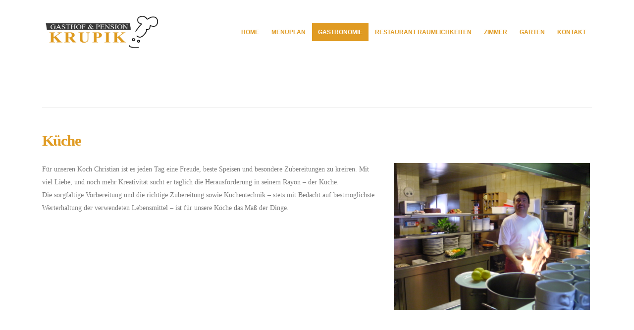

--- FILE ---
content_type: text/html; charset=UTF-8
request_url: https://krupik.at/gastronomie/
body_size: 27624
content:
<!DOCTYPE html><html  lang="de" prefix="og: http://ogp.me/ns# fb: http://ogp.me/ns/fb#"><head><script data-no-optimize="1">var litespeed_docref=sessionStorage.getItem("litespeed_docref");litespeed_docref&&(Object.defineProperty(document,"referrer",{get:function(){return litespeed_docref}}),sessionStorage.removeItem("litespeed_docref"));</script> <meta http-equiv="X-UA-Compatible" content="IE=edge" /><meta http-equiv="Content-Type" content="text/html; charset=UTF-8" /><meta name="viewport" content="width=device-width, initial-scale=1, minimum-scale=1" /><link rel="profile" href="https://gmpg.org/xfn/11" /><link rel="pingback" href="https://krupik.at/xmlrpc.php" /><title>Gastronomie &#8211; Gasthof Krupik</title><meta name='robots' content='max-image-preview:large' /><style>img:is([sizes="auto" i], [sizes^="auto," i]) { contain-intrinsic-size: 3000px 1500px }</style><link rel="alternate" type="application/rss+xml" title="Gasthof Krupik &raquo; Feed" href="https://krupik.at/feed/" /><link rel="alternate" type="application/rss+xml" title="Gasthof Krupik &raquo; Kommentar-Feed" href="https://krupik.at/comments/feed/" /><link rel="shortcut icon" href="//krupik.at/wp-content/uploads/2021/01/fav_icon.gif" type="image/x-icon" /><link rel="apple-touch-icon" href="//krupik.at/wp-content/themes/porto/images/logo/apple-touch-icon.png" /><link rel="apple-touch-icon" sizes="120x120" href="//krupik.at/wp-content/themes/porto/images/logo/apple-touch-icon_120x120.png" /><link rel="apple-touch-icon" sizes="76x76" href="//krupik.at/wp-content/themes/porto/images/logo/apple-touch-icon_76x76.png" /><link rel="apple-touch-icon" sizes="152x152" href="//krupik.at/wp-content/themes/porto/images/logo/apple-touch-icon_152x152.png" /><meta name="twitter:card" content="summary_large_image"><meta property="twitter:title" content="Gastronomie"/><meta property="og:title" content="Gastronomie"/><meta property="og:type" content="website"/><meta property="og:url" content="https://krupik.at/gastronomie/"/><meta property="og:site_name" content="Gasthof Krupik"/><meta property="og:description" content="Küche Für unseren Koch Christian ist es jeden Tag eine Freude, beste Speisen und besondere Zubereitungen zu kreiren. Mit viel Liebe, und noch mehr Kreativität sucht er täglich die Herausforderung in seinem Rayon - der Küche.Die sorgfältige Vorbereitung und die richtige Zubereitung sowie Küchentechnik -&hellip;"/><meta property="og:image" content="https://krupik.at/wp-content/uploads/2021/01/Logo.png"/><style id="litespeed-ccss">:root{--wp--preset--aspect-ratio--square:1;--wp--preset--aspect-ratio--4-3:4/3;--wp--preset--aspect-ratio--3-4:3/4;--wp--preset--aspect-ratio--3-2:3/2;--wp--preset--aspect-ratio--2-3:2/3;--wp--preset--aspect-ratio--16-9:16/9;--wp--preset--aspect-ratio--9-16:9/16;--wp--preset--color--black:#000000;--wp--preset--color--cyan-bluish-gray:#abb8c3;--wp--preset--color--white:#ffffff;--wp--preset--color--pale-pink:#f78da7;--wp--preset--color--vivid-red:#cf2e2e;--wp--preset--color--luminous-vivid-orange:#ff6900;--wp--preset--color--luminous-vivid-amber:#fcb900;--wp--preset--color--light-green-cyan:#7bdcb5;--wp--preset--color--vivid-green-cyan:#00d084;--wp--preset--color--pale-cyan-blue:#8ed1fc;--wp--preset--color--vivid-cyan-blue:#0693e3;--wp--preset--color--vivid-purple:#9b51e0;--wp--preset--color--primary:var(--porto-primary-color);--wp--preset--color--secondary:var(--porto-secondary-color);--wp--preset--color--tertiary:var(--porto-tertiary-color);--wp--preset--color--quaternary:var(--porto-quaternary-color);--wp--preset--color--dark:var(--porto-dark-color);--wp--preset--color--light:var(--porto-light-color);--wp--preset--color--primary-hover:var(--porto-primary-light-5);--wp--preset--gradient--vivid-cyan-blue-to-vivid-purple:linear-gradient(135deg,rgba(6,147,227,1) 0%,rgb(155,81,224) 100%);--wp--preset--gradient--light-green-cyan-to-vivid-green-cyan:linear-gradient(135deg,rgb(122,220,180) 0%,rgb(0,208,130) 100%);--wp--preset--gradient--luminous-vivid-amber-to-luminous-vivid-orange:linear-gradient(135deg,rgba(252,185,0,1) 0%,rgba(255,105,0,1) 100%);--wp--preset--gradient--luminous-vivid-orange-to-vivid-red:linear-gradient(135deg,rgba(255,105,0,1) 0%,rgb(207,46,46) 100%);--wp--preset--gradient--very-light-gray-to-cyan-bluish-gray:linear-gradient(135deg,rgb(238,238,238) 0%,rgb(169,184,195) 100%);--wp--preset--gradient--cool-to-warm-spectrum:linear-gradient(135deg,rgb(74,234,220) 0%,rgb(151,120,209) 20%,rgb(207,42,186) 40%,rgb(238,44,130) 60%,rgb(251,105,98) 80%,rgb(254,248,76) 100%);--wp--preset--gradient--blush-light-purple:linear-gradient(135deg,rgb(255,206,236) 0%,rgb(152,150,240) 100%);--wp--preset--gradient--blush-bordeaux:linear-gradient(135deg,rgb(254,205,165) 0%,rgb(254,45,45) 50%,rgb(107,0,62) 100%);--wp--preset--gradient--luminous-dusk:linear-gradient(135deg,rgb(255,203,112) 0%,rgb(199,81,192) 50%,rgb(65,88,208) 100%);--wp--preset--gradient--pale-ocean:linear-gradient(135deg,rgb(255,245,203) 0%,rgb(182,227,212) 50%,rgb(51,167,181) 100%);--wp--preset--gradient--electric-grass:linear-gradient(135deg,rgb(202,248,128) 0%,rgb(113,206,126) 100%);--wp--preset--gradient--midnight:linear-gradient(135deg,rgb(2,3,129) 0%,rgb(40,116,252) 100%);--wp--preset--font-size--small:13px;--wp--preset--font-size--medium:20px;--wp--preset--font-size--large:36px;--wp--preset--font-size--x-large:42px;--wp--preset--spacing--20:0.44rem;--wp--preset--spacing--30:0.67rem;--wp--preset--spacing--40:1rem;--wp--preset--spacing--50:1.5rem;--wp--preset--spacing--60:2.25rem;--wp--preset--spacing--70:3.38rem;--wp--preset--spacing--80:5.06rem;--wp--preset--shadow--natural:6px 6px 9px rgba(0, 0, 0, 0.2);--wp--preset--shadow--deep:12px 12px 50px rgba(0, 0, 0, 0.4);--wp--preset--shadow--sharp:6px 6px 0px rgba(0, 0, 0, 0.2);--wp--preset--shadow--outlined:6px 6px 0px -3px rgba(255, 255, 255, 1), 6px 6px rgba(0, 0, 0, 1);--wp--preset--shadow--crisp:6px 6px 0px rgba(0, 0, 0, 1)}.screen-reader-text{height:1px;margin:-1px;overflow:hidden;padding:0;position:absolute;top:-10000em;width:1px;clip:rect(0,0,0,0);border:0}.elementor *,.elementor :after,.elementor :before{box-sizing:border-box}.elementor hr{background-color:#fff0;margin:0}.elementor img{border:none;border-radius:0;box-shadow:none;height:auto;max-width:100%}.elementor-element{--flex-direction:initial;--flex-wrap:initial;--justify-content:initial;--align-items:initial;--align-content:initial;--gap:initial;--flex-basis:initial;--flex-grow:initial;--flex-shrink:initial;--order:initial;--align-self:initial;align-self:var(--align-self);flex-basis:var(--flex-basis);flex-grow:var(--flex-grow);flex-shrink:var(--flex-shrink);order:var(--order)}.elementor-element:where(.e-con-full,.elementor-widget){align-content:var(--align-content);align-items:var(--align-items);flex-direction:var(--flex-direction);flex-wrap:var(--flex-wrap);gap:var(--row-gap) var(--column-gap);justify-content:var(--justify-content)}.elementor-invisible{visibility:hidden}:root{--page-title-display:block}.elementor-section{position:relative}.elementor-section .elementor-container{display:flex;margin-left:auto;margin-right:auto;position:relative}@media (max-width:991px){.elementor-section .elementor-container{flex-wrap:wrap}}.elementor-section.elementor-section-boxed>.elementor-container{max-width:1140px}.elementor-widget-wrap{align-content:flex-start;flex-wrap:wrap;position:relative;width:100%}.elementor:not(.elementor-bc-flex-widget) .elementor-widget-wrap{display:flex}.elementor-widget-wrap>.elementor-element{width:100%}.elementor-widget{position:relative}.elementor-column{display:flex;min-height:1px;position:relative}.elementor-column-gap-default>.elementor-column>.elementor-element-populated{padding:10px}@media (min-width:768px){.elementor-column.elementor-col-50{width:50%}.elementor-column.elementor-col-100{width:100%}}@media (max-width:767px){.elementor-column{width:100%}}@media (prefers-reduced-motion:no-preference){html{scroll-behavior:smooth}}.elementor-heading-title{line-height:1;margin:0;padding:0}.elementor-kit-632{--e-global-color-primary:#E09B23;--e-global-color-secondary:#54595F;--e-global-color-text:#7A7A7A;--e-global-color-accent:#61CE70;--e-global-typography-primary-font-family:"Roboto";--e-global-typography-primary-font-weight:600;--e-global-typography-secondary-font-family:"Roboto Slab";--e-global-typography-secondary-font-weight:400;--e-global-typography-text-font-family:"Roboto";--e-global-typography-text-font-weight:400;--e-global-typography-accent-font-family:"Roboto";--e-global-typography-accent-font-weight:500}.elementor-kit-632 p{margin-bottom:0}.elementor-section.elementor-section-boxed>.elementor-container{max-width:1140px}.elementor-element{--widgets-spacing:20px 20px;--widgets-spacing-row:20px;--widgets-spacing-column:20px}@media (max-width:991px){.elementor-section.elementor-section-boxed>.elementor-container{max-width:1024px}}@media (max-width:767px){.elementor-section.elementor-section-boxed>.elementor-container{max-width:767px}}.fas{-moz-osx-font-smoothing:grayscale;-webkit-font-smoothing:antialiased;display:inline-block;font-style:normal;font-variant:normal;text-rendering:auto;line-height:1}.fa-bars:before{content:""}.fa-times:before{content:""}.fas{font-family:"Font Awesome 5 Free"}.fas{font-weight:900}.elementor-widget-image{text-align:center}.elementor-widget-image img{display:inline-block;vertical-align:middle}:root{--swiper-theme-color:#007aff}:root{--swiper-navigation-size:44px}.elementor-element{--swiper-theme-color:#000;--swiper-navigation-size:44px;--swiper-pagination-bullet-size:6px;--swiper-pagination-bullet-horizontal-gap:6px}.container,.elementor-section{--porto-container-width:1140px}:root{--porto-grid-gutter-width:30px;--porto-color-dark:#1d2127;--porto-primary-color:#e09b23;--porto-primary-color-inverse:#ffffff;--porto-secondary-color:#344257;--porto-secondary-color-inverse:#ffffff;--porto-tertiary-color:#d1e7e7;--porto-tertiary-color-inverse:#ffffff;--porto-quaternary-color:#edeada;--porto-quaternary-color-inverse:#777777;--porto-dark-color:#2e353e;--porto-dark-color-inverse:#ffffff;--porto-light-color:#ffffff;--porto-light-color-inverse:#777777;--porto-body-ff:"Open Sans";--porto-body-fw:400;--porto-body-fs:14px;--porto-body-lh:26px;--porto-body-color:#777777;--porto-body-color-light-5:#848484;--porto-alt-ff:"Shadows Into Light";--porto-alt-fw:400;--porto-menu-text-transform:uppercase;--porto-column-spacing:15px;--porto-res-spacing:15px;--porto-fluid-spacing:30px;--porto-container-spacing:15px;--porto-primary-dark-5:#cd8d1d;--porto-primary-dark-10:#b77e1a;--porto-primary-dark-15:#a06e17;--porto-primary-dark-20:#8a5f14;--porto-primary-light-5:#e4a63a;--porto-primary-light-7:#e5aa43;--porto-primary-light-10:#e7b050;--porto-primary-inverse-dark-10:#e6e6e6;--porto-secondary-dark-5:#2b3648;--porto-secondary-dark-10:#212a38;--porto-secondary-dark-15:#181e28;--porto-secondary-dark-20:#0e1218;--porto-secondary-light-5:#3e4f67;--porto-secondary-light-7:#42536e;--porto-secondary-light-10:#485b77;--porto-secondary-inverse-dark-10:#e6e6e6;--porto-tertiary-dark-5:#c1dfdf;--porto-tertiary-dark-10:#b0d6d6;--porto-tertiary-dark-15:#9fcdcd;--porto-tertiary-dark-20:#8ec5c5;--porto-tertiary-light-5:#e2f0f0;--porto-tertiary-light-7:#e9f4f4;--porto-tertiary-light-10:#f3f9f9;--porto-tertiary-inverse-dark-10:#e6e6e6;--porto-quaternary-dark-5:#e5e1c9;--porto-quaternary-dark-10:#ddd7b8;--porto-quaternary-dark-15:#d4cda7;--porto-quaternary-dark-20:#ccc496;--porto-quaternary-light-5:#f6f4ec;--porto-quaternary-light-7:#f9f8f3;--porto-quaternary-light-10:#fefefd;--porto-quaternary-inverse-dark-10:#5e5e5e;--porto-dark-dark-5:#242930;--porto-dark-dark-10:#191c21;--porto-dark-dark-15:#0e1013;--porto-dark-dark-20:#030304;--porto-dark-light-5:#39424d;--porto-dark-light-7:#3e4753;--porto-dark-light-10:#444f5c;--porto-dark-inverse-dark-10:#e6e6e6;--porto-light-dark-5:#f3f3f3;--porto-light-dark-10:#e6e6e6;--porto-light-dark-15:#d9d9d9;--porto-light-dark-20:#cccccc;--porto-light-light-5:#ffffff;--porto-light-light-7:#ffffff;--porto-light-light-10:#ffffff;--porto-light-inverse-dark-10:#5e5e5e;--porto-bgc:#fff;--porto-body-bg:#fff;--porto-color-price:#444;--porto-widget-bgc:#fbfbfb;--porto-title-bgc:#f5f5f5;--porto-widget-bc:#ddd;--porto-input-bc:rgba(0,0,0,0.08);--porto-slide-bgc:#e7e7e7;--porto-heading-color:#222529;--porto-heading-light-8:#353a40;--porto-normal-bg:#fff;--porto-gray-bg:#dfdfdf;--porto-gray-1:#f4f4f4;--porto-gray-2:#e7e7e7;--porto-gray-3:#f4f4f4;--porto-gray-4:#ccc;--porto-gray-5:#e7e7e7;--porto-gray-6:#999;--porto-gray-7:#f4f4f4;--porto-gray-8:#f1f1f1;--porto-light-1:#fff;--porto-light-2:#fff;--porto-normal-bc:rgba(0,0,0,.06);--porto-label-bg1:rgba(255,255,255,.9)}h2{--porto-h2-ff:"Open Sans";--porto-h2-fw:300;--porto-h2-fs:30.8px;--porto-h2-lh:42px;--porto-h2-ls:-1.54px;--porto-h2-color:#1d2127}h4{--porto-h4-ff:"Open Sans";--porto-h4-fw:600;--porto-h4-fs:19.6px;--porto-h4-lh:27px;--porto-h4-ls:-0.98px;--porto-h4-color:#1d2127}#header{--porto-header-link-color-regular:#999999;--porto-header-link-color-hover:#999999}li.menu-item{--porto-mainmenu-popup-text-color-regular:#777777;--porto-mainmenu-popup-text-color-hover:#777777}li.menu-item{--porto-mainmenu-popup-text-hbg-color:#f4f4f4}@media (max-width:575px){:root{--porto-mobile-fs-scale:0.9286;--porto-body-fs:13px;--porto-body-lh:24px}h2{--porto-h2-fs:28.6px;--porto-h2-lh:38.7692px}h4{--porto-h4-fs:18.2px;--porto-h4-lh:24.9231px}}#header .logo{--porto-logo-mw:240px;--porto-sticky-logo-mw:180px}@media (min-width:992px) and (max-width:1169px){.container,.elementor-section{--porto-container-width:960px}}@media (min-width:1170px){#header .logo{--porto-logo-mw:240px}}@media (max-width:991px){:root{--porto-res-spacing:30px}#header .logo{--porto-logo-mw:240px}}@media (max-width:767px){#header .logo{--porto-logo-mw:240px}}@media (max-width:575px){:root{--porto-res-spacing:20px;--porto-fluid-spacing:20px;--porto-container-spacing:5px}}.col-lg-12{width:100%;flex:0 0 auto}:root{--bs-blue:#0d6efd;--bs-indigo:#6610f2;--bs-purple:#6f42c1;--bs-pink:#d63384;--bs-red:#dc3545;--bs-orange:#fd7e14;--bs-yellow:#ffc107;--bs-green:#198754;--bs-teal:#20c997;--bs-cyan:#0dcaf0;--bs-white:#fff;--bs-gray:#6c757d;--bs-gray-dark:#343a40;--bs-primary:#e09b23;--bs-secondary:#344257;--bs-success:#47a447;--bs-info:#5bc0de;--bs-warning:#ed9c28;--bs-danger:#d2322d;--bs-light:#f8f9fa;--bs-dark:#1d2127;--bs-font-sans-serif:system-ui, -apple-system, "Segoe UI", Roboto, "Helvetica Neue", Arial, "Noto Sans", "Liberation Sans", sans-serif, "Apple Color Emoji", "Segoe UI Emoji", "Segoe UI Symbol", "Noto Color Emoji";--bs-font-monospace:SFMono-Regular, Menlo, Monaco, Consolas, "Liberation Mono", "Courier New", monospace;--bs-gradient:linear-gradient(180deg, rgba(255, 255, 255, 0.15), rgba(255, 255, 255, 0))}*,*::before,*::after{box-sizing:border-box}@media (prefers-reduced-motion:no-preference){:root{scroll-behavior:smooth}}body{margin:0;font-family:Open Sans,sans-serif;font-size:.875rem;font-weight:400;line-height:1.8571;color:#777;background-color:#fff;-webkit-text-size-adjust:100%}hr{margin:1rem 0;color:inherit;background-color:currentColor;border:0;opacity:.25}hr:not([size]){height:1px}h2,h4{margin-top:0;margin-bottom:.5rem;font-weight:500;line-height:1.2}h2{font-size:calc(1.3rem + 0.6vw)}@media (min-width:1200px){h2{font-size:1.75rem}}h4{font-size:calc(1.25625rem + 0.075vw)}@media (min-width:1200px){h4{font-size:1.3125rem}}p{margin-top:0;margin-bottom:1rem}ul{padding-left:2rem}ul{margin-top:0;margin-bottom:1rem}a{color:#e09b23;text-decoration:none}img,svg{vertical-align:middle}label{display:inline-block}button{border-radius:0}input,button{margin:0;font-family:inherit;font-size:inherit;line-height:inherit}button{text-transform:none}button{-webkit-appearance:button}::-moz-focus-inner{padding:0;border-style:none}::-webkit-datetime-edit-fields-wrapper,::-webkit-datetime-edit-text,::-webkit-datetime-edit-minute,::-webkit-datetime-edit-hour-field,::-webkit-datetime-edit-day-field,::-webkit-datetime-edit-month-field,::-webkit-datetime-edit-year-field{padding:0}::-webkit-inner-spin-button{height:auto}::-webkit-search-decoration{-webkit-appearance:none}::-webkit-color-swatch-wrapper{padding:0}::file-selector-button{font:inherit}::-webkit-file-upload-button{font:inherit;-webkit-appearance:button}summary{display:list-item}.container{width:100%;padding-right:var(--bs-gutter-x,15px);padding-left:var(--bs-gutter-x,15px);margin-right:auto;margin-left:auto}@media (min-width:576px){.container{max-width:540px;--porto-flick-carousel-width:540px}}@media (min-width:768px){.container{max-width:720px;--porto-flick-carousel-width:720px}}@media (min-width:992px){.container{max-width:960px;--porto-flick-carousel-width:960px}}@media (min-width:1170px){.container{max-width:1140px;--porto-flick-carousel-width:1140px}}@media (min-width:1420px){.container{max-width:1140px;--porto-flick-carousel-width:1140px}}.row{--bs-gutter-x:30px;--bs-gutter-y:0;display:flex;flex-wrap:wrap;margin-top:calc(var(--bs-gutter-y)*-1);margin-right:calc(var(--bs-gutter-x)/-2);margin-left:calc(var(--bs-gutter-x)/-2)}.row>*{flex-shrink:0;max-width:100%;padding-right:calc(var(--bs-gutter-x)/2);padding-left:calc(var(--bs-gutter-x)/2);margin-top:var(--bs-gutter-y)}@media (min-width:992px){.col-lg-12{width:100%}}.container{padding-left:15px;padding-right:15px}.fas{-moz-osx-font-smoothing:grayscale;-webkit-font-smoothing:antialiased;display:var(--fa-display,inline-block);font-style:normal;font-variant:normal;line-height:1;text-rendering:auto}.fas{font-family:"Font Awesome 6 Free"}.fa-times:before{content:""}.fa-bars:before{content:""}:host,:root{--fa-style-family-brands:"Font Awesome 6 Brands";--fa-font-brands:normal 400 1em/1 "Font Awesome 6 Brands"}:host,:root{--fa-style-family-classic:"Font Awesome 6 Free";--fa-font-regular:normal 400 1em/1 "Font Awesome 6 Free"}:host,:root{--fa-style-family-classic:"Font Awesome 6 Free";--fa-font-solid:normal 900 1em/1 "Font Awesome 6 Free"}.fas{font-weight:900}button::-moz-focus-inner{padding:0;border:0}@media (prefers-reduced-motion:no-preference){:root{scroll-behavior:auto}}html{direction:ltr;overflow-x:hidden;box-shadow:none!important;font-size:calc(16px*var(--porto-mobile-fs-scale, 1))}body{font:var(--porto-body-fst,normal) var(--porto-body-fw,400) var(--porto-body-fs,14px)/var(--porto-body-lh,24px) var(--porto-body-ff),sans-serif;letter-spacing:var(--porto-body-ls,0);color:var(--porto-body-color)}.row:after,.row:before{content:none}input{max-width:100%}h2{font:var(--porto-h2-fst,normal) var(--porto-h2-fw,700) var(--porto-h2-fs,2.2em)/var(--porto-h2-lh,40px) var(--porto-h2-ff,var(--porto-body-ff)),sans-serif;color:var(--porto-h2-color,var(--porto-heading-color));letter-spacing:var(--porto-h2-ls,-.05em);margin-bottom:32px}h4{font:var(--porto-h4-fst,normal) var(--porto-h4-fw,700) var(--porto-h4-fs,1.4em)/var(--porto-h4-lh,27px) var(--porto-h4-ff,var(--porto-body-ff)),sans-serif;color:var(--porto-h4-color,var(--porto-heading-color));letter-spacing:var(--porto-h4-ls,-.05em);margin:0 0 14px 0}@media (max-width:575px){h2{line-height:40px}}p{margin:0 0 1.25rem}input::-webkit-inner-spin-button,input::-webkit-outer-spin-button{-webkit-appearance:none}input[type=checkbox]{margin-right:5px}img{max-width:100%;height:auto;-webkit-user-drag:none;-moz-user-drag:none}button{border:1px solid #ccc}li{line-height:var(--porto-body-lh)}body a{outline:none!important}hr{opacity:1;border:0;height:1px}.elementor hr,hr{margin:1.375rem 0}.entry-title{margin-top:0}.page-content:after{content:"";display:table;clear:both}@media (max-width:991px){.container{padding-left:var(--porto-fluid-spacing);padding-right:var(--porto-fluid-spacing)}}.mega-menu{margin:0;padding:0;list-style:none}.mega-menu li.menu-item{display:block;position:relative;margin:0}.mega-menu li.menu-item>a{display:block;text-align:left;position:relative;margin-top:0;margin-bottom:0}.mega-menu{display:flex;flex-wrap:wrap}.mega-menu>li.menu-item>a{display:inline-block;font-size:.8571em;font-weight:700;line-height:20px;padding:9px 12px 8px;text-transform:var(--porto-menu-text-transform)}.mega-menu>li.menu-item.active{color:#fff}.accordion-menu{margin:0;padding:0;list-style:none;font-size:.9em}.accordion-menu>li{position:relative}.accordion-menu li.menu-item{margin:0}.accordion-menu li.menu-item>a{position:relative;display:block;outline:medium none;text-decoration:none;text-align:left;margin:1px 0 0;padding:5px 6px;line-height:25px;font-weight:700;font-family:inherit;font-size:inherit}#header .header-main .container{position:relative;display:table}#header .header-main .container>div{display:table-cell;position:relative;vertical-align:middle}#header .header-left{text-align:left}#header .header-right{text-align:right}#header .header-main{position:relative}#header .header-main .container{min-height:68px}@media (max-width:575px){#header .header-main .container{min-height:43px}}#header .header-main .header-left{padding:27px 0}@media (max-width:991px){#header .header-main .header-left{padding:20px 0}}#header .header-main .header-right{padding:20px 0}#header .logo{margin:0;padding:0;min-width:80px;line-height:0;max-width:var(--porto-logo-mw)}#header .logo a{display:inline-block;max-width:100%}#header .logo img{display:none;color:#fff0;max-width:100%;transform-origin:left center}#header .logo .standard-logo{display:inline-block}@media not all,only screen and (min-resolution:1.5dppx),only screen and (min-resolution:144dpi){#header .logo .standard-logo{display:none}#header .logo .retina-logo{display:inline-block}}#header .main-menu{text-align:left;background:none}@media (max-width:991px){#header .main-menu{display:none}}#header .main-menu>li.menu-item{margin:0 1px 0 0}#header .main-menu>li.menu-item:last-child{margin-right:0}#header .mobile-toggle{padding:7px 13px;text-align:center;display:none;font-size:13px;vertical-align:middle;margin:8px 0 8px 1em;line-height:20px;border-radius:.25rem}#header .mobile-toggle:first-child{margin-left:0}@media (max-width:991px){#header .mobile-toggle{display:inline-block}}#header .header-main .header-row{display:flex}#header .header-main .header-row>div{display:flex}.header-row{flex-flow:row nowrap;align-items:center;justify-content:space-between;width:100%}.header-row>div{align-items:center;max-height:100%;max-width:100%}.header-row .header-left,.header-row .header-right{display:flex;flex-wrap:wrap}.header-row .header-left{margin-right:auto;justify-content:flex-start}.header-row .header-right{margin-left:auto;justify-content:flex-end}.header-col>:not(.header-col-wide){margin-left:.875rem}.header-col>:not(.header-col-wide):first-child{margin-left:0}#nav-panel{font-size:.9em;display:none;padding-bottom:15px;position:relative}#nav-panel .mobile-nav-wrap{padding:0!important;min-height:6rem}#nav-panel .mobile-nav-wrap::-webkit-scrollbar{width:5px}#nav-panel .mobile-nav-wrap::-webkit-scrollbar-thumb{border-radius:0}#nav-panel>.container,#nav-panel>.container>div{display:block!important}#nav-panel .accordion-menu>li>a{text-transform:uppercase;font-weight:700}#nav-panel .accordion-menu li{padding-top:1px;padding-bottom:1px;border-bottom:1px solid #e8e8e8}#nav-panel .accordion-menu li>a{margin-top:0}#nav-panel .menu-wrap:last-child .accordion-menu:last-child li:last-child{border-bottom:none}#nav-panel .accordion-menu{display:block;font-size:.8571em}#nav-panel .accordion-menu li.menu-item.active>a{color:#fff}#nav-panel .mobile-menu{font-size:1em}#nav-panel .mobile-nav-wrap{max-height:50vh;overflow-x:hidden;overflow-y:auto}.container:after,.container:before{content:none}.page-wrapper{position:relative;left:0}@media (max-width:767px){.page-wrapper{overflow:hidden}}@media (max-width:991px){.container{max-width:none}}.header-wrapper{position:relative}#main{position:relative;margin-left:auto;margin-right:auto;background:var(--porto-body-bg)}.main-content{padding-top:35px;padding-bottom:40px}.no-breadcrumbs .main-content{padding-top:20px}.elementor-section{display:flex;justify-content:center}.elementor-section .elementor-container{width:100%;margin-left:0;margin-right:0}.elementor-section.elementor-section-boxed>.elementor-container{max-width:var(--porto-container-width);--porto-flick-carousel-width:var(--porto-container-width)}.elementor-section>.elementor-column-gap-default{margin-left:calc(var(--porto-column-spacing)*-1);margin-right:calc(var(--porto-column-spacing)*-1);width:calc(100% + var(--porto-grid-gutter-width))}.elementor-column-gap-default>.elementor-column>.elementor-element-populated{padding:var(--porto-column-spacing)}.elementor-widget-text-editor p{font-family:inherit!important;font-weight:inherit!important;font-size:inherit!important;color:inherit!important;line-height:inherit!important;letter-spacing:inherit}p{line-height:26px}@media (max-width:1169px){.mega-menu>li.menu-item>a{padding:9px 9px 8px}}.elementor hr,hr{background:rgb(0 0 0/.08)}#header .header-main .header-left,#header .header-main .header-right{padding-top:25px;padding-bottom:25px}@media (max-width:991px){#header .header-main .header-left,#header .header-main .header-right{padding-top:20px;padding-bottom:20px}}body{background-color:#fff}.header-wrapper{background-color:#fff0}header .header-main{background-color:#fff}#main{background-color:#fff}#header{color:#999}#header .main-menu>li.menu-item>a{font-family:Open Sans,sans-serif;font-size:12px;font-weight:700;line-height:20px;color:#e09b23;padding:9px 12px 8px 12px}#header .main-menu>li.menu-item.active>a{background-color:#e09b23;color:#fff}#header .mobile-toggle{color:#515151;background-color:#e09b23}@media (max-width:1169px){#header .main-menu>li.menu-item>a{padding:9px 10px 8px 10px}}#nav-panel .mobile-nav-wrap{background-color:#fff0}#nav-panel .accordion-menu li{border-bottom-color:#e8e8e8}#nav-panel .accordion-menu li.menu-item.active>a{background-color:#e09b23}#nav-panel .accordion-menu li.menu-item.active>a{background:#f5f5f5}#nav-panel .accordion-menu>li.menu-item>a{color:#e09b23}#nav-panel .accordion-menu li.menu-item>a,#nav-panel .accordion-menu>li.menu-item>a{color:#333}#nav-panel .mobile-nav-wrap::-webkit-scrollbar-thumb{background:rgb(204 204 204/.5)}.mega-menu:not(:hover)>li.menu-item.active>a{background-color:#e09b23}@media (min-width:992px) and (max-width:1169px){.elementor-section{--porto-flick-carousel-width:960px}.elementor-section.elementor-section-boxed>.elementor-container{max-width:960px;--porto-flick-carousel-width:960px}}.elementor-widget-heading .elementor-heading-title{font-family:var(--e-global-typography-primary-font-family),Open Sans;font-weight:var(--e-global-typography-primary-font-weight);color:var(--e-global-color-primary)}.elementor-widget-text-editor{font-family:var(--e-global-typography-text-font-family),Open Sans;font-weight:var(--e-global-typography-text-font-weight);color:var(--e-global-color-text)}@media (min-width:768px){.elementor-705 .elementor-element.elementor-element-14d59f3{width:62.281%}.elementor-705 .elementor-element.elementor-element-965b75e{width:37.328%}.elementor-705 .elementor-element.elementor-element-f9f682c{width:28%}.elementor-705 .elementor-element.elementor-element-62d36f7{width:72%}.elementor-705 .elementor-element.elementor-element-b48e10b{width:28%}.elementor-705 .elementor-element.elementor-element-98e2141{width:72%}.elementor-705 .elementor-element.elementor-element-fb1d61c{width:28%}.elementor-705 .elementor-element.elementor-element-62479c6{width:72%}.elementor-705 .elementor-element.elementor-element-ba096d9{width:28%}.elementor-705 .elementor-element.elementor-element-b66e318{width:72%}.elementor-705 .elementor-element.elementor-element-a945644{width:28%}.elementor-705 .elementor-element.elementor-element-6fe5025{width:72.192%}}li{line-height:24px}#nav-panel .accordion-menu>li.menu-item>a{color:#344257}.no-breadcrumbs .main-content{padding-top:50px}.cmplz-hidden{display:none!important}</style><link rel="preload" data-asynced="1" data-optimized="2" as="style" onload="this.onload=null;this.rel='stylesheet'" href="https://krupik.at/wp-content/litespeed/ucss/d8adf5caafe4c6c897ea0cbf17e98a61.css?ver=27562" /><script data-optimized="1" type="litespeed/javascript" data-src="https://krupik.at/wp-content/plugins/litespeed-cache/assets/js/css_async.min.js"></script> <style id='classic-theme-styles-inline-css'>/*! This file is auto-generated */
.wp-block-button__link{color:#fff;background-color:#32373c;border-radius:9999px;box-shadow:none;text-decoration:none;padding:calc(.667em + 2px) calc(1.333em + 2px);font-size:1.125em}.wp-block-file__button{background:#32373c;color:#fff;text-decoration:none}</style><style id='filebird-block-filebird-gallery-style-inline-css'>ul.filebird-block-filebird-gallery{margin:auto!important;padding:0!important;width:100%}ul.filebird-block-filebird-gallery.layout-grid{display:grid;grid-gap:20px;align-items:stretch;grid-template-columns:repeat(var(--columns),1fr);justify-items:stretch}ul.filebird-block-filebird-gallery.layout-grid li img{border:1px solid #ccc;box-shadow:2px 2px 6px 0 rgba(0,0,0,.3);height:100%;max-width:100%;-o-object-fit:cover;object-fit:cover;width:100%}ul.filebird-block-filebird-gallery.layout-masonry{-moz-column-count:var(--columns);-moz-column-gap:var(--space);column-gap:var(--space);-moz-column-width:var(--min-width);columns:var(--min-width) var(--columns);display:block;overflow:auto}ul.filebird-block-filebird-gallery.layout-masonry li{margin-bottom:var(--space)}ul.filebird-block-filebird-gallery li{list-style:none}ul.filebird-block-filebird-gallery li figure{height:100%;margin:0;padding:0;position:relative;width:100%}ul.filebird-block-filebird-gallery li figure figcaption{background:linear-gradient(0deg,rgba(0,0,0,.7),rgba(0,0,0,.3) 70%,transparent);bottom:0;box-sizing:border-box;color:#fff;font-size:.8em;margin:0;max-height:100%;overflow:auto;padding:3em .77em .7em;position:absolute;text-align:center;width:100%;z-index:2}ul.filebird-block-filebird-gallery li figure figcaption a{color:inherit}</style><style id='global-styles-inline-css'>:root{--wp--preset--aspect-ratio--square: 1;--wp--preset--aspect-ratio--4-3: 4/3;--wp--preset--aspect-ratio--3-4: 3/4;--wp--preset--aspect-ratio--3-2: 3/2;--wp--preset--aspect-ratio--2-3: 2/3;--wp--preset--aspect-ratio--16-9: 16/9;--wp--preset--aspect-ratio--9-16: 9/16;--wp--preset--color--black: #000000;--wp--preset--color--cyan-bluish-gray: #abb8c3;--wp--preset--color--white: #ffffff;--wp--preset--color--pale-pink: #f78da7;--wp--preset--color--vivid-red: #cf2e2e;--wp--preset--color--luminous-vivid-orange: #ff6900;--wp--preset--color--luminous-vivid-amber: #fcb900;--wp--preset--color--light-green-cyan: #7bdcb5;--wp--preset--color--vivid-green-cyan: #00d084;--wp--preset--color--pale-cyan-blue: #8ed1fc;--wp--preset--color--vivid-cyan-blue: #0693e3;--wp--preset--color--vivid-purple: #9b51e0;--wp--preset--color--primary: var(--porto-primary-color);--wp--preset--color--secondary: var(--porto-secondary-color);--wp--preset--color--tertiary: var(--porto-tertiary-color);--wp--preset--color--quaternary: var(--porto-quaternary-color);--wp--preset--color--dark: var(--porto-dark-color);--wp--preset--color--light: var(--porto-light-color);--wp--preset--color--primary-hover: var(--porto-primary-light-5);--wp--preset--gradient--vivid-cyan-blue-to-vivid-purple: linear-gradient(135deg,rgba(6,147,227,1) 0%,rgb(155,81,224) 100%);--wp--preset--gradient--light-green-cyan-to-vivid-green-cyan: linear-gradient(135deg,rgb(122,220,180) 0%,rgb(0,208,130) 100%);--wp--preset--gradient--luminous-vivid-amber-to-luminous-vivid-orange: linear-gradient(135deg,rgba(252,185,0,1) 0%,rgba(255,105,0,1) 100%);--wp--preset--gradient--luminous-vivid-orange-to-vivid-red: linear-gradient(135deg,rgba(255,105,0,1) 0%,rgb(207,46,46) 100%);--wp--preset--gradient--very-light-gray-to-cyan-bluish-gray: linear-gradient(135deg,rgb(238,238,238) 0%,rgb(169,184,195) 100%);--wp--preset--gradient--cool-to-warm-spectrum: linear-gradient(135deg,rgb(74,234,220) 0%,rgb(151,120,209) 20%,rgb(207,42,186) 40%,rgb(238,44,130) 60%,rgb(251,105,98) 80%,rgb(254,248,76) 100%);--wp--preset--gradient--blush-light-purple: linear-gradient(135deg,rgb(255,206,236) 0%,rgb(152,150,240) 100%);--wp--preset--gradient--blush-bordeaux: linear-gradient(135deg,rgb(254,205,165) 0%,rgb(254,45,45) 50%,rgb(107,0,62) 100%);--wp--preset--gradient--luminous-dusk: linear-gradient(135deg,rgb(255,203,112) 0%,rgb(199,81,192) 50%,rgb(65,88,208) 100%);--wp--preset--gradient--pale-ocean: linear-gradient(135deg,rgb(255,245,203) 0%,rgb(182,227,212) 50%,rgb(51,167,181) 100%);--wp--preset--gradient--electric-grass: linear-gradient(135deg,rgb(202,248,128) 0%,rgb(113,206,126) 100%);--wp--preset--gradient--midnight: linear-gradient(135deg,rgb(2,3,129) 0%,rgb(40,116,252) 100%);--wp--preset--font-size--small: 13px;--wp--preset--font-size--medium: 20px;--wp--preset--font-size--large: 36px;--wp--preset--font-size--x-large: 42px;--wp--preset--spacing--20: 0.44rem;--wp--preset--spacing--30: 0.67rem;--wp--preset--spacing--40: 1rem;--wp--preset--spacing--50: 1.5rem;--wp--preset--spacing--60: 2.25rem;--wp--preset--spacing--70: 3.38rem;--wp--preset--spacing--80: 5.06rem;--wp--preset--shadow--natural: 6px 6px 9px rgba(0, 0, 0, 0.2);--wp--preset--shadow--deep: 12px 12px 50px rgba(0, 0, 0, 0.4);--wp--preset--shadow--sharp: 6px 6px 0px rgba(0, 0, 0, 0.2);--wp--preset--shadow--outlined: 6px 6px 0px -3px rgba(255, 255, 255, 1), 6px 6px rgba(0, 0, 0, 1);--wp--preset--shadow--crisp: 6px 6px 0px rgba(0, 0, 0, 1);}:where(.is-layout-flex){gap: 0.5em;}:where(.is-layout-grid){gap: 0.5em;}body .is-layout-flex{display: flex;}.is-layout-flex{flex-wrap: wrap;align-items: center;}.is-layout-flex > :is(*, div){margin: 0;}body .is-layout-grid{display: grid;}.is-layout-grid > :is(*, div){margin: 0;}:where(.wp-block-columns.is-layout-flex){gap: 2em;}:where(.wp-block-columns.is-layout-grid){gap: 2em;}:where(.wp-block-post-template.is-layout-flex){gap: 1.25em;}:where(.wp-block-post-template.is-layout-grid){gap: 1.25em;}.has-black-color{color: var(--wp--preset--color--black) !important;}.has-cyan-bluish-gray-color{color: var(--wp--preset--color--cyan-bluish-gray) !important;}.has-white-color{color: var(--wp--preset--color--white) !important;}.has-pale-pink-color{color: var(--wp--preset--color--pale-pink) !important;}.has-vivid-red-color{color: var(--wp--preset--color--vivid-red) !important;}.has-luminous-vivid-orange-color{color: var(--wp--preset--color--luminous-vivid-orange) !important;}.has-luminous-vivid-amber-color{color: var(--wp--preset--color--luminous-vivid-amber) !important;}.has-light-green-cyan-color{color: var(--wp--preset--color--light-green-cyan) !important;}.has-vivid-green-cyan-color{color: var(--wp--preset--color--vivid-green-cyan) !important;}.has-pale-cyan-blue-color{color: var(--wp--preset--color--pale-cyan-blue) !important;}.has-vivid-cyan-blue-color{color: var(--wp--preset--color--vivid-cyan-blue) !important;}.has-vivid-purple-color{color: var(--wp--preset--color--vivid-purple) !important;}.has-black-background-color{background-color: var(--wp--preset--color--black) !important;}.has-cyan-bluish-gray-background-color{background-color: var(--wp--preset--color--cyan-bluish-gray) !important;}.has-white-background-color{background-color: var(--wp--preset--color--white) !important;}.has-pale-pink-background-color{background-color: var(--wp--preset--color--pale-pink) !important;}.has-vivid-red-background-color{background-color: var(--wp--preset--color--vivid-red) !important;}.has-luminous-vivid-orange-background-color{background-color: var(--wp--preset--color--luminous-vivid-orange) !important;}.has-luminous-vivid-amber-background-color{background-color: var(--wp--preset--color--luminous-vivid-amber) !important;}.has-light-green-cyan-background-color{background-color: var(--wp--preset--color--light-green-cyan) !important;}.has-vivid-green-cyan-background-color{background-color: var(--wp--preset--color--vivid-green-cyan) !important;}.has-pale-cyan-blue-background-color{background-color: var(--wp--preset--color--pale-cyan-blue) !important;}.has-vivid-cyan-blue-background-color{background-color: var(--wp--preset--color--vivid-cyan-blue) !important;}.has-vivid-purple-background-color{background-color: var(--wp--preset--color--vivid-purple) !important;}.has-black-border-color{border-color: var(--wp--preset--color--black) !important;}.has-cyan-bluish-gray-border-color{border-color: var(--wp--preset--color--cyan-bluish-gray) !important;}.has-white-border-color{border-color: var(--wp--preset--color--white) !important;}.has-pale-pink-border-color{border-color: var(--wp--preset--color--pale-pink) !important;}.has-vivid-red-border-color{border-color: var(--wp--preset--color--vivid-red) !important;}.has-luminous-vivid-orange-border-color{border-color: var(--wp--preset--color--luminous-vivid-orange) !important;}.has-luminous-vivid-amber-border-color{border-color: var(--wp--preset--color--luminous-vivid-amber) !important;}.has-light-green-cyan-border-color{border-color: var(--wp--preset--color--light-green-cyan) !important;}.has-vivid-green-cyan-border-color{border-color: var(--wp--preset--color--vivid-green-cyan) !important;}.has-pale-cyan-blue-border-color{border-color: var(--wp--preset--color--pale-cyan-blue) !important;}.has-vivid-cyan-blue-border-color{border-color: var(--wp--preset--color--vivid-cyan-blue) !important;}.has-vivid-purple-border-color{border-color: var(--wp--preset--color--vivid-purple) !important;}.has-vivid-cyan-blue-to-vivid-purple-gradient-background{background: var(--wp--preset--gradient--vivid-cyan-blue-to-vivid-purple) !important;}.has-light-green-cyan-to-vivid-green-cyan-gradient-background{background: var(--wp--preset--gradient--light-green-cyan-to-vivid-green-cyan) !important;}.has-luminous-vivid-amber-to-luminous-vivid-orange-gradient-background{background: var(--wp--preset--gradient--luminous-vivid-amber-to-luminous-vivid-orange) !important;}.has-luminous-vivid-orange-to-vivid-red-gradient-background{background: var(--wp--preset--gradient--luminous-vivid-orange-to-vivid-red) !important;}.has-very-light-gray-to-cyan-bluish-gray-gradient-background{background: var(--wp--preset--gradient--very-light-gray-to-cyan-bluish-gray) !important;}.has-cool-to-warm-spectrum-gradient-background{background: var(--wp--preset--gradient--cool-to-warm-spectrum) !important;}.has-blush-light-purple-gradient-background{background: var(--wp--preset--gradient--blush-light-purple) !important;}.has-blush-bordeaux-gradient-background{background: var(--wp--preset--gradient--blush-bordeaux) !important;}.has-luminous-dusk-gradient-background{background: var(--wp--preset--gradient--luminous-dusk) !important;}.has-pale-ocean-gradient-background{background: var(--wp--preset--gradient--pale-ocean) !important;}.has-electric-grass-gradient-background{background: var(--wp--preset--gradient--electric-grass) !important;}.has-midnight-gradient-background{background: var(--wp--preset--gradient--midnight) !important;}.has-small-font-size{font-size: var(--wp--preset--font-size--small) !important;}.has-medium-font-size{font-size: var(--wp--preset--font-size--medium) !important;}.has-large-font-size{font-size: var(--wp--preset--font-size--large) !important;}.has-x-large-font-size{font-size: var(--wp--preset--font-size--x-large) !important;}
:where(.wp-block-post-template.is-layout-flex){gap: 1.25em;}:where(.wp-block-post-template.is-layout-grid){gap: 1.25em;}
:where(.wp-block-columns.is-layout-flex){gap: 2em;}:where(.wp-block-columns.is-layout-grid){gap: 2em;}
:root :where(.wp-block-pullquote){font-size: 1.5em;line-height: 1.6;}</style><style id='porto-style-inline-css'>.side-header-narrow-bar-logo{max-width:240px}@media (min-width:992px){}@media(max-width:991px){.container-fluid section.elementor-top-section{padding-left:20px !important;padding-right:20px !important}}.btn.btn-lg{padding:7px 14px;font-size:16px}.font-weight-bolder{font-weight:900}.opacity-7{opacity:.7}li{line-height:24px}.lead{font-size:1.2rem}.custom-divider{height:56px;background:transparent url(//sw-themes.com/porto_dummy/wp-content/uploads/2016/08/custom-divider-1.png) no-repeat center center}@media(min-width:576px){.w-md-auto{width:auto !important}}#header .header-top .header-contact{display:inline-block;font-size:12.6px;padding-left:0;color:#fff;opacity:.7}.header-top .welcome-msg a{color:#999}#header .sticky .logo{max-width:82px}#header .logo{transition:max-width .3s}@media (max-width:767px){#header:not(.header-builder) .header-top{display:block}}#footer .footer-bottom{padding:22px 0;border-top:1px solid rgba(255,255,255,0.05);background-color:#344257}.footer-copyright{color:#fff;opacity:.7}.footer-top .share-links{text-align:center}.widget.follow-us .share-links a{height:48px;line-height:48px;width:48px;margin:2px 1px 2px 0;box-shadow:none}.widget.follow-us .share-links a:not(:hover){background:rgba(255,255,255,0.04);color:#fff}#nav-panel .ws-nowrap i{width:20px}#nav-panel .nav-pills > li{margin:0}#nav-panel .accordion-menu > li.menu-item > a,#nav-panel .accordion-menu > li.menu-item > .arrow{color:#344257}.no-breadcrumbs .main-content,body.woocommerce .main-content{padding-top:50px}.entry-title strong{font-weight:inherit}.special-menu .porto-sicon-left{flex-shrink:0}.special-menu .porto-sicon-body{width:100%;margin-bottom:-3px}.special-menu h3 em{font-size:16px}.special-menu-price{display:inline-block;position:relative;padding:0 0 0 10px;float:right;font-family:"Open Sans",Arial,sans-serif;font-size:22px;font-style:normal;z-index:4}.special-menu .porto-sicon-description p::before{content:"";position:absolute;border-bottom:2px dotted #ddd;height:1px;left:0;bottom:5px;width:100%;z-index:1}.special-menu .porto-sicon-header + .porto-sicon-description{margin-top:0}.owl-carousel.show-nav-title .owl-nav [class*="owl-"]{color:#e09b23}.owl-carousel.show-nav-title .owl-nav .owl-prev{left:-40px}.owl-carousel .owl-nav .owl-prev:before{font-family:'Font Awesome 5 Free';font-weight:900;content:"\f053"}.owl-carousel .owl-nav .owl-next:before{font-family:'Font Awesome 5 Free';font-weight:900;content:"\f054"}.owl-carousel .owl-nav [class*="owl-"]{text-shadow:none}body.blog #main{background:#f4f4f4;border-top:5px solid #f1f1f1;padding-top:50px;padding-bottom:0}body.single-post .main-content{padding-top:28px}body.single-post .post-date{margin-right:20px}body.single-post article .entry-title{margin-bottom:16px;font-size:36.4px;font-weight:200;color:#212529;line-height:44px}.img-container .elementor-widget-wrap{display:block !important}.blog-posts article.post-grid{margin-bottom:50px}#content .thumb-info-side-image{border-width:0}.post-item.style-4 .read-more{margin-top:4px !important;color:#e09b23;font-size:12.6px;line-height:26px;font-weight:400}.post-carousel .post-slide.no-single .post-item{margin-bottom:16px}.post-item .thumb-info-caption-text{padding:15px 0 5px !important}.post-item .thumb-info{background-color:#fff}.post-title:hover{text-decoration:none;transition:opacity .5s}.post-title:hover h2{opacity:.8}@media(max-width:575px){.post-image{width:100%}.post-item h2,.post-item p{padding-left:20px}}</style> <script type="litespeed/javascript" data-src="https://krupik.at/wp-includes/js/jquery/jquery.min.js" id="jquery-core-js"></script> <link rel="https://api.w.org/" href="https://krupik.at/wp-json/" /><link rel="alternate" title="JSON" type="application/json" href="https://krupik.at/wp-json/wp/v2/pages/705" /><link rel="EditURI" type="application/rsd+xml" title="RSD" href="https://krupik.at/xmlrpc.php?rsd" /><meta name="generator" content="WordPress 6.8.3" /><link rel="canonical" href="https://krupik.at/gastronomie/" /><link rel='shortlink' href='https://krupik.at/?p=705' /><link rel="alternate" title="oEmbed (JSON)" type="application/json+oembed" href="https://krupik.at/wp-json/oembed/1.0/embed?url=https%3A%2F%2Fkrupik.at%2Fgastronomie%2F" /><link rel="alternate" title="oEmbed (XML)" type="text/xml+oembed" href="https://krupik.at/wp-json/oembed/1.0/embed?url=https%3A%2F%2Fkrupik.at%2Fgastronomie%2F&#038;format=xml" /><style>.cmplz-hidden {
					display: none !important;
				}</style> <script id="webfont-queue" type="litespeed/javascript">WebFontConfig={google:{families:['Open+Sans:300,400,500,600,700,800','Shadows+Into+Light:400,700','Playfair+Display:400,700']}};(function(d){var wf=d.createElement('script'),s=d.scripts[d.scripts.length-1];wf.src='https://krupik.at/wp-content/themes/porto/js/libs/webfont.js';wf.async=!0;s.parentNode.insertBefore(wf,s)})(document)</script> <meta name="generator" content="Elementor 3.34.3; features: additional_custom_breakpoints; settings: css_print_method-external, google_font-enabled, font_display-auto"><style>.recentcomments a{display:inline !important;padding:0 !important;margin:0 !important;}</style><style>.e-con.e-parent:nth-of-type(n+4):not(.e-lazyloaded):not(.e-no-lazyload),
				.e-con.e-parent:nth-of-type(n+4):not(.e-lazyloaded):not(.e-no-lazyload) * {
					background-image: none !important;
				}
				@media screen and (max-height: 1024px) {
					.e-con.e-parent:nth-of-type(n+3):not(.e-lazyloaded):not(.e-no-lazyload),
					.e-con.e-parent:nth-of-type(n+3):not(.e-lazyloaded):not(.e-no-lazyload) * {
						background-image: none !important;
					}
				}
				@media screen and (max-height: 640px) {
					.e-con.e-parent:nth-of-type(n+2):not(.e-lazyloaded):not(.e-no-lazyload),
					.e-con.e-parent:nth-of-type(n+2):not(.e-lazyloaded):not(.e-no-lazyload) * {
						background-image: none !important;
					}
				}</style><meta name="generator" content="Powered by Slider Revolution 6.7.34 - responsive, Mobile-Friendly Slider Plugin for WordPress with comfortable drag and drop interface." /> <script type="litespeed/javascript">function setREVStartSize(e){window.RSIW=window.RSIW===undefined?window.innerWidth:window.RSIW;window.RSIH=window.RSIH===undefined?window.innerHeight:window.RSIH;try{var pw=document.getElementById(e.c).parentNode.offsetWidth,newh;pw=pw===0||isNaN(pw)||(e.l=="fullwidth"||e.layout=="fullwidth")?window.RSIW:pw;e.tabw=e.tabw===undefined?0:parseInt(e.tabw);e.thumbw=e.thumbw===undefined?0:parseInt(e.thumbw);e.tabh=e.tabh===undefined?0:parseInt(e.tabh);e.thumbh=e.thumbh===undefined?0:parseInt(e.thumbh);e.tabhide=e.tabhide===undefined?0:parseInt(e.tabhide);e.thumbhide=e.thumbhide===undefined?0:parseInt(e.thumbhide);e.mh=e.mh===undefined||e.mh==""||e.mh==="auto"?0:parseInt(e.mh,0);if(e.layout==="fullscreen"||e.l==="fullscreen")
newh=Math.max(e.mh,window.RSIH);else{e.gw=Array.isArray(e.gw)?e.gw:[e.gw];for(var i in e.rl)if(e.gw[i]===undefined||e.gw[i]===0)e.gw[i]=e.gw[i-1];e.gh=e.el===undefined||e.el===""||(Array.isArray(e.el)&&e.el.length==0)?e.gh:e.el;e.gh=Array.isArray(e.gh)?e.gh:[e.gh];for(var i in e.rl)if(e.gh[i]===undefined||e.gh[i]===0)e.gh[i]=e.gh[i-1];var nl=new Array(e.rl.length),ix=0,sl;e.tabw=e.tabhide>=pw?0:e.tabw;e.thumbw=e.thumbhide>=pw?0:e.thumbw;e.tabh=e.tabhide>=pw?0:e.tabh;e.thumbh=e.thumbhide>=pw?0:e.thumbh;for(var i in e.rl)nl[i]=e.rl[i]<window.RSIW?0:e.rl[i];sl=nl[0];for(var i in nl)if(sl>nl[i]&&nl[i]>0){sl=nl[i];ix=i}
var m=pw>(e.gw[ix]+e.tabw+e.thumbw)?1:(pw-(e.tabw+e.thumbw))/(e.gw[ix]);newh=(e.gh[ix]*m)+(e.tabh+e.thumbh)}
var el=document.getElementById(e.c);if(el!==null&&el)el.style.height=newh+"px";el=document.getElementById(e.c+"_wrapper");if(el!==null&&el){el.style.height=newh+"px";el.style.display="block"}}catch(e){console.log("Failure at Presize of Slider:"+e)}}</script> </head><body data-cmplz=2 class="wp-singular page-template-default page page-id-705 wp-embed-responsive wp-theme-porto wp-child-theme-porto-child full blog-1 elementor-default elementor-kit-632 elementor-page elementor-page-705"><div class="page-wrapper"><div class="header-wrapper"><header  id="header" class="header-builder"><div class="header-main"><div class="header-row container"><div class="header-col header-left"><div class="logo">
<a aria-label="Site Logo" href="https://krupik.at/" title="Gasthof Krupik - Gasthof und Pension"  rel="home">
<img data-lazyloaded="1" src="[data-uri]" fetchpriority="high" class="img-responsive standard-logo retina-logo" width="2218" height="732" data-src="//krupik.at/wp-content/uploads/2021/01/Logo.png.webp" alt="Gasthof Krupik" />	</a></div></div><div class="header-col header-right"><a class="mobile-toggle" role="button" href="#" aria-label="Mobile Menu"><i class="fas fa-bars"></i></a><ul id="menu-menue1" class="main-menu mega-menu show-arrow"><li id="nav-menu-item-690" class="menu-item menu-item-type-post_type menu-item-object-page menu-item-home narrow"><a href="https://krupik.at/">Home</a></li><li id="nav-menu-item-709" class="menu-item menu-item-type-post_type menu-item-object-page narrow"><a href="https://krupik.at/menueplan/">Menüplan</a></li><li id="nav-menu-item-708" class="menu-item menu-item-type-post_type menu-item-object-page current-menu-item page_item page-item-705 current_page_item active narrow"><a href="https://krupik.at/gastronomie/" class=" current">Gastronomie</a></li><li id="nav-menu-item-692" class="menu-item menu-item-type-post_type menu-item-object-page narrow"><a href="https://krupik.at/restaurant-raeumlichkeiten/">Restaurant Räumlichkeiten</a></li><li id="nav-menu-item-688" class="menu-item menu-item-type-post_type menu-item-object-page narrow"><a href="https://krupik.at/zimmer/">Zimmer</a></li><li id="nav-menu-item-712" class="menu-item menu-item-type-post_type menu-item-object-page narrow"><a href="https://krupik.at/garten/">Garten</a></li><li id="nav-menu-item-689" class="menu-item menu-item-type-post_type menu-item-object-page narrow"><a href="https://krupik.at/kontakt/">Kontakt</a></li></ul></div></div><nav id="nav-panel"><div class="container"><div class="mobile-nav-wrap"><div class="menu-wrap"><ul id="menu-menue1-1" class="mobile-menu accordion-menu"><li id="accordion-menu-item-690" class="menu-item menu-item-type-post_type menu-item-object-page menu-item-home"><a href="https://krupik.at/">Home</a></li><li id="accordion-menu-item-709" class="menu-item menu-item-type-post_type menu-item-object-page"><a href="https://krupik.at/menueplan/">Menüplan</a></li><li id="accordion-menu-item-708" class="menu-item menu-item-type-post_type menu-item-object-page current-menu-item page_item page-item-705 current_page_item active"><a href="https://krupik.at/gastronomie/" class=" current ">Gastronomie</a></li><li id="accordion-menu-item-692" class="menu-item menu-item-type-post_type menu-item-object-page"><a href="https://krupik.at/restaurant-raeumlichkeiten/">Restaurant Räumlichkeiten</a></li><li id="accordion-menu-item-688" class="menu-item menu-item-type-post_type menu-item-object-page"><a href="https://krupik.at/zimmer/">Zimmer</a></li><li id="accordion-menu-item-712" class="menu-item menu-item-type-post_type menu-item-object-page"><a href="https://krupik.at/garten/">Garten</a></li><li id="accordion-menu-item-689" class="menu-item menu-item-type-post_type menu-item-object-page"><a href="https://krupik.at/kontakt/">Kontakt</a></li></ul></div></div></div></nav></div></header></div><div id="main" class="column1 boxed no-breadcrumbs"><div class="container"><div class="row main-content-wrap"><div class="main-content col-lg-12"><div id="content" role="main"><article class="post-705 page type-page status-publish hentry"><h2 class="entry-title" style="display: none;">Gastronomie</h2><span class="vcard" style="display: none;"><span class="fn"><a href="https://krupik.at/author/office_kvjekauc/" title="Beiträge von admin" rel="author">admin</a></span></span><span class="updated" style="display:none">2025-10-26T18:41:59+01:00</span><div class="page-content"><div data-elementor-type="wp-page" data-elementor-id="705" class="elementor elementor-705" data-elementor-post-type="page"><section class="elementor-section elementor-top-section elementor-element elementor-element-f6400ae elementor-section-boxed elementor-section-height-default elementor-section-height-default" data-id="f6400ae" data-element_type="section"><div class="elementor-container elementor-column-gap-default"><div class="elementor-column elementor-col-100 elementor-top-column elementor-element elementor-element-b4cb4ec" data-id="b4cb4ec" data-element_type="column"><div class="elementor-widget-wrap elementor-element-populated"><div class="elementor-element elementor-element-0b24789 elementor-widget elementor-widget-heading" data-id="0b24789" data-element_type="widget" data-widget_type="heading.default"><div class="elementor-widget-container"><h2 class="elementor-heading-title elementor-size-default"><hr></h2></div></div></div></div></div></section><section class="elementor-section elementor-top-section elementor-element elementor-element-9e872bf elementor-section-boxed elementor-section-height-default elementor-section-height-default" data-id="9e872bf" data-element_type="section"><div class="elementor-container elementor-column-gap-default"><div class="elementor-column elementor-col-100 elementor-top-column elementor-element elementor-element-74fdc90" data-id="74fdc90" data-element_type="column"><div class="elementor-widget-wrap elementor-element-populated"><div class="elementor-element elementor-element-d249627 elementor-widget elementor-widget-heading" data-id="d249627" data-element_type="widget" data-widget_type="heading.default"><div class="elementor-widget-container"><h2 class="elementor-heading-title elementor-size-default">Küche</h2></div></div></div></div></div></section><section class="elementor-section elementor-top-section elementor-element elementor-element-7742ed0 elementor-section-boxed elementor-section-height-default elementor-section-height-default" data-id="7742ed0" data-element_type="section"><div class="elementor-container elementor-column-gap-default"><div class="elementor-column elementor-col-50 elementor-top-column elementor-element elementor-element-14d59f3" data-id="14d59f3" data-element_type="column"><div class="elementor-widget-wrap elementor-element-populated"><div class="elementor-element elementor-element-fd81852 elementor-widget elementor-widget-text-editor" data-id="fd81852" data-element_type="widget" data-widget_type="text-editor.default"><div class="elementor-widget-container"><p>Für unseren Koch Christian ist es jeden Tag eine Freude, beste Speisen und besondere Zubereitungen zu kreiren. Mit viel Liebe, und noch mehr Kreativität sucht er täglich die Herausforderung in seinem Rayon &#8211; der Küche.</p><p>Die sorgfältige Vorbereitung und die richtige Zubereitung sowie Küchentechnik &#8211; stets mit Bedacht auf bestmöglichste Werterhaltung der verwendeten Lebensmittel &#8211; ist für unsere Köche das Maß der Dinge.</p></div></div></div></div><div class="elementor-column elementor-col-50 elementor-top-column elementor-element elementor-element-965b75e" data-id="965b75e" data-element_type="column"><div class="elementor-widget-wrap elementor-element-populated"><div class="elementor-element elementor-element-a39f2f4 elementor-widget elementor-widget-image" data-id="a39f2f4" data-element_type="widget" data-widget_type="image.default"><div class="elementor-widget-container">
<img data-lazyloaded="1" src="[data-uri]" width="1600" height="1200" decoding="async" data-src="https://krupik.at/wp-content/uploads/2021/01/koch.jpg" title="" alt="" loading="lazy" /></div></div></div></div></div></section><section class="elementor-section elementor-top-section elementor-element elementor-element-272c0a0 elementor-section-boxed elementor-section-height-default elementor-section-height-default elementor-invisible" data-id="272c0a0" data-element_type="section" data-settings="{&quot;animation&quot;:&quot;fadeInLeft&quot;}"><div class="elementor-container elementor-column-gap-default"><div class="elementor-column elementor-col-50 elementor-top-column elementor-element elementor-element-f9f682c" data-id="f9f682c" data-element_type="column"><div class="elementor-widget-wrap elementor-element-populated"><div class="elementor-element elementor-element-fc68f15 elementor-widget elementor-widget-heading" data-id="fc68f15" data-element_type="widget" data-widget_type="heading.default"><div class="elementor-widget-container"><h4 class="elementor-heading-title elementor-size-default">Rind, Kalb, Schwein</h4></div></div></div></div><div class="elementor-column elementor-col-50 elementor-top-column elementor-element elementor-element-62d36f7" data-id="62d36f7" data-element_type="column"><div class="elementor-widget-wrap elementor-element-populated"><div class="elementor-element elementor-element-714bdbd elementor-widget elementor-widget-text-editor" data-id="714bdbd" data-element_type="widget" data-widget_type="text-editor.default"><div class="elementor-widget-container"><p>Rezepa Schrems und Strohmer Steinbach</p></div></div></div></div></div></section><section class="elementor-section elementor-top-section elementor-element elementor-element-5d7b340 elementor-section-boxed elementor-section-height-default elementor-section-height-default elementor-invisible" data-id="5d7b340" data-element_type="section" data-settings="{&quot;animation&quot;:&quot;fadeInLeft&quot;,&quot;animation_delay&quot;:1000}"><div class="elementor-container elementor-column-gap-default"><div class="elementor-column elementor-col-50 elementor-top-column elementor-element elementor-element-b48e10b" data-id="b48e10b" data-element_type="column"><div class="elementor-widget-wrap elementor-element-populated"><div class="elementor-element elementor-element-2516419 elementor-widget elementor-widget-heading" data-id="2516419" data-element_type="widget" data-widget_type="heading.default"><div class="elementor-widget-container"><h4 class="elementor-heading-title elementor-size-default">Wild</h4></div></div></div></div><div class="elementor-column elementor-col-50 elementor-top-column elementor-element elementor-element-98e2141" data-id="98e2141" data-element_type="column"><div class="elementor-widget-wrap elementor-element-populated"><div class="elementor-element elementor-element-b3d7001 elementor-widget elementor-widget-text-editor" data-id="b3d7001" data-element_type="widget" data-widget_type="text-editor.default"><div class="elementor-widget-container"><p>von heimischen Jägern</p></div></div></div></div></div></section><section class="elementor-section elementor-top-section elementor-element elementor-element-19922a8 elementor-section-boxed elementor-section-height-default elementor-section-height-default elementor-invisible" data-id="19922a8" data-element_type="section" data-settings="{&quot;animation&quot;:&quot;fadeIn&quot;,&quot;animation_delay&quot;:1000}"><div class="elementor-container elementor-column-gap-default"><div class="elementor-column elementor-col-50 elementor-top-column elementor-element elementor-element-fb1d61c" data-id="fb1d61c" data-element_type="column"><div class="elementor-widget-wrap elementor-element-populated"><div class="elementor-element elementor-element-af1f169 elementor-widget elementor-widget-heading" data-id="af1f169" data-element_type="widget" data-widget_type="heading.default"><div class="elementor-widget-container"><h4 class="elementor-heading-title elementor-size-default">Eier</h4></div></div></div></div><div class="elementor-column elementor-col-50 elementor-top-column elementor-element elementor-element-62479c6" data-id="62479c6" data-element_type="column"><div class="elementor-widget-wrap elementor-element-populated"><div class="elementor-element elementor-element-9ba222a elementor-widget elementor-widget-text-editor" data-id="9ba222a" data-element_type="widget" data-widget_type="text-editor.default"><div class="elementor-widget-container"><p>Kogelmann aus Breitensee</p></div></div></div></div></div></section><section class="elementor-section elementor-top-section elementor-element elementor-element-c3efff8 elementor-section-boxed elementor-section-height-default elementor-section-height-default elementor-invisible" data-id="c3efff8" data-element_type="section" data-settings="{&quot;animation&quot;:&quot;fadeInLeft&quot;,&quot;animation_delay&quot;:1000}"><div class="elementor-container elementor-column-gap-default"><div class="elementor-column elementor-col-50 elementor-top-column elementor-element elementor-element-ba096d9" data-id="ba096d9" data-element_type="column"><div class="elementor-widget-wrap elementor-element-populated"><div class="elementor-element elementor-element-c8a0656 elementor-widget elementor-widget-heading" data-id="c8a0656" data-element_type="widget" data-widget_type="heading.default"><div class="elementor-widget-container"><h4 class="elementor-heading-title elementor-size-default">Gemüse und Obst</h4></div></div></div></div><div class="elementor-column elementor-col-50 elementor-top-column elementor-element elementor-element-b66e318" data-id="b66e318" data-element_type="column"><div class="elementor-widget-wrap elementor-element-populated"><div class="elementor-element elementor-element-5f818e4 elementor-widget elementor-widget-text-editor" data-id="5f818e4" data-element_type="widget" data-widget_type="text-editor.default"><div class="elementor-widget-container"><p>Gerald Bauer aus Kautzen</p></div></div></div></div></div></section><section class="elementor-section elementor-top-section elementor-element elementor-element-03c5fa2 elementor-section-boxed elementor-section-height-default elementor-section-height-default elementor-invisible" data-id="03c5fa2" data-element_type="section" data-settings="{&quot;animation&quot;:&quot;fadeIn&quot;,&quot;animation_delay&quot;:1000}"><div class="elementor-container elementor-column-gap-default"><div class="elementor-column elementor-col-50 elementor-top-column elementor-element elementor-element-a945644" data-id="a945644" data-element_type="column"><div class="elementor-widget-wrap elementor-element-populated"><div class="elementor-element elementor-element-ef0b6e8 elementor-widget elementor-widget-heading" data-id="ef0b6e8" data-element_type="widget" data-widget_type="heading.default"><div class="elementor-widget-container"><h4 class="elementor-heading-title elementor-size-default">Erdäpfel</h4></div></div></div></div><div class="elementor-column elementor-col-50 elementor-top-column elementor-element elementor-element-6fe5025" data-id="6fe5025" data-element_type="column"><div class="elementor-widget-wrap elementor-element-populated"><div class="elementor-element elementor-element-6d692fd elementor-widget elementor-widget-text-editor" data-id="6d692fd" data-element_type="widget" data-widget_type="text-editor.default"><div class="elementor-widget-container"><p>Scheidl aus Groß-Rupprechts</p></div></div></div></div></div></section><section class="elementor-section elementor-top-section elementor-element elementor-element-2d837de elementor-section-boxed elementor-section-height-default elementor-section-height-default" data-id="2d837de" data-element_type="section"><div class="elementor-container elementor-column-gap-default"><div class="elementor-column elementor-col-100 elementor-top-column elementor-element elementor-element-6013988" data-id="6013988" data-element_type="column"><div class="elementor-widget-wrap elementor-element-populated"><div class="elementor-element elementor-element-b8e9a9f elementor-widget elementor-widget-heading" data-id="b8e9a9f" data-element_type="widget" data-widget_type="heading.default"><div class="elementor-widget-container"><h2 class="elementor-heading-title elementor-size-default"><hr></h2></div></div></div></div></div></section><section class="elementor-section elementor-top-section elementor-element elementor-element-0a79c3f elementor-section-boxed elementor-section-height-default elementor-section-height-default" data-id="0a79c3f" data-element_type="section"><div class="elementor-container elementor-column-gap-default"><div class="elementor-column elementor-col-100 elementor-top-column elementor-element elementor-element-be68246" data-id="be68246" data-element_type="column"><div class="elementor-widget-wrap elementor-element-populated"><div class="elementor-element elementor-element-5fa3bfd elementor-widget elementor-widget-heading" data-id="5fa3bfd" data-element_type="widget" data-widget_type="heading.default"><div class="elementor-widget-container"><h1 class="elementor-heading-title elementor-size-default">Speisekarte</h1></div></div></div></div></div></section><section class="elementor-section elementor-top-section elementor-element elementor-element-25871e9 elementor-section-content-middle elementor-section-boxed elementor-section-height-default elementor-section-height-default" data-id="25871e9" data-element_type="section"><div class="elementor-container elementor-column-gap-default"><div class="elementor-column elementor-col-100 elementor-top-column elementor-element elementor-element-933317b" data-id="933317b" data-element_type="column"><div class="elementor-widget-wrap elementor-element-populated"><div class="elementor-element elementor-element-4ccf8df elementor-widget elementor-widget-heading" data-id="4ccf8df" data-element_type="widget" data-widget_type="heading.default"><div class="elementor-widget-container"><h2 class="elementor-heading-title elementor-size-default">Kleiner Auszug aus unserer Tageskarte</h2></div></div></div></div></div></section><section class="elementor-section elementor-top-section elementor-element elementor-element-be10a8e elementor-section-boxed elementor-section-height-default elementor-section-height-default" data-id="be10a8e" data-element_type="section"><div class="elementor-container elementor-column-gap-default"><div class="elementor-column elementor-col-66 elementor-top-column elementor-element elementor-element-e2cfd70" data-id="e2cfd70" data-element_type="column"><div class="elementor-widget-wrap elementor-element-populated"><div class="elementor-element elementor-element-b27dcb2 elementor-widget elementor-widget-text-editor" data-id="b27dcb2" data-element_type="widget" data-widget_type="text-editor.default"><div class="elementor-widget-container"><p><strong>Gebackene Mini Grammel- Knödel</strong></p><p>auf Paprikakraut 2St. oder 3 St</p><p><strong> </strong></p></div></div></div></div><div class="elementor-column elementor-col-33 elementor-top-column elementor-element elementor-element-8a7c431" data-id="8a7c431" data-element_type="column"><div class="elementor-widget-wrap elementor-element-populated"></div></div></div></section><section class="elementor-section elementor-top-section elementor-element elementor-element-247ff50 elementor-section-boxed elementor-section-height-default elementor-section-height-default" data-id="247ff50" data-element_type="section"><div class="elementor-container elementor-column-gap-default"><div class="elementor-column elementor-col-66 elementor-top-column elementor-element elementor-element-4395df1" data-id="4395df1" data-element_type="column"><div class="elementor-widget-wrap elementor-element-populated"><div class="elementor-element elementor-element-a582cdd elementor-widget elementor-widget-text-editor" data-id="a582cdd" data-element_type="widget" data-widget_type="text-editor.default"><div class="elementor-widget-container"><p><strong>½ Dutzend Weinbergschnecken </strong>/Kräuterbutter überbacken/Toastbrot</p><p> </p><p><strong> </strong></p></div></div></div></div><div class="elementor-column elementor-col-33 elementor-top-column elementor-element elementor-element-16e26d3" data-id="16e26d3" data-element_type="column"><div class="elementor-widget-wrap elementor-element-populated"></div></div></div></section><section class="elementor-section elementor-top-section elementor-element elementor-element-46be68a elementor-section-boxed elementor-section-height-default elementor-section-height-default" data-id="46be68a" data-element_type="section"><div class="elementor-container elementor-column-gap-default"><div class="elementor-column elementor-col-66 elementor-top-column elementor-element elementor-element-b52b7cc" data-id="b52b7cc" data-element_type="column"><div class="elementor-widget-wrap elementor-element-populated"><div class="elementor-element elementor-element-0bfefa7 elementor-widget elementor-widget-text-editor" data-id="0bfefa7" data-element_type="widget" data-widget_type="text-editor.default"><div class="elementor-widget-container"><p><strong>Ziegenkäse </strong>/ Kürbisgemüse / Honig</p><p><strong> </strong></p></div></div><div class="elementor-element elementor-element-cf64b3c elementor-widget elementor-widget-text-editor" data-id="cf64b3c" data-element_type="widget" data-widget_type="text-editor.default"><div class="elementor-widget-container"><p><strong>Hirsch Carpaccio</strong></p><p><strong>Olivenöl/schwarze Nüsse </strong></p></div></div></div></div><div class="elementor-column elementor-col-33 elementor-top-column elementor-element elementor-element-f1a6579" data-id="f1a6579" data-element_type="column"><div class="elementor-widget-wrap elementor-element-populated"></div></div></div></section><section class="elementor-section elementor-top-section elementor-element elementor-element-2487675 elementor-section-boxed elementor-section-height-default elementor-section-height-default" data-id="2487675" data-element_type="section"><div class="elementor-container elementor-column-gap-default"><div class="elementor-column elementor-col-66 elementor-top-column elementor-element elementor-element-e71ec5a" data-id="e71ec5a" data-element_type="column"><div class="elementor-widget-wrap elementor-element-populated"><div class="elementor-element elementor-element-2ec58dd elementor-widget elementor-widget-text-editor" data-id="2ec58dd" data-element_type="widget" data-widget_type="text-editor.default"><div class="elementor-widget-container"><p><strong>Kürbiscremesuppe mit Knuspergarnele </strong>                              </p></div></div></div></div><div class="elementor-column elementor-col-33 elementor-top-column elementor-element elementor-element-12f7a14" data-id="12f7a14" data-element_type="column"><div class="elementor-widget-wrap elementor-element-populated"></div></div></div></section><section class="elementor-section elementor-top-section elementor-element elementor-element-b08fdbd elementor-section-boxed elementor-section-height-default elementor-section-height-default" data-id="b08fdbd" data-element_type="section"><div class="elementor-container elementor-column-gap-default"><div class="elementor-column elementor-col-66 elementor-top-column elementor-element elementor-element-2f4b964" data-id="2f4b964" data-element_type="column"><div class="elementor-widget-wrap elementor-element-populated"><div class="elementor-element elementor-element-f1b9b10 elementor-widget elementor-widget-text-editor" data-id="f1b9b10" data-element_type="widget" data-widget_type="text-editor.default"><div class="elementor-widget-container"><p><strong>Gansleinmachsuppe</strong>/Bröselknödel                           </p></div></div></div></div><div class="elementor-column elementor-col-33 elementor-top-column elementor-element elementor-element-e53c006" data-id="e53c006" data-element_type="column"><div class="elementor-widget-wrap elementor-element-populated"></div></div></div></section><section class="elementor-section elementor-top-section elementor-element elementor-element-d831ef3 elementor-section-boxed elementor-section-height-default elementor-section-height-default" data-id="d831ef3" data-element_type="section"><div class="elementor-container elementor-column-gap-default"><div class="elementor-column elementor-col-50 elementor-top-column elementor-element elementor-element-6f78a03" data-id="6f78a03" data-element_type="column"><div class="elementor-widget-wrap elementor-element-populated"><div class="elementor-element elementor-element-9b47f6b elementor-widget elementor-widget-text-editor" data-id="9b47f6b" data-element_type="widget" data-widget_type="text-editor.default"><div class="elementor-widget-container"><p><strong>Spinatknödel <br /></strong></p><p>In Butter mit Parmesanchips/Rucola</p></div></div><div class="elementor-element elementor-element-5164fb2 elementor-widget__width-inherit elementor-widget elementor-widget-text-editor" data-id="5164fb2" data-element_type="widget" data-widget_type="text-editor.default"><div class="elementor-widget-container"><p>                                                                       </p></div></div></div></div><div class="elementor-column elementor-col-50 elementor-top-column elementor-element elementor-element-1314b44" data-id="1314b44" data-element_type="column"><div class="elementor-widget-wrap elementor-element-populated"></div></div></div></section><section class="elementor-section elementor-top-section elementor-element elementor-element-17030fe elementor-section-boxed elementor-section-height-default elementor-section-height-default" data-id="17030fe" data-element_type="section"><div class="elementor-container elementor-column-gap-default"><div class="elementor-column elementor-col-50 elementor-top-column elementor-element elementor-element-13d62aa" data-id="13d62aa" data-element_type="column"><div class="elementor-widget-wrap elementor-element-populated"><div class="elementor-element elementor-element-f51e626 elementor-widget elementor-widget-text-editor" data-id="f51e626" data-element_type="widget" data-widget_type="text-editor.default"><div class="elementor-widget-container"><p><strong>Brûlée von Gänseleber/Chutney/Preiselbeeren/Äpfe</strong>l</p></div></div><div class="elementor-element elementor-element-77eeb2c elementor-widget__width-inherit elementor-widget elementor-widget-text-editor" data-id="77eeb2c" data-element_type="widget" data-widget_type="text-editor.default"><div class="elementor-widget-container"><p>                                                                      </p></div></div></div></div><div class="elementor-column elementor-col-50 elementor-top-column elementor-element elementor-element-4e1a9fd" data-id="4e1a9fd" data-element_type="column"><div class="elementor-widget-wrap elementor-element-populated"></div></div></div></section><section class="elementor-section elementor-top-section elementor-element elementor-element-02882ba elementor-section-boxed elementor-section-height-default elementor-section-height-default" data-id="02882ba" data-element_type="section"><div class="elementor-container elementor-column-gap-default"><div class="elementor-column elementor-col-50 elementor-top-column elementor-element elementor-element-6ca5abc" data-id="6ca5abc" data-element_type="column"><div class="elementor-widget-wrap elementor-element-populated"><div class="elementor-element elementor-element-ba2946e elementor-widget elementor-widget-text-editor" data-id="ba2946e" data-element_type="widget" data-widget_type="text-editor.default"><div class="elementor-widget-container"><p><strong>Flugentenfilet </strong></p><p><strong>Marktgemüse/Knödel/Orangensaft´l/Apfelspalten</strong></p></div></div></div></div><div class="elementor-column elementor-col-50 elementor-top-column elementor-element elementor-element-244ff1d" data-id="244ff1d" data-element_type="column"><div class="elementor-widget-wrap elementor-element-populated"></div></div></div></section><section class="elementor-section elementor-top-section elementor-element elementor-element-d8be011 elementor-section-boxed elementor-section-height-default elementor-section-height-default" data-id="d8be011" data-element_type="section"><div class="elementor-container elementor-column-gap-default"><div class="elementor-column elementor-col-50 elementor-top-column elementor-element elementor-element-264b148" data-id="264b148" data-element_type="column"><div class="elementor-widget-wrap elementor-element-populated"><div class="elementor-element elementor-element-c63af0b elementor-widget elementor-widget-text-editor" data-id="c63af0b" data-element_type="widget" data-widget_type="text-editor.default"><div class="elementor-widget-container"><p><strong>Rosa gebratene Beiried-Schnitte</strong></p><p>Grillgemüse/Kartoffelpuffer/Pfeffersauce </p></div></div></div></div><div class="elementor-column elementor-col-50 elementor-top-column elementor-element elementor-element-e130f96" data-id="e130f96" data-element_type="column"><div class="elementor-widget-wrap elementor-element-populated"></div></div></div></section><section class="elementor-section elementor-top-section elementor-element elementor-element-dbbf7a5 elementor-section-boxed elementor-section-height-default elementor-section-height-default" data-id="dbbf7a5" data-element_type="section"><div class="elementor-container elementor-column-gap-default"><div class="elementor-column elementor-col-50 elementor-top-column elementor-element elementor-element-6c3d12e" data-id="6c3d12e" data-element_type="column"><div class="elementor-widget-wrap elementor-element-populated"><div class="elementor-element elementor-element-be13c81 elementor-widget elementor-widget-text-editor" data-id="be13c81" data-element_type="widget" data-widget_type="text-editor.default"><div class="elementor-widget-container"><p><strong>„Wilderertopf“</strong></p><p><strong>Wildstücke in Wurzelsauce &amp; Champignon/Wald¼Knödel/Preiselbeeren </strong></p></div></div></div></div><div class="elementor-column elementor-col-50 elementor-top-column elementor-element elementor-element-c8bec78" data-id="c8bec78" data-element_type="column"><div class="elementor-widget-wrap elementor-element-populated"></div></div></div></section><section class="elementor-section elementor-top-section elementor-element elementor-element-b744c08 elementor-section-boxed elementor-section-height-default elementor-section-height-default" data-id="b744c08" data-element_type="section"><div class="elementor-container elementor-column-gap-default"><div class="elementor-column elementor-col-50 elementor-top-column elementor-element elementor-element-59881f6" data-id="59881f6" data-element_type="column"><div class="elementor-widget-wrap elementor-element-populated"><div class="elementor-element elementor-element-61bc84d elementor-widget elementor-widget-text-editor" data-id="61bc84d" data-element_type="widget" data-widget_type="text-editor.default"><div class="elementor-widget-container"><p><strong>Geschmorter Hirschschlögel </strong></p><p>Wacholderrahmsauce/Knödel/Preiselbeeren</p></div></div></div></div><div class="elementor-column elementor-col-50 elementor-top-column elementor-element elementor-element-19a15d3" data-id="19a15d3" data-element_type="column"><div class="elementor-widget-wrap elementor-element-populated"></div></div></div></section><section class="elementor-section elementor-top-section elementor-element elementor-element-18966e2 elementor-section-boxed elementor-section-height-default elementor-section-height-default" data-id="18966e2" data-element_type="section"><div class="elementor-container elementor-column-gap-default"><div class="elementor-column elementor-col-50 elementor-top-column elementor-element elementor-element-6472483" data-id="6472483" data-element_type="column"><div class="elementor-widget-wrap elementor-element-populated"><div class="elementor-element elementor-element-848a330 elementor-widget elementor-widget-text-editor" data-id="848a330" data-element_type="widget" data-widget_type="text-editor.default"><div class="elementor-widget-container"><p><strong>Gefüllte Hühnerbrust in Cornflackespanier </strong></p><p><strong>Mozzarella/Schinken dazu Kartoffeln und Salat</strong></p></div></div></div></div><div class="elementor-column elementor-col-50 elementor-top-column elementor-element elementor-element-00b3ad0" data-id="00b3ad0" data-element_type="column"><div class="elementor-widget-wrap elementor-element-populated"></div></div></div></section><section class="elementor-section elementor-top-section elementor-element elementor-element-62343f7 elementor-section-boxed elementor-section-height-default elementor-section-height-default" data-id="62343f7" data-element_type="section"><div class="elementor-container elementor-column-gap-default"><div class="elementor-column elementor-col-66 elementor-top-column elementor-element elementor-element-c934097" data-id="c934097" data-element_type="column"><div class="elementor-widget-wrap elementor-element-populated"><div class="elementor-element elementor-element-28deccf elementor-widget elementor-widget-text-editor" data-id="28deccf" data-element_type="widget" data-widget_type="text-editor.default"><div class="elementor-widget-container"><p><strong>Schokolade Souffle mit flüssigem Kern</strong></p></div></div><div class="elementor-element elementor-element-12d75cf elementor-widget__width-inherit elementor-widget elementor-widget-text-editor" data-id="12d75cf" data-element_type="widget" data-widget_type="text-editor.default"><div class="elementor-widget-container"><p>Vanilleeis und Erdbeeren                                                              </p></div></div></div></div><div class="elementor-column elementor-col-33 elementor-top-column elementor-element elementor-element-6fb0558" data-id="6fb0558" data-element_type="column"><div class="elementor-widget-wrap elementor-element-populated"></div></div></div></section><section class="elementor-section elementor-top-section elementor-element elementor-element-0299806 elementor-section-boxed elementor-section-height-default elementor-section-height-default" data-id="0299806" data-element_type="section"><div class="elementor-container elementor-column-gap-default"><div class="elementor-column elementor-col-66 elementor-top-column elementor-element elementor-element-55de91a" data-id="55de91a" data-element_type="column"><div class="elementor-widget-wrap elementor-element-populated"><div class="elementor-element elementor-element-8b46670 elementor-widget elementor-widget-text-editor" data-id="8b46670" data-element_type="widget" data-widget_type="text-editor.default"><div class="elementor-widget-container"><p><strong>Maroni Reis auf Weichselragout/Schlag </strong></p></div></div><div class="elementor-element elementor-element-8ba364d elementor-widget__width-inherit elementor-widget elementor-widget-text-editor" data-id="8ba364d" data-element_type="widget" data-widget_type="text-editor.default"><div class="elementor-widget-container"><p>                                                             </p></div></div></div></div><div class="elementor-column elementor-col-33 elementor-top-column elementor-element elementor-element-866f470" data-id="866f470" data-element_type="column"><div class="elementor-widget-wrap elementor-element-populated"></div></div></div></section><section class="elementor-section elementor-top-section elementor-element elementor-element-32ebfa9 elementor-section-boxed elementor-section-height-default elementor-section-height-default" data-id="32ebfa9" data-element_type="section"><div class="elementor-container elementor-column-gap-default"><div class="elementor-column elementor-col-66 elementor-top-column elementor-element elementor-element-1aee074" data-id="1aee074" data-element_type="column"><div class="elementor-widget-wrap elementor-element-populated"><div class="elementor-element elementor-element-bee9698 elementor-widget elementor-widget-text-editor" data-id="bee9698" data-element_type="widget" data-widget_type="text-editor.default"><div class="elementor-widget-container"><p><strong>Beschwipster Affogato mit Amaretto </strong></p></div></div></div></div><div class="elementor-column elementor-col-33 elementor-top-column elementor-element elementor-element-d310df0" data-id="d310df0" data-element_type="column"><div class="elementor-widget-wrap elementor-element-populated"></div></div></div></section><section class="elementor-section elementor-top-section elementor-element elementor-element-7b9add8 elementor-section-boxed elementor-section-height-default elementor-section-height-default" data-id="7b9add8" data-element_type="section"><div class="elementor-container elementor-column-gap-default"><div class="elementor-column elementor-col-66 elementor-top-column elementor-element elementor-element-05f2d0f" data-id="05f2d0f" data-element_type="column"><div class="elementor-widget-wrap elementor-element-populated"><div class="elementor-element elementor-element-cb2f63b elementor-widget elementor-widget-text-editor" data-id="cb2f63b" data-element_type="widget" data-widget_type="text-editor.default"><div class="elementor-widget-container"><p><strong>Wald¼ Palatschinke /Powidel/ Sauerrahm/ Mohn <br /></strong></p><p><strong> </strong></p></div></div></div></div><div class="elementor-column elementor-col-33 elementor-top-column elementor-element elementor-element-510c530" data-id="510c530" data-element_type="column"><div class="elementor-widget-wrap elementor-element-populated"></div></div></div></section><section class="elementor-section elementor-top-section elementor-element elementor-element-73f78c9 elementor-section-boxed elementor-section-height-default elementor-section-height-default" data-id="73f78c9" data-element_type="section"><div class="elementor-container elementor-column-gap-default"><div class="elementor-column elementor-col-66 elementor-top-column elementor-element elementor-element-7cb3be0" data-id="7cb3be0" data-element_type="column"><div class="elementor-widget-wrap elementor-element-populated"><div class="elementor-element elementor-element-b1fbd76 elementor-widget elementor-widget-text-editor" data-id="b1fbd76" data-element_type="widget" data-widget_type="text-editor.default"><div class="elementor-widget-container"><p><strong>Mohnnudeln in Honig und Rum </strong></p></div></div></div></div><div class="elementor-column elementor-col-33 elementor-top-column elementor-element elementor-element-3b2a987" data-id="3b2a987" data-element_type="column"><div class="elementor-widget-wrap elementor-element-populated"></div></div></div></section><section class="elementor-section elementor-top-section elementor-element elementor-element-fb07df5 elementor-section-content-middle elementor-section-boxed elementor-section-height-default elementor-section-height-default" data-id="fb07df5" data-element_type="section"><div class="elementor-container elementor-column-gap-default"><div class="elementor-column elementor-col-100 elementor-top-column elementor-element elementor-element-5c1e048" data-id="5c1e048" data-element_type="column"><div class="elementor-widget-wrap elementor-element-populated"><div class="elementor-element elementor-element-0f12e75 elementor-widget elementor-widget-heading" data-id="0f12e75" data-element_type="widget" data-widget_type="heading.default"><div class="elementor-widget-container"><h2 class="elementor-heading-title elementor-size-default">Vorspeisen</h2></div></div></div></div></div></section><section class="elementor-section elementor-top-section elementor-element elementor-element-90b190d elementor-section-boxed elementor-section-height-default elementor-section-height-default" data-id="90b190d" data-element_type="section"><div class="elementor-container elementor-column-gap-default"><div class="elementor-column elementor-col-66 elementor-top-column elementor-element elementor-element-b6d3256" data-id="b6d3256" data-element_type="column"><div class="elementor-widget-wrap elementor-element-populated"><div class="elementor-element elementor-element-6e26149 elementor-widget elementor-widget-text-editor" data-id="6e26149" data-element_type="widget" data-widget_type="text-editor.default"><div class="elementor-widget-container"><p>Rindercarpaccio</p></div></div><div class="elementor-element elementor-element-79f2614 elementor-widget__width-inherit elementor-widget elementor-widget-text-editor" data-id="79f2614" data-element_type="widget" data-widget_type="text-editor.default"><div class="elementor-widget-container"><p>beträufelt mit Basilikum-Pesto und bestreut mit frisch gehobeltem Parmesan</p></div></div></div></div><div class="elementor-column elementor-col-33 elementor-top-column elementor-element elementor-element-beb0355" data-id="beb0355" data-element_type="column"><div class="elementor-widget-wrap elementor-element-populated"></div></div></div></section><section class="elementor-section elementor-top-section elementor-element elementor-element-9b0320b elementor-section-boxed elementor-section-height-default elementor-section-height-default" data-id="9b0320b" data-element_type="section"><div class="elementor-container elementor-column-gap-default"><div class="elementor-column elementor-col-66 elementor-top-column elementor-element elementor-element-c392ded" data-id="c392ded" data-element_type="column"><div class="elementor-widget-wrap elementor-element-populated"><div class="elementor-element elementor-element-6958406 elementor-widget elementor-widget-text-editor" data-id="6958406" data-element_type="widget" data-widget_type="text-editor.default"><div class="elementor-widget-container"><p>Gegrillter Ziegenkäse</p></div></div><div class="elementor-element elementor-element-0493015 elementor-widget__width-inherit elementor-widget elementor-widget-text-editor" data-id="0493015" data-element_type="widget" data-widget_type="text-editor.default"><div class="elementor-widget-container"><p>auf Grill-Gemüse mit Trüffelhonig</p></div></div></div></div><div class="elementor-column elementor-col-33 elementor-top-column elementor-element elementor-element-930cb9f" data-id="930cb9f" data-element_type="column"><div class="elementor-widget-wrap elementor-element-populated"></div></div></div></section><section class="elementor-section elementor-top-section elementor-element elementor-element-cfd0b16 elementor-section-boxed elementor-section-height-default elementor-section-height-default" data-id="cfd0b16" data-element_type="section"><div class="elementor-container elementor-column-gap-default"><div class="elementor-column elementor-col-66 elementor-top-column elementor-element elementor-element-65d5e0c" data-id="65d5e0c" data-element_type="column"><div class="elementor-widget-wrap elementor-element-populated"><div class="elementor-element elementor-element-41ebb9d elementor-widget elementor-widget-text-editor" data-id="41ebb9d" data-element_type="widget" data-widget_type="text-editor.default"><div class="elementor-widget-container"><p>1/2 Dutzend Weinbergschnecken</p></div></div><div class="elementor-element elementor-element-c1a8c7c elementor-widget__width-inherit elementor-widget elementor-widget-text-editor" data-id="c1a8c7c" data-element_type="widget" data-widget_type="text-editor.default"><div class="elementor-widget-container"><p>überbacken mit Kräuterbutter dazu Toastbrot</p></div></div></div></div><div class="elementor-column elementor-col-33 elementor-top-column elementor-element elementor-element-80ecd40" data-id="80ecd40" data-element_type="column"><div class="elementor-widget-wrap elementor-element-populated"></div></div></div></section><section class="elementor-section elementor-top-section elementor-element elementor-element-bb81ec7 elementor-section-content-middle elementor-section-boxed elementor-section-height-default elementor-section-height-default" data-id="bb81ec7" data-element_type="section"><div class="elementor-container elementor-column-gap-default"><div class="elementor-column elementor-col-100 elementor-top-column elementor-element elementor-element-1e77e1c" data-id="1e77e1c" data-element_type="column"><div class="elementor-widget-wrap elementor-element-populated"><div class="elementor-element elementor-element-8d52f25 elementor-widget elementor-widget-heading" data-id="8d52f25" data-element_type="widget" data-widget_type="heading.default"><div class="elementor-widget-container"><h2 class="elementor-heading-title elementor-size-default">Suppen</h2></div></div></div></div></div></section><section class="elementor-section elementor-top-section elementor-element elementor-element-95fd112 elementor-section-boxed elementor-section-height-default elementor-section-height-default" data-id="95fd112" data-element_type="section"><div class="elementor-container elementor-column-gap-default"><div class="elementor-column elementor-col-66 elementor-top-column elementor-element elementor-element-681974f" data-id="681974f" data-element_type="column"><div class="elementor-widget-wrap elementor-element-populated"><div class="elementor-element elementor-element-fa58cc0 elementor-widget elementor-widget-text-editor" data-id="fa58cc0" data-element_type="widget" data-widget_type="text-editor.default"><div class="elementor-widget-container"><p>Klare Rindssuppe</p></div></div><div class="elementor-element elementor-element-e9f5a8f elementor-widget__width-inherit elementor-widget elementor-widget-text-editor" data-id="e9f5a8f" data-element_type="widget" data-widget_type="text-editor.default"><div class="elementor-widget-container"><p>mit Leberknödel, Fleischstrudel oder Fritatten</p></div></div></div></div><div class="elementor-column elementor-col-33 elementor-top-column elementor-element elementor-element-9c30d31" data-id="9c30d31" data-element_type="column"><div class="elementor-widget-wrap elementor-element-populated"></div></div></div></section><section class="elementor-section elementor-top-section elementor-element elementor-element-4684f5e elementor-section-content-middle elementor-section-boxed elementor-section-height-default elementor-section-height-default" data-id="4684f5e" data-element_type="section"><div class="elementor-container elementor-column-gap-default"><div class="elementor-column elementor-col-100 elementor-top-column elementor-element elementor-element-b208644" data-id="b208644" data-element_type="column"><div class="elementor-widget-wrap elementor-element-populated"><div class="elementor-element elementor-element-825f30e elementor-widget elementor-widget-heading" data-id="825f30e" data-element_type="widget" data-widget_type="heading.default"><div class="elementor-widget-container"><h2 class="elementor-heading-title elementor-size-default">Wirtshaus Klassiker</h2></div></div></div></div></div></section><section class="elementor-section elementor-top-section elementor-element elementor-element-9ad5c26 elementor-section-boxed elementor-section-height-default elementor-section-height-default" data-id="9ad5c26" data-element_type="section"><div class="elementor-container elementor-column-gap-default"><div class="elementor-column elementor-col-66 elementor-top-column elementor-element elementor-element-a3dac82" data-id="a3dac82" data-element_type="column"><div class="elementor-widget-wrap elementor-element-populated"><div class="elementor-element elementor-element-1091c05 elementor-widget elementor-widget-text-editor" data-id="1091c05" data-element_type="widget" data-widget_type="text-editor.default"><div class="elementor-widget-container"><p>Wiener Schnitzel</p></div></div><div class="elementor-element elementor-element-8b96107 elementor-widget__width-inherit elementor-widget elementor-widget-text-editor" data-id="8b96107" data-element_type="widget" data-widget_type="text-editor.default"><div class="elementor-widget-container"><p>Vom Schwein, mit Salatteller</p></div></div></div></div><div class="elementor-column elementor-col-33 elementor-top-column elementor-element elementor-element-a710287" data-id="a710287" data-element_type="column"><div class="elementor-widget-wrap elementor-element-populated"></div></div></div></section><section class="elementor-section elementor-top-section elementor-element elementor-element-dc4c420 elementor-section-boxed elementor-section-height-default elementor-section-height-default" data-id="dc4c420" data-element_type="section"><div class="elementor-container elementor-column-gap-default"><div class="elementor-column elementor-col-66 elementor-top-column elementor-element elementor-element-62d7006" data-id="62d7006" data-element_type="column"><div class="elementor-widget-wrap elementor-element-populated"><div class="elementor-element elementor-element-acc21a2 elementor-widget elementor-widget-text-editor" data-id="acc21a2" data-element_type="widget" data-widget_type="text-editor.default"><div class="elementor-widget-container"><p>Ausgelöstes Backhendel</p></div></div><div class="elementor-element elementor-element-23eff3d elementor-widget__width-inherit elementor-widget elementor-widget-text-editor" data-id="23eff3d" data-element_type="widget" data-widget_type="text-editor.default"><div class="elementor-widget-container"><p>Keule, Brust und Flügerl. Dazu Salatteller</p></div></div></div></div><div class="elementor-column elementor-col-33 elementor-top-column elementor-element elementor-element-7e0981e" data-id="7e0981e" data-element_type="column"><div class="elementor-widget-wrap elementor-element-populated"></div></div></div></section><section class="elementor-section elementor-top-section elementor-element elementor-element-81f61d5 elementor-section-boxed elementor-section-height-default elementor-section-height-default" data-id="81f61d5" data-element_type="section"><div class="elementor-container elementor-column-gap-default"><div class="elementor-column elementor-col-66 elementor-top-column elementor-element elementor-element-44a54e8" data-id="44a54e8" data-element_type="column"><div class="elementor-widget-wrap elementor-element-populated"><div class="elementor-element elementor-element-0bae94a elementor-widget elementor-widget-text-editor" data-id="0bae94a" data-element_type="widget" data-widget_type="text-editor.default"><div class="elementor-widget-container"><p><strong>Filet-Spieß</strong></p><p><strong>(zart gegrillte Stücke vom Schweinefilet)</strong></p><p><strong>dazu Marktgemüse, Kräuterbutter und Pommes </strong></p></div></div></div></div><div class="elementor-column elementor-col-33 elementor-top-column elementor-element elementor-element-7c1eb7e" data-id="7c1eb7e" data-element_type="column"><div class="elementor-widget-wrap elementor-element-populated"></div></div></div></section><section class="elementor-section elementor-top-section elementor-element elementor-element-5bbdd60 elementor-section-boxed elementor-section-height-default elementor-section-height-default" data-id="5bbdd60" data-element_type="section"><div class="elementor-container elementor-column-gap-default"><div class="elementor-column elementor-col-66 elementor-top-column elementor-element elementor-element-e9f11c1" data-id="e9f11c1" data-element_type="column"><div class="elementor-widget-wrap elementor-element-populated"><div class="elementor-element elementor-element-938ac0a elementor-widget elementor-widget-text-editor" data-id="938ac0a" data-element_type="widget" data-widget_type="text-editor.default"><div class="elementor-widget-container"><p><strong>Filetsteak (250g im rohen Zustand)  </strong></p><p><strong>vom heimischen Rind in cremiger Pfeffersauce/ Gemüse/Kroketten es </strong></p></div></div></div></div><div class="elementor-column elementor-col-33 elementor-top-column elementor-element elementor-element-c2f5bc6" data-id="c2f5bc6" data-element_type="column"><div class="elementor-widget-wrap elementor-element-populated"></div></div></div></section><section class="elementor-section elementor-top-section elementor-element elementor-element-f1da731 elementor-section-boxed elementor-section-height-default elementor-section-height-default" data-id="f1da731" data-element_type="section"><div class="elementor-container elementor-column-gap-default"><div class="elementor-column elementor-col-66 elementor-top-column elementor-element elementor-element-157c390" data-id="157c390" data-element_type="column"><div class="elementor-widget-wrap elementor-element-populated"><div class="elementor-element elementor-element-d8de214 elementor-widget elementor-widget-text-editor" data-id="d8de214" data-element_type="widget" data-widget_type="text-editor.default"><div class="elementor-widget-container"><p><strong>Klassischer Zwiebelrostbraten vom Wald</strong><strong>¼Rind </strong></p><p><strong>in würziger Sauce und Bratkartoffeln </strong></p></div></div></div></div><div class="elementor-column elementor-col-33 elementor-top-column elementor-element elementor-element-354bc22" data-id="354bc22" data-element_type="column"><div class="elementor-widget-wrap elementor-element-populated"></div></div></div></section><section class="elementor-section elementor-top-section elementor-element elementor-element-81adcc7 elementor-section-boxed elementor-section-height-default elementor-section-height-default" data-id="81adcc7" data-element_type="section"><div class="elementor-container elementor-column-gap-default"><div class="elementor-column elementor-col-66 elementor-top-column elementor-element elementor-element-8c52040" data-id="8c52040" data-element_type="column"><div class="elementor-widget-wrap elementor-element-populated"><div class="elementor-element elementor-element-d2c4ee2 elementor-widget elementor-widget-text-editor" data-id="d2c4ee2" data-element_type="widget" data-widget_type="text-editor.default"><div class="elementor-widget-container"><p><strong>“Hauspfandel“ *</strong></p><p><strong>Schweinemedaillons in cremiger Champignonsauce, mit Butterspätzle, Speckstreifen </strong></p></div></div></div></div><div class="elementor-column elementor-col-33 elementor-top-column elementor-element elementor-element-dc70179" data-id="dc70179" data-element_type="column"><div class="elementor-widget-wrap elementor-element-populated"></div></div></div></section><section class="elementor-section elementor-top-section elementor-element elementor-element-eef9bda elementor-section-boxed elementor-section-height-default elementor-section-height-default" data-id="eef9bda" data-element_type="section"><div class="elementor-container elementor-column-gap-default"><div class="elementor-column elementor-col-33 elementor-top-column elementor-element elementor-element-bf23ecf" data-id="bf23ecf" data-element_type="column"><div class="elementor-widget-wrap elementor-element-populated"><div class="elementor-element elementor-element-54f7880 elementor-widget elementor-widget-text-editor" data-id="54f7880" data-element_type="widget" data-widget_type="text-editor.default"><div class="elementor-widget-container"><p>Schweinsbrat&#8217;l vom Schopf</p></div></div><div class="elementor-element elementor-element-b7b7feb elementor-widget__width-inherit elementor-widget elementor-widget-text-editor" data-id="b7b7feb" data-element_type="widget" data-widget_type="text-editor.default"><div class="elementor-widget-container"><p>mit Waldviertlerknödel und Salatteller</p></div></div></div></div><div class="elementor-column elementor-col-33 elementor-top-column elementor-element elementor-element-d7fb28c" data-id="d7fb28c" data-element_type="column"><div class="elementor-widget-wrap elementor-element-populated"><div class="elementor-element elementor-element-fe2903c elementor-widget elementor-widget-text-editor" data-id="fe2903c" data-element_type="widget" data-widget_type="text-editor.default"><div class="elementor-widget-container"><p>Schweinsbrat&#8217;l vom Schopf</p></div></div><div class="elementor-element elementor-element-aa3eed1 elementor-widget__width-inherit elementor-widget elementor-widget-text-editor" data-id="aa3eed1" data-element_type="widget" data-widget_type="text-editor.default"><div class="elementor-widget-container"><p>mit Waldviertlerknödel und Salatteller</p></div></div></div></div><div class="elementor-column elementor-col-33 elementor-top-column elementor-element elementor-element-b5846f9" data-id="b5846f9" data-element_type="column"><div class="elementor-widget-wrap elementor-element-populated"></div></div></div></section><section class="elementor-section elementor-top-section elementor-element elementor-element-ec59863 elementor-section-content-middle elementor-section-boxed elementor-section-height-default elementor-section-height-default" data-id="ec59863" data-element_type="section"><div class="elementor-container elementor-column-gap-default"><div class="elementor-column elementor-col-100 elementor-top-column elementor-element elementor-element-225809a" data-id="225809a" data-element_type="column"><div class="elementor-widget-wrap elementor-element-populated"><div class="elementor-element elementor-element-4c3a2d0 elementor-widget elementor-widget-heading" data-id="4c3a2d0" data-element_type="widget" data-widget_type="heading.default"><div class="elementor-widget-container"><h2 class="elementor-heading-title elementor-size-default">Für "Fisch-Verliebte"</h2></div></div></div></div></div></section><section class="elementor-section elementor-top-section elementor-element elementor-element-63ec7b8 elementor-section-boxed elementor-section-height-default elementor-section-height-default" data-id="63ec7b8" data-element_type="section"><div class="elementor-container elementor-column-gap-default"><div class="elementor-column elementor-col-66 elementor-top-column elementor-element elementor-element-c7accd5" data-id="c7accd5" data-element_type="column"><div class="elementor-widget-wrap elementor-element-populated"><div class="elementor-element elementor-element-8729a1f elementor-widget elementor-widget-text-editor" data-id="8729a1f" data-element_type="widget" data-widget_type="text-editor.default"><div class="elementor-widget-container"><p>Waldviertler Karpfenfilet gebacken in Kürbiskernpanier</p></div></div><div class="elementor-element elementor-element-5c68e03 elementor-widget__width-inherit elementor-widget elementor-widget-text-editor" data-id="5c68e03" data-element_type="widget" data-widget_type="text-editor.default"><div class="elementor-widget-container"><p>auf Erdäpfel-Vogerlsalat</p></div></div></div></div><div class="elementor-column elementor-col-33 elementor-top-column elementor-element elementor-element-070813b" data-id="070813b" data-element_type="column"><div class="elementor-widget-wrap elementor-element-populated"></div></div></div></section><section class="elementor-section elementor-top-section elementor-element elementor-element-7f0ab2b elementor-section-boxed elementor-section-height-default elementor-section-height-default" data-id="7f0ab2b" data-element_type="section"><div class="elementor-container elementor-column-gap-default"><div class="elementor-column elementor-col-66 elementor-top-column elementor-element elementor-element-8f70292" data-id="8f70292" data-element_type="column"><div class="elementor-widget-wrap elementor-element-populated"><div class="elementor-element elementor-element-b5922c9 elementor-widget elementor-widget-text-editor" data-id="b5922c9" data-element_type="widget" data-widget_type="text-editor.default"><div class="elementor-widget-container"><p>Kross gebratenes Zanderfilet</p></div></div><div class="elementor-element elementor-element-3ec9f28 elementor-widget__width-inherit elementor-widget elementor-widget-text-editor" data-id="3ec9f28" data-element_type="widget" data-widget_type="text-editor.default"><div class="elementor-widget-container"><p>mit frischen Kräuter, dazu Erdäpfel und Salatteller</p></div></div></div></div><div class="elementor-column elementor-col-33 elementor-top-column elementor-element elementor-element-41b5430" data-id="41b5430" data-element_type="column"><div class="elementor-widget-wrap elementor-element-populated"></div></div></div></section><section class="elementor-section elementor-top-section elementor-element elementor-element-fef0e28 elementor-section-boxed elementor-section-height-default elementor-section-height-default" data-id="fef0e28" data-element_type="section"><div class="elementor-container elementor-column-gap-default"><div class="elementor-column elementor-col-66 elementor-top-column elementor-element elementor-element-e325721" data-id="e325721" data-element_type="column"><div class="elementor-widget-wrap elementor-element-populated"><div class="elementor-element elementor-element-a10987a elementor-widget elementor-widget-text-editor" data-id="a10987a" data-element_type="widget" data-widget_type="text-editor.default"><div class="elementor-widget-container"><p>Gegrillte Garnelen mit Nudeln</p></div></div><div class="elementor-element elementor-element-b4b7745 elementor-widget__width-inherit elementor-widget elementor-widget-text-editor" data-id="b4b7745" data-element_type="widget" data-widget_type="text-editor.default"><div class="elementor-widget-container"><p>mit Knoblauch, Paprkastreifen und Zucchini</p></div></div></div></div><div class="elementor-column elementor-col-33 elementor-top-column elementor-element elementor-element-cbc663b" data-id="cbc663b" data-element_type="column"><div class="elementor-widget-wrap elementor-element-populated"></div></div></div></section><section class="elementor-section elementor-top-section elementor-element elementor-element-9e0cc78 elementor-section-content-middle elementor-section-boxed elementor-section-height-default elementor-section-height-default" data-id="9e0cc78" data-element_type="section"><div class="elementor-container elementor-column-gap-default"><div class="elementor-column elementor-col-100 elementor-top-column elementor-element elementor-element-5c536b0" data-id="5c536b0" data-element_type="column"><div class="elementor-widget-wrap elementor-element-populated"><div class="elementor-element elementor-element-f32d3e6 elementor-widget elementor-widget-heading" data-id="f32d3e6" data-element_type="widget" data-widget_type="heading.default"><div class="elementor-widget-container"><h2 class="elementor-heading-title elementor-size-default">Vegetarisches</h2></div></div></div></div></div></section><section class="elementor-section elementor-top-section elementor-element elementor-element-c1b8c91 elementor-section-boxed elementor-section-height-default elementor-section-height-default" data-id="c1b8c91" data-element_type="section"><div class="elementor-container elementor-column-gap-default"><div class="elementor-column elementor-col-66 elementor-top-column elementor-element elementor-element-0d6f104" data-id="0d6f104" data-element_type="column"><div class="elementor-widget-wrap elementor-element-populated"><div class="elementor-element elementor-element-6f888f4 elementor-widget elementor-widget-text-editor" data-id="6f888f4" data-element_type="widget" data-widget_type="text-editor.default"><div class="elementor-widget-container"><p>Gemüse-Käsepuffer</p></div></div><div class="elementor-element elementor-element-628eda0 elementor-widget__width-inherit elementor-widget elementor-widget-text-editor" data-id="628eda0" data-element_type="widget" data-widget_type="text-editor.default"><div class="elementor-widget-container"><p>mit Zaziki und Salatgarnitur</p></div></div></div></div><div class="elementor-column elementor-col-33 elementor-top-column elementor-element elementor-element-f2b4fbf" data-id="f2b4fbf" data-element_type="column"><div class="elementor-widget-wrap elementor-element-populated"></div></div></div></section><section class="elementor-section elementor-top-section elementor-element elementor-element-08c4af2 elementor-section-boxed elementor-section-height-default elementor-section-height-default" data-id="08c4af2" data-element_type="section"><div class="elementor-container elementor-column-gap-default"><div class="elementor-column elementor-col-66 elementor-top-column elementor-element elementor-element-9053524" data-id="9053524" data-element_type="column"><div class="elementor-widget-wrap elementor-element-populated"><div class="elementor-element elementor-element-67c5c3f elementor-widget elementor-widget-text-editor" data-id="67c5c3f" data-element_type="widget" data-widget_type="text-editor.default"><div class="elementor-widget-container"><p>Tagliatelle all&#8217;arrabbitata</p></div></div><div class="elementor-element elementor-element-cfe9fc7 elementor-widget__width-inherit elementor-widget elementor-widget-text-editor" data-id="cfe9fc7" data-element_type="widget" data-widget_type="text-editor.default"><div class="elementor-widget-container"><p>mit Schafskäse und Rucola</p></div></div></div></div><div class="elementor-column elementor-col-33 elementor-top-column elementor-element elementor-element-baa59a2" data-id="baa59a2" data-element_type="column"><div class="elementor-widget-wrap elementor-element-populated"></div></div></div></section><section class="elementor-section elementor-top-section elementor-element elementor-element-7715a50 elementor-section-content-middle elementor-section-boxed elementor-section-height-default elementor-section-height-default" data-id="7715a50" data-element_type="section"><div class="elementor-container elementor-column-gap-default"><div class="elementor-column elementor-col-100 elementor-top-column elementor-element elementor-element-857ba7e" data-id="857ba7e" data-element_type="column"><div class="elementor-widget-wrap elementor-element-populated"><div class="elementor-element elementor-element-03a355e elementor-widget elementor-widget-heading" data-id="03a355e" data-element_type="widget" data-widget_type="heading.default"><div class="elementor-widget-container"><h2 class="elementor-heading-title elementor-size-default">Dessert</h2></div></div></div></div></div></section><section class="elementor-section elementor-top-section elementor-element elementor-element-a4d4c4a elementor-section-boxed elementor-section-height-default elementor-section-height-default" data-id="a4d4c4a" data-element_type="section"><div class="elementor-container elementor-column-gap-default"><div class="elementor-column elementor-col-66 elementor-top-column elementor-element elementor-element-1f0a9b5" data-id="1f0a9b5" data-element_type="column"><div class="elementor-widget-wrap elementor-element-populated"><div class="elementor-element elementor-element-35e8071 elementor-widget elementor-widget-text-editor" data-id="35e8071" data-element_type="widget" data-widget_type="text-editor.default"><div class="elementor-widget-container"><p><strong>Waldviertler Palatschinke</strong></p></div></div><div class="elementor-element elementor-element-935b097 elementor-widget__width-inherit elementor-widget elementor-widget-text-editor" data-id="935b097" data-element_type="widget" data-widget_type="text-editor.default"><div class="elementor-widget-container"><p>gefüllt mit Powidl, obendrauf Sauerrahm und Mohn</p></div></div></div></div><div class="elementor-column elementor-col-33 elementor-top-column elementor-element elementor-element-51067de" data-id="51067de" data-element_type="column"><div class="elementor-widget-wrap elementor-element-populated"></div></div></div></section><section class="elementor-section elementor-top-section elementor-element elementor-element-87d4d01 elementor-section-boxed elementor-section-height-default elementor-section-height-default" data-id="87d4d01" data-element_type="section"><div class="elementor-container elementor-column-gap-default"><div class="elementor-column elementor-col-66 elementor-top-column elementor-element elementor-element-9c82b64" data-id="9c82b64" data-element_type="column"><div class="elementor-widget-wrap elementor-element-populated"><div class="elementor-element elementor-element-727788d elementor-widget elementor-widget-text-editor" data-id="727788d" data-element_type="widget" data-widget_type="text-editor.default"><div class="elementor-widget-container"><p><strong>Eis Palatschinke mit Früchte </strong></p></div></div></div></div><div class="elementor-column elementor-col-33 elementor-top-column elementor-element elementor-element-efa5fdc" data-id="efa5fdc" data-element_type="column"><div class="elementor-widget-wrap elementor-element-populated"></div></div></div></section><section class="elementor-section elementor-top-section elementor-element elementor-element-5908843 elementor-section-boxed elementor-section-height-default elementor-section-height-default" data-id="5908843" data-element_type="section"><div class="elementor-container elementor-column-gap-default"><div class="elementor-column elementor-col-66 elementor-top-column elementor-element elementor-element-ea5b659" data-id="ea5b659" data-element_type="column"><div class="elementor-widget-wrap elementor-element-populated"><div class="elementor-element elementor-element-28c7b73 elementor-widget elementor-widget-text-editor" data-id="28c7b73" data-element_type="widget" data-widget_type="text-editor.default"><div class="elementor-widget-container"><p><strong>Beste von der Schokolade</strong></p></div></div><div class="elementor-element elementor-element-4cb3371 elementor-widget__width-inherit elementor-widget elementor-widget-text-editor" data-id="4cb3371" data-element_type="widget" data-widget_type="text-editor.default"><div class="elementor-widget-container"><p>mit Erdbeeren</p></div></div></div></div><div class="elementor-column elementor-col-33 elementor-top-column elementor-element elementor-element-af575f9" data-id="af575f9" data-element_type="column"><div class="elementor-widget-wrap elementor-element-populated"></div></div></div></section><section class="elementor-section elementor-top-section elementor-element elementor-element-7f06618 elementor-section-boxed elementor-section-height-default elementor-section-height-default" data-id="7f06618" data-element_type="section"><div class="elementor-container elementor-column-gap-default"><div class="elementor-column elementor-col-66 elementor-top-column elementor-element elementor-element-20e6273" data-id="20e6273" data-element_type="column"><div class="elementor-widget-wrap elementor-element-populated"><div class="elementor-element elementor-element-64b1547 elementor-widget elementor-widget-text-editor" data-id="64b1547" data-element_type="widget" data-widget_type="text-editor.default"><div class="elementor-widget-container"><p><strong>Torten nach Wahl</strong></p></div></div><div class="elementor-element elementor-element-d916d13 elementor-widget__width-inherit elementor-widget elementor-widget-text-editor" data-id="d916d13" data-element_type="widget" data-widget_type="text-editor.default"><div class="elementor-widget-container"><p>verschiedenste Torten</p></div></div></div></div><div class="elementor-column elementor-col-33 elementor-top-column elementor-element elementor-element-f795569" data-id="f795569" data-element_type="column"><div class="elementor-widget-wrap elementor-element-populated"></div></div></div></section><section class="elementor-section elementor-top-section elementor-element elementor-element-85901ae elementor-section-boxed elementor-section-height-default elementor-section-height-default" data-id="85901ae" data-element_type="section"><div class="elementor-container elementor-column-gap-default"><div class="elementor-column elementor-col-100 elementor-top-column elementor-element elementor-element-872bbdb" data-id="872bbdb" data-element_type="column"><div class="elementor-widget-wrap elementor-element-populated"><div class="elementor-element elementor-element-9eefdf3 elementor-widget elementor-widget-heading" data-id="9eefdf3" data-element_type="widget" data-widget_type="heading.default"><div class="elementor-widget-container"><h2 class="elementor-heading-title elementor-size-default"><hr></h2></div></div></div></div></div></section><section class="elementor-section elementor-top-section elementor-element elementor-element-5d3ab68 elementor-section-boxed elementor-section-height-default elementor-section-height-default" data-id="5d3ab68" data-element_type="section"><div class="elementor-container elementor-column-gap-default"><div class="elementor-column elementor-col-100 elementor-top-column elementor-element elementor-element-1b0e8c7" data-id="1b0e8c7" data-element_type="column"><div class="elementor-widget-wrap elementor-element-populated"><div class="elementor-element elementor-element-4fd2425 elementor-widget elementor-widget-spacer" data-id="4fd2425" data-element_type="widget" data-widget_type="spacer.default"><div class="elementor-widget-container"><div class="elementor-spacer"><div class="elementor-spacer-inner"></div></div></div></div><div class="elementor-element elementor-element-bd8c1bf elementor-widget elementor-widget-heading" data-id="bd8c1bf" data-element_type="widget" data-widget_type="heading.default"><div class="elementor-widget-container"><h1 class="elementor-heading-title elementor-size-default">Weinkarte</h1></div></div></div></div></div></section><section class="elementor-section elementor-top-section elementor-element elementor-element-51687b2 elementor-section-boxed elementor-section-height-default elementor-section-height-default" data-id="51687b2" data-element_type="section"><div class="elementor-container elementor-column-gap-default"><div class="elementor-column elementor-col-100 elementor-top-column elementor-element elementor-element-9e4c416" data-id="9e4c416" data-element_type="column"><div class="elementor-widget-wrap elementor-element-populated"><div class="elementor-element elementor-element-156305b elementor-widget elementor-widget-text-editor" data-id="156305b" data-element_type="widget" data-widget_type="text-editor.default"><div class="elementor-widget-container">
Unser Weinkeller ist gut sortiert. Hersteller wie
Bründlmayer, Nigl, Sabathi, Heinrich usw. finden Sie in der Weinkarte.</div></div></div></div></div></section><section class="elementor-section elementor-top-section elementor-element elementor-element-a5ff035 elementor-section-boxed elementor-section-height-default elementor-section-height-default" data-id="a5ff035" data-element_type="section"><div class="elementor-container elementor-column-gap-default"><div class="elementor-column elementor-col-66 elementor-top-column elementor-element elementor-element-8bcc66f" data-id="8bcc66f" data-element_type="column"><div class="elementor-widget-wrap elementor-element-populated"><div class="elementor-element elementor-element-92f8237 elementor-widget elementor-widget-text-editor" data-id="92f8237" data-element_type="widget" data-widget_type="text-editor.default"><div class="elementor-widget-container"><p>Grüner Veltliner</p></div></div><div class="elementor-element elementor-element-7238ded elementor-widget__width-inherit elementor-widget elementor-widget-text-editor" data-id="7238ded" data-element_type="widget" data-widget_type="text-editor.default"><div class="elementor-widget-container"><p>Mayr, Dross</p></div></div></div></div><div class="elementor-column elementor-col-33 elementor-top-column elementor-element elementor-element-899964d" data-id="899964d" data-element_type="column"><div class="elementor-widget-wrap elementor-element-populated"></div></div></div></section><section class="elementor-section elementor-top-section elementor-element elementor-element-b74aca6 elementor-section-boxed elementor-section-height-default elementor-section-height-default" data-id="b74aca6" data-element_type="section"><div class="elementor-container elementor-column-gap-default"><div class="elementor-column elementor-col-66 elementor-top-column elementor-element elementor-element-40af07d" data-id="40af07d" data-element_type="column"><div class="elementor-widget-wrap elementor-element-populated"><div class="elementor-element elementor-element-17d8e9c elementor-widget elementor-widget-text-editor" data-id="17d8e9c" data-element_type="widget" data-widget_type="text-editor.default"><div class="elementor-widget-container"><p>Riesling</p></div></div><div class="elementor-element elementor-element-802219a elementor-widget__width-inherit elementor-widget elementor-widget-text-editor" data-id="802219a" data-element_type="widget" data-widget_type="text-editor.default"><div class="elementor-widget-container"><p>Groll, Langenlois</p></div></div></div></div><div class="elementor-column elementor-col-33 elementor-top-column elementor-element elementor-element-68fe97f" data-id="68fe97f" data-element_type="column"><div class="elementor-widget-wrap elementor-element-populated"></div></div></div></section><section class="elementor-section elementor-top-section elementor-element elementor-element-13de7e0 elementor-section-boxed elementor-section-height-default elementor-section-height-default" data-id="13de7e0" data-element_type="section"><div class="elementor-container elementor-column-gap-default"><div class="elementor-column elementor-col-66 elementor-top-column elementor-element elementor-element-fccb618" data-id="fccb618" data-element_type="column"><div class="elementor-widget-wrap elementor-element-populated"><div class="elementor-element elementor-element-8d2f2ec elementor-widget elementor-widget-text-editor" data-id="8d2f2ec" data-element_type="widget" data-widget_type="text-editor.default"><div class="elementor-widget-container"><p>Gelber Muskateller</p></div></div><div class="elementor-element elementor-element-03e40ce elementor-widget__width-inherit elementor-widget elementor-widget-text-editor" data-id="03e40ce" data-element_type="widget" data-widget_type="text-editor.default"><div class="elementor-widget-container"><p>Mayr, Dross</p></div></div></div></div><div class="elementor-column elementor-col-33 elementor-top-column elementor-element elementor-element-8452081" data-id="8452081" data-element_type="column"><div class="elementor-widget-wrap elementor-element-populated"></div></div></div></section><section class="elementor-section elementor-top-section elementor-element elementor-element-c25eef5 elementor-section-boxed elementor-section-height-default elementor-section-height-default" data-id="c25eef5" data-element_type="section"><div class="elementor-container elementor-column-gap-default"><div class="elementor-column elementor-col-66 elementor-top-column elementor-element elementor-element-5fbb5ec" data-id="5fbb5ec" data-element_type="column"><div class="elementor-widget-wrap elementor-element-populated"><div class="elementor-element elementor-element-4b0b93a elementor-widget elementor-widget-text-editor" data-id="4b0b93a" data-element_type="widget" data-widget_type="text-editor.default"><div class="elementor-widget-container"><p>Grüner Veltliner</p></div></div><div class="elementor-element elementor-element-34ddda4 elementor-widget__width-inherit elementor-widget elementor-widget-text-editor" data-id="34ddda4" data-element_type="widget" data-widget_type="text-editor.default"><div class="elementor-widget-container"><p>Nigl, Senftenberg</p></div></div></div></div><div class="elementor-column elementor-col-33 elementor-top-column elementor-element elementor-element-6063be3" data-id="6063be3" data-element_type="column"><div class="elementor-widget-wrap elementor-element-populated"></div></div></div></section><section class="elementor-section elementor-top-section elementor-element elementor-element-f220bd3 elementor-section-boxed elementor-section-height-default elementor-section-height-default" data-id="f220bd3" data-element_type="section"><div class="elementor-container elementor-column-gap-default"><div class="elementor-column elementor-col-66 elementor-top-column elementor-element elementor-element-a59b865" data-id="a59b865" data-element_type="column"><div class="elementor-widget-wrap elementor-element-populated"><div class="elementor-element elementor-element-775cd24 elementor-widget elementor-widget-text-editor" data-id="775cd24" data-element_type="widget" data-widget_type="text-editor.default"><div class="elementor-widget-container"><p>Zweigelt</p></div></div><div class="elementor-element elementor-element-1fd1139 elementor-widget__width-inherit elementor-widget elementor-widget-text-editor" data-id="1fd1139" data-element_type="widget" data-widget_type="text-editor.default"><div class="elementor-widget-container"><p>Meyrhofer, Horitschon</p></div></div></div></div><div class="elementor-column elementor-col-33 elementor-top-column elementor-element elementor-element-d3d49d7" data-id="d3d49d7" data-element_type="column"><div class="elementor-widget-wrap elementor-element-populated"></div></div></div></section><section class="elementor-section elementor-top-section elementor-element elementor-element-86d0915 elementor-section-boxed elementor-section-height-default elementor-section-height-default" data-id="86d0915" data-element_type="section"><div class="elementor-container elementor-column-gap-default"><div class="elementor-column elementor-col-33 elementor-top-column elementor-element elementor-element-8dd8481" data-id="8dd8481" data-element_type="column"><div class="elementor-widget-wrap elementor-element-populated"><div class="elementor-element elementor-element-20f7ba5 elementor-widget elementor-widget-text-editor" data-id="20f7ba5" data-element_type="widget" data-widget_type="text-editor.default"><div class="elementor-widget-container"><p>Blaufränkisch</p></div></div><div class="elementor-element elementor-element-0528095 elementor-widget__width-inherit elementor-widget elementor-widget-text-editor" data-id="0528095" data-element_type="widget" data-widget_type="text-editor.default"><div class="elementor-widget-container"><p>Meyrhofer, Horitschon</p></div></div></div></div><div class="elementor-column elementor-col-33 elementor-top-column elementor-element elementor-element-f4b351a" data-id="f4b351a" data-element_type="column"><div class="elementor-widget-wrap elementor-element-populated"></div></div><div class="elementor-column elementor-col-33 elementor-top-column elementor-element elementor-element-2c4ded3" data-id="2c4ded3" data-element_type="column"><div class="elementor-widget-wrap elementor-element-populated"></div></div></div></section><section class="elementor-section elementor-top-section elementor-element elementor-element-6f0a34e elementor-section-boxed elementor-section-height-default elementor-section-height-default" data-id="6f0a34e" data-element_type="section"><div class="elementor-container elementor-column-gap-default"><div class="elementor-column elementor-col-33 elementor-top-column elementor-element elementor-element-60ab3bf" data-id="60ab3bf" data-element_type="column"><div class="elementor-widget-wrap elementor-element-populated"><div class="elementor-element elementor-element-77c47bf elementor-widget elementor-widget-text-editor" data-id="77c47bf" data-element_type="widget" data-widget_type="text-editor.default"><div class="elementor-widget-container"><p>Wiener Gemischter Satz</p></div></div><div class="elementor-element elementor-element-0954085 elementor-widget__width-inherit elementor-widget elementor-widget-text-editor" data-id="0954085" data-element_type="widget" data-widget_type="text-editor.default"><div class="elementor-widget-container"><p>Fuhrgassl-Huber, Neustift am Walde</p></div></div></div></div><div class="elementor-column elementor-col-33 elementor-top-column elementor-element elementor-element-919f643" data-id="919f643" data-element_type="column"><div class="elementor-widget-wrap elementor-element-populated"></div></div><div class="elementor-column elementor-col-33 elementor-top-column elementor-element elementor-element-1664ea7" data-id="1664ea7" data-element_type="column"><div class="elementor-widget-wrap elementor-element-populated"></div></div></div></section><section class="elementor-section elementor-top-section elementor-element elementor-element-741cf8a elementor-section-boxed elementor-section-height-default elementor-section-height-default" data-id="741cf8a" data-element_type="section"><div class="elementor-container elementor-column-gap-default"><div class="elementor-column elementor-col-100 elementor-top-column elementor-element elementor-element-825ff8d" data-id="825ff8d" data-element_type="column"><div class="elementor-widget-wrap elementor-element-populated"><div class="elementor-element elementor-element-12476dc elementor-widget elementor-widget-heading" data-id="12476dc" data-element_type="widget" data-widget_type="heading.default"><div class="elementor-widget-container"><h2 class="elementor-heading-title elementor-size-default"><hr></h2></div></div></div></div></div></section></div></div></article></div></div></div></div></div><div class="footer-wrapper"><div class="footer-top"><div class="container"><aside id="elementor-library-2" class="widget widget_elementor-library"><div data-elementor-type="page" data-elementor-id="1206" class="elementor elementor-1206" data-elementor-post-type="elementor_library"><section class="elementor-section elementor-top-section elementor-element elementor-element-5d389e6 elementor-section-boxed elementor-section-height-default elementor-section-height-default" data-id="5d389e6" data-element_type="section"><div class="elementor-container elementor-column-gap-default"><div class="elementor-column elementor-col-20 elementor-top-column elementor-element elementor-element-ecb3737" data-id="ecb3737" data-element_type="column"><div class="elementor-widget-wrap"></div></div><div class="elementor-column elementor-col-20 elementor-top-column elementor-element elementor-element-e1aa0dd" data-id="e1aa0dd" data-element_type="column"><div class="elementor-widget-wrap elementor-element-populated"><div class="elementor-element elementor-element-3306336 elementor-widget elementor-widget-image" data-id="3306336" data-element_type="widget" data-widget_type="image.default"><div class="elementor-widget-container">
<a href="https://www.wirtshauskultur.at" target="_blank" rel="nofollow">
<img data-lazyloaded="1" src="[data-uri]" width="100" height="50" data-src="https://krupik.at/wp-content/uploads/elementor/thumbs/logo_wirtshauskultur-qg1pqqea54026ji7nwzkwxw2mt348cgv5kh4cwg99w.png" title="logo_wirtshauskultur" alt="logo_wirtshauskultur" loading="lazy" />								</a></div></div></div></div><div class="elementor-column elementor-col-20 elementor-top-column elementor-element elementor-element-5f8ca63" data-id="5f8ca63" data-element_type="column"><div class="elementor-widget-wrap elementor-element-populated"><div class="elementor-element elementor-element-68123c2 elementor-widget elementor-widget-image" data-id="68123c2" data-element_type="widget" data-widget_type="image.default"><div class="elementor-widget-container">
<a href="https://de-de.facebook.com/pages/category/Inn/Gasthof-Krupik-215538208456930/" target="_blank" rel="nofollow">
<img data-lazyloaded="1" src="[data-uri]" width="50" height="50" data-src="https://krupik.at/wp-content/uploads/elementor/thumbs/facebook-qg1pqoil5ijjym67xh2yzguz4ago40n4u5mhc4jx4k.png" title="facebook" alt="facebook" loading="lazy" />								</a></div></div></div></div><div class="elementor-column elementor-col-20 elementor-top-column elementor-element elementor-element-7702f9e" data-id="7702f9e" data-element_type="column"><div class="elementor-widget-wrap elementor-element-populated"><div class="elementor-element elementor-element-00bcfab elementor-widget elementor-widget-image" data-id="00bcfab" data-element_type="widget" data-widget_type="image.default"><div class="elementor-widget-container">
<a href="https://www.google.com/travel/hotels/entity/CgsIsPWEqPXhksiVARAB/writereview?g2lb=2502548%2C4258168%2C4270442%2C4306835%2C4317915%2C4328159%2C4371335%2C4401769%2C4419364%2C4463263%2C4463666%2C4464463%2C4470305%2C4474297%2C4482194%2C4482438%2C4270859%2C4284970%2C4291517&#038;hl=de-AT&#038;gl=at&#038;un=1&#038;rp=ELD1hKj14ZLIlQEQsPWEqPXhksiVATgCQABIAcABAg&#038;ictx=1&#038;utm_campaign=sharing&#038;utm_medium=link&#038;utm_source=htls&#038;ts=CAESABpJCisSJzIlMHg0NzczMjcwM2ZiNDlkN2NiOjB4OTU5MDRiMGY1NTAxM2FiMBoAEhoSFAoHCOUPEAIYDRIHCOUPEAIYDhgBMgIQACoJCgU6A0VVUhoA&#038;rs=0&#038;ved=0CAAQ5JsGahcKEwjQ2ePG47DuAhUAAAAAHQAAAAAQEw" target="_blank" rel="nofollow">
<img data-lazyloaded="1" src="[data-uri]" width="73" height="50" data-src="https://krupik.at/wp-content/uploads/elementor/thumbs/google-qg1psgflgbl4be6nitm8wj856qtwyi2m3sftwpy0hs.png" title="google" alt="google" loading="lazy" />								</a></div></div></div></div><div class="elementor-column elementor-col-20 elementor-top-column elementor-element elementor-element-69483a5" data-id="69483a5" data-element_type="column"><div class="elementor-widget-wrap"></div></div></div></section></div></aside></div></div><div id="footer" class="footer footer-2"
><div class="footer-bottom"><div class="container"><div class="footer-left"><aside id="text-2" class="widget widget_text"><div class="textwidget"><p class="mb-0"><span class="pr-0 pr-md-3 d-block d-md-inline-block"><i class="far fa-dot-circle text-color-primary top-1 p-relative"></i><span class="text-color-light opacity-7 pl-1">3871 Steinbach 48 </span></span></p></div></aside><aside id="nav_menu-2" class="widget widget_nav_menu"><div class="menu-menuefooter-container"><ul id="menu-menuefooter" class="menu"><li id="menu-item-1082" class="menu-item menu-item-type-post_type menu-item-object-page menu-item-1082"><a href="https://krupik.at/impressum/">Impressum</a></li><li id="menu-item-1083" class="menu-item menu-item-type-post_type menu-item-object-page menu-item-privacy-policy menu-item-1083"><a rel="privacy-policy" href="https://krupik.at/datenschutz/">Datenschutz</a></li><li id="menu-item-1913" class="menu-item menu-item-type-post_type menu-item-object-page menu-item-1913"><a href="https://krupik.at/cookie-richtlinie-eu/">Cookie-Richtlinie (EU)</a></li></ul></div></aside></div><div class="footer-right"><span class="footer-copyright">© Copyright 2021. All Rights Reserved.</span></div></div></div></div></div></div> <script type="litespeed/javascript">window.RS_MODULES=window.RS_MODULES||{};window.RS_MODULES.modules=window.RS_MODULES.modules||{};window.RS_MODULES.waiting=window.RS_MODULES.waiting||[];window.RS_MODULES.defered=!0;window.RS_MODULES.moduleWaiting=window.RS_MODULES.moduleWaiting||{};window.RS_MODULES.type='compiled'</script> <script type="speculationrules">{"prefetch":[{"source":"document","where":{"and":[{"href_matches":"\/*"},{"not":{"href_matches":["\/wp-*.php","\/wp-admin\/*","\/wp-content\/uploads\/*","\/wp-content\/*","\/wp-content\/plugins\/*","\/wp-content\/themes\/porto-child\/*","\/wp-content\/themes\/porto\/*","\/*\\?(.+)"]}},{"not":{"selector_matches":"a[rel~=\"nofollow\"]"}},{"not":{"selector_matches":".no-prefetch, .no-prefetch a"}}]},"eagerness":"conservative"}]}</script> <div id="cmplz-cookiebanner-container"><div class="cmplz-cookiebanner cmplz-hidden banner-1 bottom-right-view-preferences optin cmplz-bottom-right cmplz-categories-type-view-preferences" aria-modal="true" data-nosnippet="true" role="dialog" aria-live="polite" aria-labelledby="cmplz-header-1-optin" aria-describedby="cmplz-message-1-optin"><div class="cmplz-header"><div class="cmplz-logo"></div><div class="cmplz-title" id="cmplz-header-1-optin">Cookie-Zustimmung verwalten</div><div class="cmplz-close" tabindex="0" role="button" aria-label="Dialog schließen">
<svg aria-hidden="true" focusable="false" data-prefix="fas" data-icon="times" class="svg-inline--fa fa-times fa-w-11" role="img" xmlns="http://www.w3.org/2000/svg" viewBox="0 0 352 512"><path fill="currentColor" d="M242.72 256l100.07-100.07c12.28-12.28 12.28-32.19 0-44.48l-22.24-22.24c-12.28-12.28-32.19-12.28-44.48 0L176 189.28 75.93 89.21c-12.28-12.28-32.19-12.28-44.48 0L9.21 111.45c-12.28 12.28-12.28 32.19 0 44.48L109.28 256 9.21 356.07c-12.28 12.28-12.28 32.19 0 44.48l22.24 22.24c12.28 12.28 32.2 12.28 44.48 0L176 322.72l100.07 100.07c12.28 12.28 32.2 12.28 44.48 0l22.24-22.24c12.28-12.28 12.28-32.19 0-44.48L242.72 256z"></path></svg></div></div><div class="cmplz-divider cmplz-divider-header"></div><div class="cmplz-body"><div class="cmplz-message" id="cmplz-message-1-optin">Um dir ein optimales Erlebnis zu bieten, verwenden wir Technologien wie Cookies, um Geräteinformationen zu speichern und/oder darauf zuzugreifen. Wenn du diesen Technologien zustimmst, können wir Daten wie das Surfverhalten oder eindeutige IDs auf dieser Website verarbeiten. Wenn du deine Zustimmung nicht erteilst oder zurückziehst, können bestimmte Merkmale und Funktionen beeinträchtigt werden.</div><div class="cmplz-categories">
<details class="cmplz-category cmplz-functional" >
<summary>
<span class="cmplz-category-header">
<span class="cmplz-category-title">Funktional</span>
<span class='cmplz-always-active'>
<span class="cmplz-banner-checkbox">
<input type="checkbox"
id="cmplz-functional-optin"
data-category="cmplz_functional"
class="cmplz-consent-checkbox cmplz-functional"
size="40"
value="1"/>
<label class="cmplz-label" for="cmplz-functional-optin"><span class="screen-reader-text">Funktional</span></label>
</span>
Immer aktiv							</span>
<span class="cmplz-icon cmplz-open">
<svg xmlns="http://www.w3.org/2000/svg" viewBox="0 0 448 512"  height="18" ><path d="M224 416c-8.188 0-16.38-3.125-22.62-9.375l-192-192c-12.5-12.5-12.5-32.75 0-45.25s32.75-12.5 45.25 0L224 338.8l169.4-169.4c12.5-12.5 32.75-12.5 45.25 0s12.5 32.75 0 45.25l-192 192C240.4 412.9 232.2 416 224 416z"/></svg>
</span>
</span>
</summary><div class="cmplz-description">
<span class="cmplz-description-functional">Die technische Speicherung oder der Zugang ist unbedingt erforderlich für den rechtmäßigen Zweck, die Nutzung eines bestimmten Dienstes zu ermöglichen, der vom Teilnehmer oder Nutzer ausdrücklich gewünscht wird, oder für den alleinigen Zweck, die Übertragung einer Nachricht über ein elektronisches Kommunikationsnetz durchzuführen.</span></div>
</details><details class="cmplz-category cmplz-preferences" >
<summary>
<span class="cmplz-category-header">
<span class="cmplz-category-title">Vorlieben</span>
<span class="cmplz-banner-checkbox">
<input type="checkbox"
id="cmplz-preferences-optin"
data-category="cmplz_preferences"
class="cmplz-consent-checkbox cmplz-preferences"
size="40"
value="1"/>
<label class="cmplz-label" for="cmplz-preferences-optin"><span class="screen-reader-text">Vorlieben</span></label>
</span>
<span class="cmplz-icon cmplz-open">
<svg xmlns="http://www.w3.org/2000/svg" viewBox="0 0 448 512"  height="18" ><path d="M224 416c-8.188 0-16.38-3.125-22.62-9.375l-192-192c-12.5-12.5-12.5-32.75 0-45.25s32.75-12.5 45.25 0L224 338.8l169.4-169.4c12.5-12.5 32.75-12.5 45.25 0s12.5 32.75 0 45.25l-192 192C240.4 412.9 232.2 416 224 416z"/></svg>
</span>
</span>
</summary><div class="cmplz-description">
<span class="cmplz-description-preferences">Die technische Speicherung oder der Zugriff ist für den rechtmäßigen Zweck der Speicherung von Präferenzen erforderlich, die nicht vom Abonnenten oder Benutzer angefordert wurden.</span></div>
</details><details class="cmplz-category cmplz-statistics" >
<summary>
<span class="cmplz-category-header">
<span class="cmplz-category-title">Statistiken</span>
<span class="cmplz-banner-checkbox">
<input type="checkbox"
id="cmplz-statistics-optin"
data-category="cmplz_statistics"
class="cmplz-consent-checkbox cmplz-statistics"
size="40"
value="1"/>
<label class="cmplz-label" for="cmplz-statistics-optin"><span class="screen-reader-text">Statistiken</span></label>
</span>
<span class="cmplz-icon cmplz-open">
<svg xmlns="http://www.w3.org/2000/svg" viewBox="0 0 448 512"  height="18" ><path d="M224 416c-8.188 0-16.38-3.125-22.62-9.375l-192-192c-12.5-12.5-12.5-32.75 0-45.25s32.75-12.5 45.25 0L224 338.8l169.4-169.4c12.5-12.5 32.75-12.5 45.25 0s12.5 32.75 0 45.25l-192 192C240.4 412.9 232.2 416 224 416z"/></svg>
</span>
</span>
</summary><div class="cmplz-description">
<span class="cmplz-description-statistics">Die technische Speicherung oder der Zugriff, der ausschließlich zu statistischen Zwecken erfolgt.</span>
<span class="cmplz-description-statistics-anonymous">Die technische Speicherung oder der Zugriff, der ausschließlich zu anonymen statistischen Zwecken verwendet wird. Ohne eine Vorladung, die freiwillige Zustimmung deines Internetdienstanbieters oder zusätzliche Aufzeichnungen von Dritten können die zu diesem Zweck gespeicherten oder abgerufenen Informationen allein in der Regel nicht dazu verwendet werden, dich zu identifizieren.</span></div>
</details>
<details class="cmplz-category cmplz-marketing" >
<summary>
<span class="cmplz-category-header">
<span class="cmplz-category-title">Marketing</span>
<span class="cmplz-banner-checkbox">
<input type="checkbox"
id="cmplz-marketing-optin"
data-category="cmplz_marketing"
class="cmplz-consent-checkbox cmplz-marketing"
size="40"
value="1"/>
<label class="cmplz-label" for="cmplz-marketing-optin"><span class="screen-reader-text">Marketing</span></label>
</span>
<span class="cmplz-icon cmplz-open">
<svg xmlns="http://www.w3.org/2000/svg" viewBox="0 0 448 512"  height="18" ><path d="M224 416c-8.188 0-16.38-3.125-22.62-9.375l-192-192c-12.5-12.5-12.5-32.75 0-45.25s32.75-12.5 45.25 0L224 338.8l169.4-169.4c12.5-12.5 32.75-12.5 45.25 0s12.5 32.75 0 45.25l-192 192C240.4 412.9 232.2 416 224 416z"/></svg>
</span>
</span>
</summary><div class="cmplz-description">
<span class="cmplz-description-marketing">Die technische Speicherung oder der Zugriff ist erforderlich, um Nutzerprofile zu erstellen, um Werbung zu versenden oder um den Nutzer auf einer Website oder über mehrere Websites hinweg zu ähnlichen Marketingzwecken zu verfolgen.</span></div>
</details></div></div><div class="cmplz-links cmplz-information"><ul><li><a class="cmplz-link cmplz-manage-options cookie-statement" href="#" data-relative_url="#cmplz-manage-consent-container">Optionen verwalten</a></li><li><a class="cmplz-link cmplz-manage-third-parties cookie-statement" href="#" data-relative_url="#cmplz-cookies-overview">Dienste verwalten</a></li><li><a class="cmplz-link cmplz-manage-vendors tcf cookie-statement" href="#" data-relative_url="#cmplz-tcf-wrapper">Verwalten von {vendor_count}-Lieferanten</a></li><li><a class="cmplz-link cmplz-external cmplz-read-more-purposes tcf" target="_blank" rel="noopener noreferrer nofollow" href="https://cookiedatabase.org/tcf/purposes/" aria-label="Read more about TCF purposes on Cookie Database">Lese mehr über diese Zwecke</a></li></ul></div><div class="cmplz-divider cmplz-footer"></div><div class="cmplz-buttons">
<button class="cmplz-btn cmplz-accept">Akzeptieren</button>
<button class="cmplz-btn cmplz-deny">Ablehnen</button>
<button class="cmplz-btn cmplz-view-preferences">Einstellungen ansehen</button>
<button class="cmplz-btn cmplz-save-preferences">Einstellungen speichern</button>
<a class="cmplz-btn cmplz-manage-options tcf cookie-statement" href="#" data-relative_url="#cmplz-manage-consent-container">Einstellungen ansehen</a></div><div class="cmplz-documents cmplz-links"><ul><li><a class="cmplz-link cookie-statement" href="#" data-relative_url="">{title}</a></li><li><a class="cmplz-link privacy-statement" href="#" data-relative_url="">{title}</a></li><li><a class="cmplz-link impressum" href="#" data-relative_url="">{title}</a></li></ul></div></div></div><div id="cmplz-manage-consent" data-nosnippet="true"><button class="cmplz-btn cmplz-hidden cmplz-manage-consent manage-consent-1">Zustimmung verwalten</button></div> <script type="litespeed/javascript">const lazyloadRunObserver=()=>{const lazyloadBackgrounds=document.querySelectorAll(`.e-con.e-parent:not(.e-lazyloaded)`);const lazyloadBackgroundObserver=new IntersectionObserver((entries)=>{entries.forEach((entry)=>{if(entry.isIntersecting){let lazyloadBackground=entry.target;if(lazyloadBackground){lazyloadBackground.classList.add('e-lazyloaded')}
lazyloadBackgroundObserver.unobserve(entry.target)}})},{rootMargin:'200px 0px 200px 0px'});lazyloadBackgrounds.forEach((lazyloadBackground)=>{lazyloadBackgroundObserver.observe(lazyloadBackground)})};const events=['DOMContentLiteSpeedLoaded','elementor/lazyload/observe',];events.forEach((event)=>{document.addEventListener(event,lazyloadRunObserver)})</script> <style id='rs-plugin-settings-inline-css'>#rs-demo-id {}</style> <script id="wp-i18n-js-after" type="litespeed/javascript">wp.i18n.setLocaleData({'text direction\u0004ltr':['ltr']})</script> <script id="contact-form-7-js-translations" type="litespeed/javascript">(function(domain,translations){var localeData=translations.locale_data[domain]||translations.locale_data.messages;localeData[""].domain=domain;wp.i18n.setLocaleData(localeData,domain)})("contact-form-7",{"translation-revision-date":"2025-09-28 13:56:19+0000","generator":"GlotPress\/4.0.1","domain":"messages","locale_data":{"messages":{"":{"domain":"messages","plural-forms":"nplurals=2; plural=n != 1;","lang":"de"},"This contact form is placed in the wrong place.":["Dieses Kontaktformular wurde an der falschen Stelle platziert."],"Error:":["Fehler:"]}},"comment":{"reference":"includes\/js\/index.js"}})</script> <script id="contact-form-7-js-before" type="litespeed/javascript">var wpcf7={"api":{"root":"https:\/\/krupik.at\/wp-json\/","namespace":"contact-form-7\/v1"},"cached":1}</script> <script id="elementor-frontend-js-before" type="litespeed/javascript">var elementorFrontendConfig={"environmentMode":{"edit":!1,"wpPreview":!1,"isScriptDebug":!1},"i18n":{"shareOnFacebook":"Auf Facebook teilen","shareOnTwitter":"Auf Twitter teilen","pinIt":"Anheften","download":"Download","downloadImage":"Bild downloaden","fullscreen":"Vollbild","zoom":"Zoom","share":"Teilen","playVideo":"Video abspielen","previous":"Zur\u00fcck","next":"Weiter","close":"Schlie\u00dfen","a11yCarouselPrevSlideMessage":"Vorheriger Slide","a11yCarouselNextSlideMessage":"N\u00e4chster Slide","a11yCarouselFirstSlideMessage":"This is the first slide","a11yCarouselLastSlideMessage":"This is the last slide","a11yCarouselPaginationBulletMessage":"Go to slide"},"is_rtl":!1,"breakpoints":{"xs":0,"sm":480,"md":768,"lg":992,"xl":1440,"xxl":1600},"responsive":{"breakpoints":{"mobile":{"label":"Mobil Hochformat","value":767,"default_value":767,"direction":"max","is_enabled":!0},"mobile_extra":{"label":"Mobil Querformat","value":880,"default_value":880,"direction":"max","is_enabled":!1},"tablet":{"label":"Tablet Hochformat","value":991,"default_value":1024,"direction":"max","is_enabled":!0},"tablet_extra":{"label":"Tablet Querformat","value":1200,"default_value":1200,"direction":"max","is_enabled":!1},"laptop":{"label":"Laptop","value":1366,"default_value":1366,"direction":"max","is_enabled":!1},"widescreen":{"label":"Breitbild","value":2400,"default_value":2400,"direction":"min","is_enabled":!1}},"hasCustomBreakpoints":!0},"version":"3.34.3","is_static":!1,"experimentalFeatures":{"additional_custom_breakpoints":!0,"theme_builder_v2":!0,"home_screen":!0,"global_classes_should_enforce_capabilities":!0,"e_variables":!0,"cloud-library":!0,"e_opt_in_v4_page":!0,"e_interactions":!0,"e_editor_one":!0,"import-export-customization":!0,"e_pro_variables":!0},"urls":{"assets":"https:\/\/krupik.at\/wp-content\/plugins\/elementor\/assets\/","ajaxurl":"https:\/\/krupik.at\/wp-admin\/admin-ajax.php","uploadUrl":"https:\/\/krupik.at\/wp-content\/uploads"},"nonces":{"floatingButtonsClickTracking":"06c137c992"},"swiperClass":"swiper","settings":{"page":[],"editorPreferences":[]},"kit":{"viewport_tablet":991,"active_breakpoints":["viewport_mobile","viewport_tablet"],"global_image_lightbox":"yes","lightbox_enable_counter":"yes","lightbox_enable_fullscreen":"yes","lightbox_enable_zoom":"yes","lightbox_enable_share":"yes","lightbox_title_src":"title","lightbox_description_src":"description"},"post":{"id":705,"title":"Gastronomie%20%E2%80%93%20Gasthof%20Krupik","excerpt":"","featuredImage":!1}}</script> <script id="porto-theme-js-extra" type="litespeed/javascript">var js_porto_vars={"rtl":"","theme_url":"https:\/\/krupik.at\/wp-content\/themes\/porto-child","ajax_url":"https:\/\/krupik.at\/wp-admin\/admin-ajax.php","cart_url":"","change_logo":"","container_width":"1140","grid_gutter_width":"30","show_sticky_header":"1","show_sticky_header_tablet":"1","show_sticky_header_mobile":"1","ajax_loader_url":"\/\/krupik.at\/wp-content\/themes\/porto\/images\/ajax-loader@2x.gif","category_ajax":"1","compare_popup":"","compare_popup_title":"","prdctfltr_ajax":"","slider_loop":"","slider_autoplay":"","slider_autoheight":"1","slider_speed":"5000","slider_nav":"1","slider_nav_hover":"","slider_margin":"","slider_dots":"","slider_animatein":"","slider_animateout":"","product_thumbs_count":"4","product_zoom":"1","product_zoom_mobile":"1","product_image_popup":"1","zoom_type":"inner","zoom_scroll":"1","zoom_lens_size":"200","zoom_lens_shape":"square","zoom_contain_lens":"1","zoom_lens_border":"1","zoom_border_color":"#888888","zoom_border":"0","screen_xl":"1170","screen_xxl":"1420","mfp_counter":"%curr% of %total%","mfp_img_error":"<a href=\"%url%\">The image<\/a> could not be loaded.","mfp_ajax_error":"<a href=\"%url%\">The content<\/a> could not be loaded.","popup_close":"Close","popup_prev":"Previous","popup_next":"Next","request_error":"The requested content cannot be loaded.<br\/>Please try again later.","loader_text":"Loading...","submenu_back":"Back","porto_nonce":"90ae7957e8","use_skeleton_screen":[],"user_edit_pages":"","quick_access":"Click to edit this element.","goto_type":"Go To the Type Builder.","legacy_mode":"1","func_url":"https:\/\/krupik.at\/wp-content\/plugins\/porto-functionality\/"}</script> <script id="cmplz-cookiebanner-js-extra" type="litespeed/javascript">var complianz={"prefix":"cmplz_","user_banner_id":"1","set_cookies":{"wpgmza-api-consent-given":["1",0]},"block_ajax_content":"1","banner_version":"17","version":"7.4.4.2","store_consent":"","do_not_track_enabled":"","consenttype":"optin","region":"eu","geoip":"","dismiss_timeout":"","disable_cookiebanner":"","soft_cookiewall":"","dismiss_on_scroll":"","cookie_expiry":"365","url":"https:\/\/krupik.at\/wp-json\/complianz\/v1\/","locale":"lang=de&locale=de_DE","set_cookies_on_root":"0","cookie_domain":"","current_policy_id":"20","cookie_path":"\/","categories":{"statistics":"Statistiken","marketing":"Marketing"},"tcf_active":"","placeholdertext":"<div class=\"cmplz-blocked-content-notice-body\">Klicke auf \"Ich stimme zu\", um {service} zu aktivieren\u00a0<div class=\"cmplz-links\"><a href=\"#\" class=\"cmplz-link cookie-statement\">{title}<\/a><\/div><\/div><button class=\"cmplz-accept-service\">Ich stimme zu<\/button>","css_file":"https:\/\/krupik.at\/wp-content\/uploads\/complianz\/css\/banner-{banner_id}-{type}.css?v=17","page_links":{"eu":{"cookie-statement":{"title":"Cookie-Richtlinie ","url":"https:\/\/krupik.at\/cookie-richtlinie-eu\/"},"privacy-statement":{"title":"Datenschutz","url":"https:\/\/krupik.at\/datenschutz\/"},"impressum":{"title":"Impressum","url":"https:\/\/krupik.at\/impressum\/"}},"us":{"impressum":{"title":"Impressum","url":"https:\/\/krupik.at\/impressum\/"}},"uk":{"impressum":{"title":"Impressum","url":"https:\/\/krupik.at\/impressum\/"}},"ca":{"impressum":{"title":"Impressum","url":"https:\/\/krupik.at\/impressum\/"}},"au":{"impressum":{"title":"Impressum","url":"https:\/\/krupik.at\/impressum\/"}},"za":{"impressum":{"title":"Impressum","url":"https:\/\/krupik.at\/impressum\/"}},"br":{"impressum":{"title":"Impressum","url":"https:\/\/krupik.at\/impressum\/"}}},"tm_categories":"","forceEnableStats":"","preview":"","clean_cookies":"1","aria_label":"Klicke auf den Button, um {Service} zu aktivieren"}</script> <script id="elementor-pro-frontend-js-before" type="litespeed/javascript">var ElementorProFrontendConfig={"ajaxurl":"https:\/\/krupik.at\/wp-admin\/admin-ajax.php","nonce":"2e5294b768","urls":{"assets":"https:\/\/krupik.at\/wp-content\/plugins\/elementor-pro\/assets\/","rest":"https:\/\/krupik.at\/wp-json\/"},"settings":{"lazy_load_background_images":!0},"popup":{"hasPopUps":!1},"shareButtonsNetworks":{"facebook":{"title":"Facebook","has_counter":!0},"twitter":{"title":"Twitter"},"linkedin":{"title":"LinkedIn","has_counter":!0},"pinterest":{"title":"Pinterest","has_counter":!0},"reddit":{"title":"Reddit","has_counter":!0},"vk":{"title":"VK","has_counter":!0},"odnoklassniki":{"title":"OK","has_counter":!0},"tumblr":{"title":"Tumblr"},"digg":{"title":"Digg"},"skype":{"title":"Skype"},"stumbleupon":{"title":"StumbleUpon","has_counter":!0},"mix":{"title":"Mix"},"telegram":{"title":"Telegram"},"pocket":{"title":"Pocket","has_counter":!0},"xing":{"title":"XING","has_counter":!0},"whatsapp":{"title":"WhatsApp"},"email":{"title":"Email"},"print":{"title":"Print"},"x-twitter":{"title":"X"},"threads":{"title":"Threads"}},"facebook_sdk":{"lang":"de_DE","app_id":""},"lottie":{"defaultAnimationUrl":"https:\/\/krupik.at\/wp-content\/plugins\/elementor-pro\/modules\/lottie\/assets\/animations\/default.json"}}</script> <script type="litespeed/javascript">jQuery(document).ready(function(){})</script><script data-no-optimize="1">window.lazyLoadOptions=Object.assign({},{threshold:300},window.lazyLoadOptions||{});!function(t,e){"object"==typeof exports&&"undefined"!=typeof module?module.exports=e():"function"==typeof define&&define.amd?define(e):(t="undefined"!=typeof globalThis?globalThis:t||self).LazyLoad=e()}(this,function(){"use strict";function e(){return(e=Object.assign||function(t){for(var e=1;e<arguments.length;e++){var n,a=arguments[e];for(n in a)Object.prototype.hasOwnProperty.call(a,n)&&(t[n]=a[n])}return t}).apply(this,arguments)}function o(t){return e({},at,t)}function l(t,e){return t.getAttribute(gt+e)}function c(t){return l(t,vt)}function s(t,e){return function(t,e,n){e=gt+e;null!==n?t.setAttribute(e,n):t.removeAttribute(e)}(t,vt,e)}function i(t){return s(t,null),0}function r(t){return null===c(t)}function u(t){return c(t)===_t}function d(t,e,n,a){t&&(void 0===a?void 0===n?t(e):t(e,n):t(e,n,a))}function f(t,e){et?t.classList.add(e):t.className+=(t.className?" ":"")+e}function _(t,e){et?t.classList.remove(e):t.className=t.className.replace(new RegExp("(^|\\s+)"+e+"(\\s+|$)")," ").replace(/^\s+/,"").replace(/\s+$/,"")}function g(t){return t.llTempImage}function v(t,e){!e||(e=e._observer)&&e.unobserve(t)}function b(t,e){t&&(t.loadingCount+=e)}function p(t,e){t&&(t.toLoadCount=e)}function n(t){for(var e,n=[],a=0;e=t.children[a];a+=1)"SOURCE"===e.tagName&&n.push(e);return n}function h(t,e){(t=t.parentNode)&&"PICTURE"===t.tagName&&n(t).forEach(e)}function a(t,e){n(t).forEach(e)}function m(t){return!!t[lt]}function E(t){return t[lt]}function I(t){return delete t[lt]}function y(e,t){var n;m(e)||(n={},t.forEach(function(t){n[t]=e.getAttribute(t)}),e[lt]=n)}function L(a,t){var o;m(a)&&(o=E(a),t.forEach(function(t){var e,n;e=a,(t=o[n=t])?e.setAttribute(n,t):e.removeAttribute(n)}))}function k(t,e,n){f(t,e.class_loading),s(t,st),n&&(b(n,1),d(e.callback_loading,t,n))}function A(t,e,n){n&&t.setAttribute(e,n)}function O(t,e){A(t,rt,l(t,e.data_sizes)),A(t,it,l(t,e.data_srcset)),A(t,ot,l(t,e.data_src))}function w(t,e,n){var a=l(t,e.data_bg_multi),o=l(t,e.data_bg_multi_hidpi);(a=nt&&o?o:a)&&(t.style.backgroundImage=a,n=n,f(t=t,(e=e).class_applied),s(t,dt),n&&(e.unobserve_completed&&v(t,e),d(e.callback_applied,t,n)))}function x(t,e){!e||0<e.loadingCount||0<e.toLoadCount||d(t.callback_finish,e)}function M(t,e,n){t.addEventListener(e,n),t.llEvLisnrs[e]=n}function N(t){return!!t.llEvLisnrs}function z(t){if(N(t)){var e,n,a=t.llEvLisnrs;for(e in a){var o=a[e];n=e,o=o,t.removeEventListener(n,o)}delete t.llEvLisnrs}}function C(t,e,n){var a;delete t.llTempImage,b(n,-1),(a=n)&&--a.toLoadCount,_(t,e.class_loading),e.unobserve_completed&&v(t,n)}function R(i,r,c){var l=g(i)||i;N(l)||function(t,e,n){N(t)||(t.llEvLisnrs={});var a="VIDEO"===t.tagName?"loadeddata":"load";M(t,a,e),M(t,"error",n)}(l,function(t){var e,n,a,o;n=r,a=c,o=u(e=i),C(e,n,a),f(e,n.class_loaded),s(e,ut),d(n.callback_loaded,e,a),o||x(n,a),z(l)},function(t){var e,n,a,o;n=r,a=c,o=u(e=i),C(e,n,a),f(e,n.class_error),s(e,ft),d(n.callback_error,e,a),o||x(n,a),z(l)})}function T(t,e,n){var a,o,i,r,c;t.llTempImage=document.createElement("IMG"),R(t,e,n),m(c=t)||(c[lt]={backgroundImage:c.style.backgroundImage}),i=n,r=l(a=t,(o=e).data_bg),c=l(a,o.data_bg_hidpi),(r=nt&&c?c:r)&&(a.style.backgroundImage='url("'.concat(r,'")'),g(a).setAttribute(ot,r),k(a,o,i)),w(t,e,n)}function G(t,e,n){var a;R(t,e,n),a=e,e=n,(t=Et[(n=t).tagName])&&(t(n,a),k(n,a,e))}function D(t,e,n){var a;a=t,(-1<It.indexOf(a.tagName)?G:T)(t,e,n)}function S(t,e,n){var a;t.setAttribute("loading","lazy"),R(t,e,n),a=e,(e=Et[(n=t).tagName])&&e(n,a),s(t,_t)}function V(t){t.removeAttribute(ot),t.removeAttribute(it),t.removeAttribute(rt)}function j(t){h(t,function(t){L(t,mt)}),L(t,mt)}function F(t){var e;(e=yt[t.tagName])?e(t):m(e=t)&&(t=E(e),e.style.backgroundImage=t.backgroundImage)}function P(t,e){var n;F(t),n=e,r(e=t)||u(e)||(_(e,n.class_entered),_(e,n.class_exited),_(e,n.class_applied),_(e,n.class_loading),_(e,n.class_loaded),_(e,n.class_error)),i(t),I(t)}function U(t,e,n,a){var o;n.cancel_on_exit&&(c(t)!==st||"IMG"===t.tagName&&(z(t),h(o=t,function(t){V(t)}),V(o),j(t),_(t,n.class_loading),b(a,-1),i(t),d(n.callback_cancel,t,e,a)))}function $(t,e,n,a){var o,i,r=(i=t,0<=bt.indexOf(c(i)));s(t,"entered"),f(t,n.class_entered),_(t,n.class_exited),o=t,i=a,n.unobserve_entered&&v(o,i),d(n.callback_enter,t,e,a),r||D(t,n,a)}function q(t){return t.use_native&&"loading"in HTMLImageElement.prototype}function H(t,o,i){t.forEach(function(t){return(a=t).isIntersecting||0<a.intersectionRatio?$(t.target,t,o,i):(e=t.target,n=t,a=o,t=i,void(r(e)||(f(e,a.class_exited),U(e,n,a,t),d(a.callback_exit,e,n,t))));var e,n,a})}function B(e,n){var t;tt&&!q(e)&&(n._observer=new IntersectionObserver(function(t){H(t,e,n)},{root:(t=e).container===document?null:t.container,rootMargin:t.thresholds||t.threshold+"px"}))}function J(t){return Array.prototype.slice.call(t)}function K(t){return t.container.querySelectorAll(t.elements_selector)}function Q(t){return c(t)===ft}function W(t,e){return e=t||K(e),J(e).filter(r)}function X(e,t){var n;(n=K(e),J(n).filter(Q)).forEach(function(t){_(t,e.class_error),i(t)}),t.update()}function t(t,e){var n,a,t=o(t);this._settings=t,this.loadingCount=0,B(t,this),n=t,a=this,Y&&window.addEventListener("online",function(){X(n,a)}),this.update(e)}var Y="undefined"!=typeof window,Z=Y&&!("onscroll"in window)||"undefined"!=typeof navigator&&/(gle|ing|ro)bot|crawl|spider/i.test(navigator.userAgent),tt=Y&&"IntersectionObserver"in window,et=Y&&"classList"in document.createElement("p"),nt=Y&&1<window.devicePixelRatio,at={elements_selector:".lazy",container:Z||Y?document:null,threshold:300,thresholds:null,data_src:"src",data_srcset:"srcset",data_sizes:"sizes",data_bg:"bg",data_bg_hidpi:"bg-hidpi",data_bg_multi:"bg-multi",data_bg_multi_hidpi:"bg-multi-hidpi",data_poster:"poster",class_applied:"applied",class_loading:"litespeed-loading",class_loaded:"litespeed-loaded",class_error:"error",class_entered:"entered",class_exited:"exited",unobserve_completed:!0,unobserve_entered:!1,cancel_on_exit:!0,callback_enter:null,callback_exit:null,callback_applied:null,callback_loading:null,callback_loaded:null,callback_error:null,callback_finish:null,callback_cancel:null,use_native:!1},ot="src",it="srcset",rt="sizes",ct="poster",lt="llOriginalAttrs",st="loading",ut="loaded",dt="applied",ft="error",_t="native",gt="data-",vt="ll-status",bt=[st,ut,dt,ft],pt=[ot],ht=[ot,ct],mt=[ot,it,rt],Et={IMG:function(t,e){h(t,function(t){y(t,mt),O(t,e)}),y(t,mt),O(t,e)},IFRAME:function(t,e){y(t,pt),A(t,ot,l(t,e.data_src))},VIDEO:function(t,e){a(t,function(t){y(t,pt),A(t,ot,l(t,e.data_src))}),y(t,ht),A(t,ct,l(t,e.data_poster)),A(t,ot,l(t,e.data_src)),t.load()}},It=["IMG","IFRAME","VIDEO"],yt={IMG:j,IFRAME:function(t){L(t,pt)},VIDEO:function(t){a(t,function(t){L(t,pt)}),L(t,ht),t.load()}},Lt=["IMG","IFRAME","VIDEO"];return t.prototype={update:function(t){var e,n,a,o=this._settings,i=W(t,o);{if(p(this,i.length),!Z&&tt)return q(o)?(e=o,n=this,i.forEach(function(t){-1!==Lt.indexOf(t.tagName)&&S(t,e,n)}),void p(n,0)):(t=this._observer,o=i,t.disconnect(),a=t,void o.forEach(function(t){a.observe(t)}));this.loadAll(i)}},destroy:function(){this._observer&&this._observer.disconnect(),K(this._settings).forEach(function(t){I(t)}),delete this._observer,delete this._settings,delete this.loadingCount,delete this.toLoadCount},loadAll:function(t){var e=this,n=this._settings;W(t,n).forEach(function(t){v(t,e),D(t,n,e)})},restoreAll:function(){var e=this._settings;K(e).forEach(function(t){P(t,e)})}},t.load=function(t,e){e=o(e);D(t,e)},t.resetStatus=function(t){i(t)},t}),function(t,e){"use strict";function n(){e.body.classList.add("litespeed_lazyloaded")}function a(){console.log("[LiteSpeed] Start Lazy Load"),o=new LazyLoad(Object.assign({},t.lazyLoadOptions||{},{elements_selector:"[data-lazyloaded]",callback_finish:n})),i=function(){o.update()},t.MutationObserver&&new MutationObserver(i).observe(e.documentElement,{childList:!0,subtree:!0,attributes:!0})}var o,i;t.addEventListener?t.addEventListener("load",a,!1):t.attachEvent("onload",a)}(window,document);</script><script data-no-optimize="1">window.litespeed_ui_events=window.litespeed_ui_events||["mouseover","click","keydown","wheel","touchmove","touchstart"];var urlCreator=window.URL||window.webkitURL;function litespeed_load_delayed_js_force(){console.log("[LiteSpeed] Start Load JS Delayed"),litespeed_ui_events.forEach(e=>{window.removeEventListener(e,litespeed_load_delayed_js_force,{passive:!0})}),document.querySelectorAll("iframe[data-litespeed-src]").forEach(e=>{e.setAttribute("src",e.getAttribute("data-litespeed-src"))}),"loading"==document.readyState?window.addEventListener("DOMContentLoaded",litespeed_load_delayed_js):litespeed_load_delayed_js()}litespeed_ui_events.forEach(e=>{window.addEventListener(e,litespeed_load_delayed_js_force,{passive:!0})});async function litespeed_load_delayed_js(){let t=[];for(var d in document.querySelectorAll('script[type="litespeed/javascript"]').forEach(e=>{t.push(e)}),t)await new Promise(e=>litespeed_load_one(t[d],e));document.dispatchEvent(new Event("DOMContentLiteSpeedLoaded")),window.dispatchEvent(new Event("DOMContentLiteSpeedLoaded"))}function litespeed_load_one(t,e){console.log("[LiteSpeed] Load ",t);var d=document.createElement("script");d.addEventListener("load",e),d.addEventListener("error",e),t.getAttributeNames().forEach(e=>{"type"!=e&&d.setAttribute("data-src"==e?"src":e,t.getAttribute(e))});let a=!(d.type="text/javascript");!d.src&&t.textContent&&(d.src=litespeed_inline2src(t.textContent),a=!0),t.after(d),t.remove(),a&&e()}function litespeed_inline2src(t){try{var d=urlCreator.createObjectURL(new Blob([t.replace(/^(?:<!--)?(.*?)(?:-->)?$/gm,"$1")],{type:"text/javascript"}))}catch(e){d="data:text/javascript;base64,"+btoa(t.replace(/^(?:<!--)?(.*?)(?:-->)?$/gm,"$1"))}return d}</script><script data-no-optimize="1">var litespeed_vary=document.cookie.replace(/(?:(?:^|.*;\s*)_lscache_vary\s*\=\s*([^;]*).*$)|^.*$/,"");litespeed_vary||fetch("/wp-content/plugins/litespeed-cache/guest.vary.php",{method:"POST",cache:"no-cache",redirect:"follow"}).then(e=>e.json()).then(e=>{console.log(e),e.hasOwnProperty("reload")&&"yes"==e.reload&&(sessionStorage.setItem("litespeed_docref",document.referrer),window.location.reload(!0))});</script><script data-optimized="1" type="litespeed/javascript" data-src="https://krupik.at/wp-content/litespeed/js/d1787cedf0f1510df8aeec129b1bb61f.js?ver=27562"></script></body></html>
<!-- Page optimized by LiteSpeed Cache @2026-01-30 06:22:02 -->

<!-- Page supported by LiteSpeed Cache 7.7 on 2026-01-30 06:22:02 -->
<!-- Guest Mode -->
<!-- QUIC.cloud CCSS loaded ✅ /ccss/663d78a97c7c79224deacfecb539b108.css -->
<!-- QUIC.cloud UCSS loaded ✅ /ucss/d8adf5caafe4c6c897ea0cbf17e98a61.css -->

--- FILE ---
content_type: text/css
request_url: https://krupik.at/wp-content/litespeed/ucss/d8adf5caafe4c6c897ea0cbf17e98a61.css?ver=27562
body_size: 9883
content:
@keyframes navItemArrow{0%,to{position:relative;right:-1px}50%{position:relative;right:3px}}@font-face{font-display:swap;font-family:eicons;src:url(/wp-content/plugins/elementor/assets/lib/eicons/fonts/eicons.eot?5.36.0);src:url(/wp-content/plugins/elementor/assets/lib/eicons/fonts/eicons.eot?5.36.0#iefix)format("embedded-opentype"),url(/wp-content/plugins/elementor/assets/lib/eicons/fonts/eicons.woff2?5.36.0)format("woff2"),url(/wp-content/plugins/elementor/assets/lib/eicons/fonts/eicons.woff?5.36.0)format("woff"),url(/wp-content/plugins/elementor/assets/lib/eicons/fonts/eicons.ttf?5.36.0)format("truetype"),url(/wp-content/plugins/elementor/assets/lib/eicons/fonts/eicons.svg?5.36.0#eicon)format("svg");font-weight:400;font-style:normal}.screen-reader-text{height:1px;margin:-1px;overflow:hidden;padding:0;position:absolute;top:-10000em;width:1px;clip:rect(0,0,0,0);border:0}*,.elementor *,.elementor :after,.elementor :before,::after,::before{box-sizing:border-box}.elementor a{box-shadow:none;text-decoration:none}.elementor hr{background-color:transparent;margin:0}.elementor img{border:0;border-radius:0;box-shadow:none;height:auto;max-width:100%}.elementor-element{--flex-direction:initial;--flex-wrap:initial;--justify-content:initial;--align-items:initial;--align-content:initial;--gap:initial;--flex-basis:initial;--flex-grow:initial;--flex-shrink:initial;--order:initial;--align-self:initial;align-self:var(--align-self);flex-basis:var(--flex-basis);flex-grow:var(--flex-grow);flex-shrink:var(--flex-shrink);order:var(--order)}.elementor-element:where(.elementor-widget){align-content:var(--align-content);align-items:var(--align-items);flex-direction:var(--flex-direction);flex-wrap:var(--flex-wrap);gap:var(--row-gap) var(--column-gap);justify-content:var(--justify-content)}.elementor-invisible{visibility:hidden}:root{--page-title-display:block}.elementor-section{position:relative}.elementor-section .elementor-container{display:flex;position:relative}@media (max-width:991px){.elementor-section .elementor-container{flex-wrap:wrap}}.elementor-widget-wrap{align-content:flex-start;flex-wrap:wrap;position:relative;width:100%}.elementor:not(.elementor-bc-flex-widget) .elementor-widget-wrap{display:flex}.elementor-widget-wrap>.elementor-element{width:100%}.elementor-widget{position:relative}.elementor-widget:not(:last-child){margin-bottom:var(--kit-widget-spacing,20px)}.elementor-column{display:flex;min-height:1px;position:relative}.elementor-column-gap-default>.elementor-column>.elementor-element-populated{padding:10px}@media (min-width:768px){.elementor-column.elementor-col-20{width:20%}.elementor-column.elementor-col-33{width:33.333%}.elementor-column.elementor-col-50{width:50%}.elementor-column.elementor-col-66{width:66.666%}.elementor-column.elementor-col-100{width:100%}}@media (max-width:767px){.elementor-column{width:100%}}@media (prefers-reduced-motion:no-preference){html{scroll-behavior:smooth}}.elementor-element .elementor-widget-container,.elementor-element:not(:has(.elementor-widget-container)){transition:background .3s,border .3s,border-radius .3s,box-shadow .3s,transform var(--e-transform-transition-duration,.4s)}.elementor-heading-title{line-height:1;margin:0;padding:0}.elementor-kit-632{--e-global-color-primary:#E09B23;--e-global-color-secondary:#54595F;--e-global-color-text:#7A7A7A;--e-global-color-accent:#61CE70;--e-global-typography-primary-font-family:"Roboto";--e-global-typography-primary-font-weight:600;--e-global-typography-secondary-font-family:"Roboto Slab";--e-global-typography-secondary-font-weight:400;--e-global-typography-text-font-family:"Roboto";--e-global-typography-text-font-weight:400;--e-global-typography-accent-font-family:"Roboto";--e-global-typography-accent-font-weight:500}.elementor-kit-632 p{margin-bottom:0}.elementor-section.elementor-section-boxed>.elementor-container{max-width:1140px}.elementor-widget:not(:last-child){margin-block-end:20px}.elementor-element{--widgets-spacing:20px 20px;--widgets-spacing-row:20px;--widgets-spacing-column:20px}@media (max-width:991px){.elementor-section.elementor-section-boxed>.elementor-container{max-width:1024px}}@media (max-width:767px){.elementor-section.elementor-section-boxed>.elementor-container{max-width:767px}}.far,.fas{display:inline-block}.fa-times:before{content:""}@font-face{font-display:swap;font-family:"Font Awesome 5 Brands";font-style:normal;font-weight:400;font-display:block;src:url(/wp-content/plugins/elementor/assets/lib/font-awesome/webfonts/fa-brands-400.eot);src:url(/wp-content/plugins/elementor/assets/lib/font-awesome/webfonts/fa-brands-400.eot?#iefix)format("embedded-opentype"),url(/wp-content/plugins/elementor/assets/lib/font-awesome/webfonts/fa-brands-400.woff2)format("woff2"),url(/wp-content/plugins/elementor/assets/lib/font-awesome/webfonts/fa-brands-400.woff)format("woff"),url(/wp-content/plugins/elementor/assets/lib/font-awesome/webfonts/fa-brands-400.ttf)format("truetype"),url(/wp-content/plugins/elementor/assets/lib/font-awesome/webfonts/fa-brands-400.svg#fontawesome)format("svg")}@font-face{font-display:swap;font-family:"Font Awesome 5 Free";font-style:normal;font-weight:400;font-display:block;src:url(/wp-content/plugins/elementor/assets/lib/font-awesome/webfonts/fa-regular-400.eot);src:url(/wp-content/plugins/elementor/assets/lib/font-awesome/webfonts/fa-regular-400.eot?#iefix)format("embedded-opentype"),url(/wp-content/plugins/elementor/assets/lib/font-awesome/webfonts/fa-regular-400.woff2)format("woff2"),url(/wp-content/plugins/elementor/assets/lib/font-awesome/webfonts/fa-regular-400.woff)format("woff"),url(/wp-content/plugins/elementor/assets/lib/font-awesome/webfonts/fa-regular-400.ttf)format("truetype"),url(/wp-content/plugins/elementor/assets/lib/font-awesome/webfonts/fa-regular-400.svg#fontawesome)format("svg")}@font-face{font-display:swap;font-family:"Font Awesome 5 Free";font-style:normal;font-weight:900;font-display:block;src:url(/wp-content/plugins/elementor/assets/lib/font-awesome/webfonts/fa-solid-900.eot);src:url(/wp-content/plugins/elementor/assets/lib/font-awesome/webfonts/fa-solid-900.eot?#iefix)format("embedded-opentype"),url(/wp-content/plugins/elementor/assets/lib/font-awesome/webfonts/fa-solid-900.woff2)format("woff2"),url(/wp-content/plugins/elementor/assets/lib/font-awesome/webfonts/fa-solid-900.woff)format("woff"),url(/wp-content/plugins/elementor/assets/lib/font-awesome/webfonts/fa-solid-900.ttf)format("truetype"),url(/wp-content/plugins/elementor/assets/lib/font-awesome/webfonts/fa-solid-900.svg#fontawesome)format("svg")}.elementor-widget-image{text-align:center}.elementor-widget-image a,label{display:inline-block}.elementor-widget-image img{display:inline-block;vertical-align:middle}@font-face{font-display:swap;font-family:swiper-icons;src:url(data:application/font-woff;charset=utf-8;base64,\ [base64]//wADZ2x5ZgAAAywAAADMAAAD2MHtryVoZWFkAAABbAAAADAAAAA2E2+eoWhoZWEAAAGcAAAAHwAAACQC9gDzaG10eAAAAigAAAAZAAAArgJkABFsb2NhAAAC0AAAAFoAAABaFQAUGG1heHAAAAG8AAAAHwAAACAAcABAbmFtZQAAA/gAAAE5AAACXvFdBwlwb3N0AAAFNAAAAGIAAACE5s74hXjaY2BkYGAAYpf5Hu/j+W2+MnAzMYDAzaX6QjD6/4//Bxj5GA8AuRwMYGkAPywL13jaY2BkYGA88P8Agx4j+/8fQDYfA1AEBWgDAIB2BOoAeNpjYGRgYNBh4GdgYgABEMnIABJzYNADCQAACWgAsQB42mNgYfzCOIGBlYGB0YcxjYGBwR1Kf2WQZGhhYGBiYGVmgAFGBiQQkOaawtDAoMBQxXjg/wEGPcYDDA4wNUA2CCgwsAAAO4EL6gAAeNpj2M0gyAACqxgGNWBkZ2D4/wMA+xkDdgAAAHjaY2BgYGaAYBkGRgYQiAHyGMF8FgYHIM3DwMHABGQrMOgyWDLEM1T9/w8UBfEMgLzE////P/5//f/V/xv+r4eaAAeMbAxwIUYmIMHEgKYAYjUcsDAwsLKxc3BycfPw8jEQA/[base64]/uznmfPFBNODM2K7MTQ45YEAZqGP81AmGGcF3iPqOop0r1SPTaTbVkfUe4HXj97wYE+yNwWYxwWu4v1ugWHgo3S1XdZEVqWM7ET0cfnLGxWfkgR42o2PvWrDMBSFj/IHLaF0zKjRgdiVMwScNRAoWUoH78Y2icB/yIY09An6AH2Bdu/UB+yxopYshQiEvnvu0dURgDt8QeC8PDw7Fpji3fEA4z/PEJ6YOB5hKh4dj3EvXhxPqH/SKUY3rJ7srZ4FZnh1PMAtPhwP6fl2PMJMPDgeQ4rY8YT6Gzao0eAEA409DuggmTnFnOcSCiEiLMgxCiTI6Cq5DZUd3Qmp10vO0LaLTd2cjN4fOumlc7lUYbSQcZFkutRG7g6JKZKy0RmdLY680CDnEJ+UMkpFFe1RN7nxdVpXrC4aTtnaurOnYercZg2YVmLN/d/gczfEimrE/fs/bOuq29Zmn8tloORaXgZgGa78yO9/cnXm2BpaGvq25Dv9S4E9+5SIc9PqupJKhYFSSl47+Qcr1mYNAAAAeNptw0cKwkAAAMDZJA8Q7OUJvkLsPfZ6zFVERPy8qHh2YER+3i/BP83vIBLLySsoKimrqKqpa2hp6+jq6RsYGhmbmJqZSy0sraxtbO3sHRydnEMU4uR6yx7JJXveP7WrDycAAAAAAAH//wACeNpjYGRgYOABYhkgZgJCZgZNBkYGLQZtIJsFLMYAAAw3ALgAeNolizEKgDAQBCchRbC2sFER0YD6qVQiBCv/H9ezGI6Z5XBAw8CBK/m5iQQVauVbXLnOrMZv2oLdKFa8Pjuru2hJzGabmOSLzNMzvutpB3N42mNgZGBg4GKQYzBhYMxJLMlj4GBgAYow/P/PAJJhLM6sSoWKfWCAAwDAjgbRAAB42mNgYGBkAIIbCZo5IPrmUn0hGA0AO8EFTQAA);font-weight:400;font-style:normal}:root{--swiper-theme-color:#007aff;--swiper-navigation-size:44px}.elementor-element{--swiper-theme-color:#000;--swiper-navigation-size:44px;--swiper-pagination-bullet-size:6px;--swiper-pagination-bullet-horizontal-gap:6px}.elementor-column .elementor-spacer-inner{height:var(--spacer-size)}.container,.elementor-section{--porto-container-width:1140px}:root{--porto-grid-gutter-width:30px;--porto-color-dark:#1d2127;--porto-primary-color:#e09b23;--porto-primary-color-inverse:#ffffff;--porto-secondary-color:#344257;--porto-secondary-color-inverse:#ffffff;--porto-tertiary-color:#d1e7e7;--porto-tertiary-color-inverse:#ffffff;--porto-quaternary-color:#edeada;--porto-quaternary-color-inverse:#777777;--porto-dark-color:#2e353e;--porto-dark-color-inverse:#ffffff;--porto-light-color:#ffffff;--porto-light-color-inverse:#777777;--porto-body-ff:"Open Sans";--porto-body-fw:400;--porto-body-fs:14px;--porto-body-lh:26px;--porto-body-color:#777777;--porto-body-color-light-5:#848484;--porto-alt-ff:"Shadows Into Light";--porto-alt-fw:400;--porto-menu-text-transform:uppercase;--porto-column-spacing:15px;--porto-res-spacing:15px;--porto-fluid-spacing:30px;--porto-container-spacing:15px;--porto-primary-dark-5:#cd8d1d;--porto-primary-dark-10:#b77e1a;--porto-primary-dark-15:#a06e17;--porto-primary-dark-20:#8a5f14;--porto-primary-light-5:#e4a63a;--porto-primary-light-7:#e5aa43;--porto-primary-light-10:#e7b050;--porto-primary-inverse-dark-10:#e6e6e6;--porto-secondary-dark-5:#2b3648;--porto-secondary-dark-10:#212a38;--porto-secondary-dark-15:#181e28;--porto-secondary-dark-20:#0e1218;--porto-secondary-light-5:#3e4f67;--porto-secondary-light-7:#42536e;--porto-secondary-light-10:#485b77;--porto-secondary-inverse-dark-10:#e6e6e6;--porto-tertiary-dark-5:#c1dfdf;--porto-tertiary-dark-10:#b0d6d6;--porto-tertiary-dark-15:#9fcdcd;--porto-tertiary-dark-20:#8ec5c5;--porto-tertiary-light-5:#e2f0f0;--porto-tertiary-light-7:#e9f4f4;--porto-tertiary-light-10:#f3f9f9;--porto-tertiary-inverse-dark-10:#e6e6e6;--porto-quaternary-dark-5:#e5e1c9;--porto-quaternary-dark-10:#ddd7b8;--porto-quaternary-dark-15:#d4cda7;--porto-quaternary-dark-20:#ccc496;--porto-quaternary-light-5:#f6f4ec;--porto-quaternary-light-7:#f9f8f3;--porto-quaternary-light-10:#fefefd;--porto-quaternary-inverse-dark-10:#5e5e5e;--porto-dark-dark-5:#242930;--porto-dark-dark-10:#191c21;--porto-dark-dark-15:#0e1013;--porto-dark-dark-20:#030304;--porto-dark-light-5:#39424d;--porto-dark-light-7:#3e4753;--porto-dark-light-10:#444f5c;--porto-dark-inverse-dark-10:#e6e6e6;--porto-light-dark-5:#f3f3f3;--porto-light-dark-10:#e6e6e6;--porto-light-dark-15:#d9d9d9;--porto-light-dark-20:#cccccc;--porto-light-light-5:#ffffff;--porto-light-light-7:#ffffff;--porto-light-light-10:#ffffff;--porto-light-inverse-dark-10:#5e5e5e;--porto-bgc:#fff;--porto-body-bg:#fff;--porto-color-price:#444;--porto-widget-bgc:#fbfbfb;--porto-title-bgc:#f5f5f5;--porto-widget-bc:#ddd;--porto-input-bc:rgba(0,0,0,0.08);--porto-slide-bgc:#e7e7e7;--porto-heading-color:#222529;--porto-heading-light-8:#353a40;--porto-normal-bg:#fff;--porto-gray-bg:#dfdfdf;--porto-gray-1:#f4f4f4;--porto-gray-2:#e7e7e7;--porto-gray-3:#f4f4f4;--porto-gray-4:#ccc;--porto-gray-5:#e7e7e7;--porto-gray-6:#999;--porto-gray-7:#f4f4f4;--porto-gray-8:#f1f1f1;--porto-light-1:#fff;--porto-light-2:#fff;--porto-normal-bc:rgba(0,0,0,.06);--porto-label-bg1:rgba(255,255,255,.9)}h1{--porto-h1-ff:"Open Sans";--porto-h1-fw:400;--porto-h1-fs:36px;--porto-h1-lh:44px;--porto-h1-color:#1d2127}h2{--porto-h2-ff:"Open Sans";--porto-h2-fw:300;--porto-h2-fs:30.8px;--porto-h2-lh:42px;--porto-h2-ls:-1.54px;--porto-h2-color:#1d2127}h4{--porto-h4-ff:"Open Sans";--porto-h4-fw:600;--porto-h4-fs:19.6px;--porto-h4-lh:27px;--porto-h4-ls:-0.98px;--porto-h4-color:#1d2127}#header{--porto-header-link-color-regular:#999999;--porto-header-link-color-hover:#999999}li.menu-item{--porto-mainmenu-popup-text-color-regular:#777777;--porto-mainmenu-popup-text-color-hover:#777777;--porto-mainmenu-popup-text-hbg-color:#f4f4f4}@media (max-width:575px){:root{--porto-mobile-fs-scale:0.9286;--porto-body-fs:13px;--porto-body-lh:24px}h1{--porto-h1-fs:33.4286px;--porto-h1-lh:40.6154px}h2{--porto-h2-fs:28.6px;--porto-h2-lh:38.7692px}h4{--porto-h4-fs:18.2px;--porto-h4-lh:24.9231px}}#header .logo{--porto-logo-mw:240px;--porto-sticky-logo-mw:180px}@media (min-width:992px) and (max-width:1169px){.container,.elementor-section{--porto-container-width:960px}}@media (min-width:1170px){#header .logo{--porto-logo-mw:240px}}@media (max-width:991px){:root{--porto-res-spacing:30px}#header .logo{--porto-logo-mw:240px}}@media (max-width:767px){#header .logo{--porto-logo-mw:240px}}@media (max-width:575px){:root{--porto-res-spacing:20px;--porto-fluid-spacing:20px;--porto-container-spacing:5px}}.col-lg-12{width:100%;flex:0 0 auto}:root{--bs-blue:#0d6efd;--bs-indigo:#6610f2;--bs-purple:#6f42c1;--bs-pink:#d63384;--bs-red:#dc3545;--bs-orange:#fd7e14;--bs-yellow:#ffc107;--bs-green:#198754;--bs-teal:#20c997;--bs-cyan:#0dcaf0;--bs-white:#fff;--bs-gray:#6c757d;--bs-gray-dark:#343a40;--bs-primary:#e09b23;--bs-secondary:#344257;--bs-success:#47a447;--bs-info:#5bc0de;--bs-warning:#ed9c28;--bs-danger:#d2322d;--bs-light:#f8f9fa;--bs-dark:#1d2127;--bs-font-sans-serif:system-ui, -apple-system, "Segoe UI", Roboto, "Helvetica Neue", Arial, "Noto Sans", "Liberation Sans", sans-serif, "Apple Color Emoji", "Segoe UI Emoji", "Segoe UI Symbol", "Noto Color Emoji";--bs-font-monospace:SFMono-Regular, Menlo, Monaco, Consolas, "Liberation Mono", "Courier New", monospace;--bs-gradient:linear-gradient(180deg, rgba(255, 255, 255, 0.15), rgba(255, 255, 255, 0))}@media (prefers-reduced-motion:no-preference){:root{scroll-behavior:smooth}}body{margin:0;font-family:Open Sans,sans-serif;font-size:.875rem;font-weight:400;line-height:1.8571;color:#777;-webkit-text-size-adjust:100%;-webkit-tap-highlight-color:#fff0;font:var(--porto-body-fst,normal) var(--porto-body-fw,400) var(--porto-body-fs,14px)/var(--porto-body-lh,24px) var(--porto-body-ff),sans-serif;letter-spacing:var(--porto-body-ls,0);color:var(--porto-body-color);background-color:#fff}hr{color:inherit;background-color:currentColor;opacity:1;border:0;height:1px}hr:not([size]){height:1px}h1,h2,h4{margin-bottom:.5rem;font-weight:500;line-height:1.2}h1,h2{margin-top:0}h4{font-size:calc(1.25625rem + .075vw)}h1{font-size:calc(1.34375rem + 1.125vw)}@media (min-width:1200px){h1{font-size:2.1875rem}}h2{font-size:calc(1.3rem + .6vw)}@media (min-width:1200px){h2{font-size:1.75rem}}@media (min-width:1200px){h4{font-size:1.3125rem}}p,ul{margin-top:0}p{margin:0 0 1.25rem;line-height:26px}ul{padding-left:2rem;margin-bottom:1rem}strong{font-weight:700}a{color:#e09b23;text-decoration:none}a:hover{color:#b37c1c;color:var(--porto-primary-light-5)}img,svg{vertical-align:middle}button{border-radius:0}button:focus:not(:focus-visible){outline:0}button,input{margin:0;font-family:inherit;font-size:inherit;line-height:inherit}button{text-transform:none;-webkit-appearance:button;border:1px solid #ccc}[role=button]{cursor:pointer}button:not(:disabled){cursor:pointer}::-moz-focus-inner{padding:0;border-style:none}::-webkit-datetime-edit-day-field,::-webkit-datetime-edit-fields-wrapper,::-webkit-datetime-edit-hour-field,::-webkit-datetime-edit-minute,::-webkit-datetime-edit-month-field,::-webkit-datetime-edit-text,::-webkit-datetime-edit-year-field{padding:0}::-webkit-inner-spin-button{height:auto}::-webkit-search-decoration{-webkit-appearance:none}::-webkit-color-swatch-wrapper{padding:0}::file-selector-button{font:inherit}::-webkit-file-upload-button{font:inherit;-webkit-appearance:button}summary{display:list-item;cursor:pointer}.container{width:100%;padding-right:var(--bs-gutter-x,15px);padding-left:var(--bs-gutter-x,15px);margin-right:auto;margin-left:auto}@media (min-width:576px){.container{max-width:540px;--porto-flick-carousel-width:540px}}@media (min-width:768px){.container{max-width:720px;--porto-flick-carousel-width:720px}}@media (min-width:992px){.container{max-width:960px;--porto-flick-carousel-width:960px}}@media (min-width:1170px){.container{max-width:1140px;--porto-flick-carousel-width:1140px}}@media (min-width:1420px){.container{max-width:1140px;--porto-flick-carousel-width:1140px}}.row{--bs-gutter-x:30px;--bs-gutter-y:0;display:flex;flex-wrap:wrap;margin-top:calc(var(--bs-gutter-y)*-1);margin-right:calc(var(--bs-gutter-x)/-2);margin-left:calc(var(--bs-gutter-x)/-2)}.row>*{flex-shrink:0;max-width:100%;padding-right:calc(var(--bs-gutter-x)/2);padding-left:calc(var(--bs-gutter-x)/2);margin-top:var(--bs-gutter-y)}@media (min-width:992px){.col-lg-12{width:100%}}.pr-0{padding-right:0!important}.pl-1{padding-left:.25rem!important}@media (min-width:768px){.pr-md-3{padding-right:1rem!important}}.d-block{display:block!important}.mb-0{margin-bottom:0!important}@media (min-width:768px){.d-md-inline-block{display:inline-block!important}}.container{padding-left:15px;padding-right:15px}.far,.fas{-moz-osx-font-smoothing:grayscale;-webkit-font-smoothing:antialiased;display:var(--fa-display,inline-block);font-style:normal;font-variant:normal;line-height:1;text-rendering:auto;font-family:"Font Awesome 6 Free"}.fa-bars:before{content:""}.fa-dot-circle:before{content:""}:host,:root{--fa-style-family-brands:"Font Awesome 6 Brands";--fa-font-brands:normal 400 1em/1 "Font Awesome 6 Brands";--fa-font-regular:normal 400 1em/1 "Font Awesome 6 Free"}@font-face{font-display:swap;font-family:"Font Awesome 6 Brands";font-style:normal;font-weight:400;font-display:block;src:url(/wp-content/themes/porto/fonts/fontawesome_optimized/fa-brands-400.woff2)format("woff2"),url(/wp-content/themes/porto/fonts/fontawesome_optimized/fa-brands-400.ttf)format("truetype")}@font-face{font-display:swap;font-family:"Font Awesome 6 Free";font-style:normal;font-weight:400;font-display:block;src:url(/wp-content/themes/porto/fonts/fontawesome_optimized/fa-regular-400.woff2)format("woff2"),url(/wp-content/themes/porto/fonts/fontawesome_optimized/fa-regular-400.ttf)format("truetype")}.far{font-weight:400}:host,:root{--fa-style-family-classic:"Font Awesome 6 Free";--fa-font-solid:normal 900 1em/1 "Font Awesome 6 Free"}@font-face{font-display:swap;font-family:"Font Awesome 6 Free";font-style:normal;font-weight:900;font-display:block;src:url(/wp-content/themes/porto/fonts/fontawesome_optimized/fa-solid-900.woff2)format("woff2"),url(/wp-content/themes/porto/fonts/fontawesome_optimized/fa-solid-900.ttf)format("truetype")}.fas{font-weight:900}@font-face{font-display:swap;font-family:"Simple-Line-Icons";font-weight:400;font-display:swap;src:url(/wp-content/themes/porto/fonts/Simple-Line-Icons/Simple-Line-Icons.eot);src:url(/wp-content/themes/porto/fonts/Simple-Line-Icons/Simple-Line-Icons.eot?#iefix)format("embedded-opentype"),url(/wp-content/themes/porto/fonts/Simple-Line-Icons/Simple-Line-Icons.ttf)format("truetype"),url(/wp-content/themes/porto/fonts/Simple-Line-Icons/Simple-Line-Icons.woff)format("woff"),url(/wp-content/themes/porto/fonts/Simple-Line-Icons/Simple-Line-Icons.svg#Simple-Line-Icons)format("svg");font-style:normal}button::-moz-focus-inner{padding:0;border:0}@font-face{font-display:swap;font-family:"porto";src:url(/wp-content/themes/porto/fonts/porto-font/porto.eot);src:url(/wp-content/themes/porto/fonts/porto-font/porto.eot?#iefix)format("embedded-opentype"),url(/wp-content/themes/porto/fonts/porto-font/porto.woff2)format("woff2"),url(/wp-content/themes/porto/fonts/porto-font/porto.woff)format("woff"),url(/wp-content/themes/porto/fonts/porto-font/porto.ttf)format("truetype"),url(/wp-content/themes/porto/fonts/porto-font/porto.svg#porto)format("svg");font-weight:400;font-style:normal;font-display:swap}@media (prefers-reduced-motion:no-preference){:root{scroll-behavior:auto}}html{direction:ltr;overflow-x:hidden;box-shadow:none!important;font-size:calc(16px*var(--porto-mobile-fs-scale, 1))}a:active,a:focus{color:var(--porto-primary-dark-5)}.row:after,.row:before{content:none}input{max-width:100%}h1,h2{margin-bottom:32px}h1{font:var(--porto-h1-fst,normal) var(--porto-h1-fw,700) var(--porto-h1-fs,2.6em)/var(--porto-h1-lh,44px) var(--porto-h1-ff,var(--porto-body-ff)),sans-serif;color:var(--porto-h1-color,var(--porto-heading-color));letter-spacing:var(--porto-h1-ls,-.05em)}h2{font:var(--porto-h2-fst,normal) var(--porto-h2-fw,700) var(--porto-h2-fs,2.2em)/var(--porto-h2-lh,40px) var(--porto-h2-ff,var(--porto-body-ff)),sans-serif;color:var(--porto-h2-color,var(--porto-heading-color));letter-spacing:var(--porto-h2-ls,-.05em)}h4{font:var(--porto-h4-fst,normal) var(--porto-h4-fw,700) var(--porto-h4-fs,1.4em)/var(--porto-h4-lh,27px) var(--porto-h4-ff,var(--porto-body-ff)),sans-serif;color:var(--porto-h4-color,var(--porto-heading-color));letter-spacing:var(--porto-h4-ls,-.05em);margin:0 0 14px}@media (max-width:575px){h2{line-height:40px}}input::-webkit-inner-spin-button,input::-webkit-outer-spin-button{-webkit-appearance:none}input[type=checkbox]{margin-right:5px}img{max-width:100%;height:auto;-webkit-user-select:none;-ms-user-select:none;user-select:none;-webkit-user-drag:none;-moz-user-drag:none}li{line-height:var(--porto-body-lh)}body a{outline:0!important}.opacity-7{opacity:.7}.accordion-menu>li,.p-relative{position:relative}.elementor hr,hr{margin:1.375rem 0;background:rgb(0 0 0/.08)}.widget{margin-bottom:1.875rem;margin-top:1.875rem}.widget:first-child{margin-top:0}.widget>div>ul{font-size:.9286em;border-bottom:1px solid var(--porto-input-bc);margin-top:-8px;margin-bottom:0}.widget>div>ul>li:first-child{border-top-width:0}.widget>div>ul li{position:relative;margin:0;padding:5px 0;border-top:1px solid var(--porto-input-bc);transition:.3s}.widget ul{list-style:none;padding:0}.widget_nav_menu>div>ul li{padding:6px 0 6px 15px}.widget_nav_menu>div>ul li:before{content:"";font-family:var(--fa-style-family-classic,"Font Awesome 6 Free");font-weight:900;margin-left:-11px;margin-right:6px;font-size:.45rem;vertical-align:middle}.widget_nav_menu>div>ul li:hover:before{animation:navItemArrow .6s linear infinite}.widget_nav_menu li>a{color:inherit}.entry-title{margin-top:0}.page-content:after{content:"";display:table;clear:both}@media (max-width:991px){.container{padding-left:var(--porto-fluid-spacing);padding-right:var(--porto-fluid-spacing)}}.accordion-menu,.mega-menu{margin:0;padding:0;list-style:none}.mega-menu{display:flex;flex-wrap:wrap}.mega-menu li.menu-item{display:block;position:relative;margin:0}.mega-menu li.menu-item>a{display:block;text-align:left;position:relative;margin-top:0;margin-bottom:0}.mega-menu li.menu-item>a:hover{z-index:1}.mega-menu>li.menu-item>a{display:inline-block;font-size:.8571em;font-weight:700;line-height:20px;padding:9px 12px 8px;text-transform:var(--porto-menu-text-transform)}#nav-panel .accordion-menu li.menu-item.active>a,.mega-menu>li.menu-item.active,.mega-menu>li.menu-item:hover>a{color:#fff}.accordion-menu{font-size:.9em}#footer .footer-bottom .widget_nav_menu ul,.accordion-menu li.menu-item{margin:0}.accordion-menu li.menu-item>a{position:relative;display:block;outline:medium;text-decoration:none;text-align:left;margin:1px 0 0;padding:5px 6px;line-height:25px;font-weight:700;transition:.25s;font-family:inherit;font-size:inherit}#header a{transition:color .2s ease-in-out,background-color .2s ease-in-out,border-color .2s ease-in-out}#header .header-main .container{position:relative;display:table;min-height:68px}#header .header-main .container>div{display:table-cell;position:relative;vertical-align:middle}#header .header-left{text-align:left}#header .header-right{text-align:right}#header .header-main{position:relative}@media (max-width:575px){#header .header-main .container{min-height:43px}}#header .header-main .header-left{padding:27px 0}@media (max-width:991px){#header .header-main .header-left{padding:20px 0}}#header .header-main .header-right{padding:20px 0}#header .logo{margin:0;padding:0;min-width:80px;line-height:0;max-width:var(--porto-logo-mw)}#header .logo a{max-width:100%}#header .logo img{display:none;color:#fff0;max-width:100%;transform-origin:left center}#header .logo .standard-logo,#header .logo a{display:inline-block}@media not all,only screen and (min-resolution:1.5dppx),only screen and (min-resolution:144dpi){#header .logo .standard-logo{display:none}#header .logo .retina-logo{display:inline-block}}#header .main-menu{text-align:left;background:0 0}@media (max-width:991px){#header .main-menu{display:none}}#header .main-menu>li.menu-item{margin:0 1px 0 0}#header .main-menu>li.menu-item:last-child{margin-right:0}#header .mobile-toggle{cursor:pointer;padding:7px 13px;text-align:center;display:none;font-size:13px;vertical-align:middle;margin:8px 0 8px 1em;line-height:20px;border-radius:.25rem}#header .mobile-toggle:first-child{margin-left:0}@media (max-width:991px){#header .mobile-toggle{display:inline-block}}#header .header-main .header-row,#header .header-main .header-row>div{display:flex}.header-row{flex-flow:row nowrap;align-items:center;justify-content:space-between;width:100%}.header-row>div{align-items:center;max-height:100%;max-width:100%}.header-row .header-left,.header-row .header-right{display:flex;flex-wrap:wrap}.header-row .header-left{margin-right:auto;justify-content:flex-start}.header-row .header-right{margin-left:auto;justify-content:flex-end}.header-col>:not(.header-col-wide){margin-left:.875rem}.header-col>:not(.header-col-wide):first-child{margin-left:0}#nav-panel{font-size:.9em;display:none;transition:transform .2s ease-in-out;padding-bottom:15px;position:relative}#nav-panel .mobile-nav-wrap{padding:0!important;min-height:6rem}#nav-panel .mobile-nav-wrap::-webkit-scrollbar{width:5px}#nav-panel .mobile-nav-wrap::-webkit-scrollbar-thumb{border-radius:0;background:rgb(204 204 204/.5)}#nav-panel>.container,#nav-panel>.container>div{display:block!important}#nav-panel .accordion-menu>li>a{text-transform:uppercase;font-weight:700}#nav-panel .accordion-menu li{padding-top:1px;padding-bottom:1px;border-bottom:1px solid #e8e8e8;border-bottom-color:#e8e8e8}#nav-panel .accordion-menu li>a{margin-top:0}#nav-panel .menu-wrap:last-child .accordion-menu:last-child li:last-child{border-bottom:none}#nav-panel .accordion-menu{display:block;font-size:.8571em}#nav-panel .mobile-menu,.footer .widget>div>ul,.footer p{font-size:1em}#nav-panel .mobile-nav-wrap{max-height:50vh;overflow-x:hidden;overflow-y:auto;transition:max-height 1.2s}.footer-top .widget:last-child{margin-bottom:0}.footer{font-size:.9em;padding:0;position:relative;clear:both}.footer a:not(.btn){transition:color .2s ease-in-out,background-color .2s ease-in-out,border-color .2s ease-in-out;color:#fff}.footer .widget p{margin-top:-3px;margin-bottom:13px}#footer .container{position:relative}#footer .footer-bottom{padding:22px 0;font-size:.9em}#footer .footer-bottom .container{display:flex;align-items:center;justify-content:space-between}@media (max-width:991px){#footer .footer-bottom .container{display:block}}#footer .footer-bottom .container>div{flex:1}@media (max-width:991px){#footer .footer-bottom .container>div{padding:10px 0;text-align:left}}#footer .footer-bottom .footer-left{padding:10px 8px 10px 0;text-align:left}#footer .footer-bottom .footer-right{padding:10px 0 10px 8px;text-align:right}#footer .footer-bottom .widget{display:inline-block;margin:0}@media (max-width:991px){#footer .footer-bottom .widget{display:block;margin-top:5px}}#footer .footer-bottom .widget>div>ul,#footer .footer-bottom .widget>div>ul li{border-width:0}#footer .footer-bottom .widget_nav_menu ul li{display:inline-block;padding:0 8px}#footer .footer-bottom .widget_nav_menu ul li:last-child{padding-right:0}#footer .footer-bottom .widget_nav_menu ul li:before{margin-left:0;border:0;width:auto;height:auto}#footer .footer-bottom .footer-left .widget{margin-right:calc(var(--porto-column-spacing) + 5px)}@media (max-width:991px){#footer .footer-bottom .footer-left .widget{margin-right:0}}.container:after,.container:before{content:none}.page-wrapper{position:relative;left:0}@media (max-width:767px){.page-wrapper{overflow:hidden}}@media (max-width:991px){.container{max-width:none}}#main,.header-wrapper{position:relative}#main{margin-left:auto;margin-right:auto;background:var(--porto-body-bg)}.main-content{padding-top:35px;padding-bottom:40px}.no-breadcrumbs .main-content{padding-top:20px}.toggle>label:selection{background:0 0}.elementor-section{display:flex;justify-content:center}.elementor-section .elementor-container{width:100%;margin-left:0;margin-right:0}.elementor-section.elementor-section-boxed>.elementor-container{max-width:var(--porto-container-width);--porto-flick-carousel-width:var(--porto-container-width)}.elementor-section>.elementor-column-gap-default{margin-left:calc(var(--porto-column-spacing)*-1);margin-right:calc(var(--porto-column-spacing)*-1);width:calc(100% + var(--porto-grid-gutter-width))}.elementor-column-gap-default>.elementor-column>.elementor-element-populated{padding:var(--porto-column-spacing)}.elementor-widget-text-editor p{font-family:inherit!important;font-weight:inherit!important;font-size:inherit!important;color:inherit!important;line-height:inherit!important;letter-spacing:inherit}@media (max-width:1169px){.mega-menu>li.menu-item>a{padding:9px 9px 8px}}#header .header-main .header-left,#header .header-main .header-right{padding-top:25px;padding-bottom:25px}@media (max-width:991px){#header .header-main .header-left,#header .header-main .header-right{padding-top:20px;padding-bottom:20px}}.header-wrapper{background-color:#fff0}#main,header .header-main{background-color:#fff}#footer,#footer .footer-bottom{background-color:#2a3647}.footer-top{background-color:#344257;padding-top:49px;padding-bottom:46px}#header{color:#999}#header .main-menu>li.menu-item>a{font-family:Open Sans,sans-serif;font-size:12px;font-weight:700;line-height:20px;color:#e09b23;padding:9px 12px 8px}#header .main-menu>li.menu-item.active:hover>a,#header .main-menu>li.menu-item.active>a,#header .main-menu>li.menu-item:hover>a,#header .mobile-toggle{background-color:#e09b23;color:#fff}#header .mobile-toggle{color:#515151}@media (max-width:1169px){#header .main-menu>li.menu-item>a{padding:9px 10px 8px}}#nav-panel .mobile-nav-wrap{background-color:#fff0}#nav-panel .accordion-menu li.menu-item.active>a{background-color:#e09b23;background:#f5f5f5}#nav-panel .accordion-menu li.menu-item:hover>a{background:#f5f5f5}.page-wrapper{transition:left .3s}#nav-panel .accordion-menu li.menu-item>a,#nav-panel .accordion-menu>li.menu-item>a{color:#333}.footer .footer-bottom,.footer .footer-bottom .widget>div>ul li,.footer .footer-bottom p{color:#5f6875}.widget_nav_menu li{color:#666}.mega-menu:not(:hover)>li.menu-item.active>a,.mega-menu:not(:hover)>li.menu-item:hover>a{background-color:#e09b23}.text-color-primary{color:#e09b23!important}.text-color-light{color:#fff!important}.footer,.footer .widget>div>ul li,.footer p{color:#777}.footer .widget>div>ul,.footer .widget>div>ul li{border-color:rgb(119 119 119/.3)}.footer a:hover{color:#fff}.footer .footer-bottom .widget_nav_menu ul li:before,.footer .footer-bottom a,.footer .footer-bottom a:hover{color:#5f6875}@media (min-width:992px) and (max-width:1169px){.elementor-section{--porto-flick-carousel-width:960px}.elementor-section.elementor-section-boxed>.elementor-container{max-width:960px;--porto-flick-carousel-width:960px}}.elementor-widget-heading .elementor-heading-title{font-family:var(--e-global-typography-primary-font-family),Open Sans;font-weight:var(--e-global-typography-primary-font-weight);color:var(--e-global-color-primary)}.elementor-widget-text-editor{color:var(--e-global-color-text);font-family:var(--e-global-typography-text-font-family),Open Sans;font-weight:var(--e-global-typography-text-font-weight)}.elementor-705 .elementor-element.elementor-element-5fa3bfd>.elementor-widget-container{background-color:#e4b56e;padding:6px}.elementor-705 .elementor-element.elementor-element-5fa3bfd .elementor-heading-title{color:#383838}.elementor-705 .elementor-element.elementor-element-25871e9>.elementor-container>.elementor-column>.elementor-widget-wrap,.elementor-705 .elementor-element.elementor-element-4684f5e>.elementor-container>.elementor-column>.elementor-widget-wrap,.elementor-705 .elementor-element.elementor-element-7715a50>.elementor-container>.elementor-column>.elementor-widget-wrap,.elementor-705 .elementor-element.elementor-element-9e0cc78>.elementor-container>.elementor-column>.elementor-widget-wrap,.elementor-705 .elementor-element.elementor-element-bb81ec7>.elementor-container>.elementor-column>.elementor-widget-wrap,.elementor-705 .elementor-element.elementor-element-ec59863>.elementor-container>.elementor-column>.elementor-widget-wrap,.elementor-705 .elementor-element.elementor-element-fb07df5>.elementor-container>.elementor-column>.elementor-widget-wrap{align-content:center;align-items:center}.elementor-705 .elementor-element.elementor-element-4ccf8df{text-align:center}.elementor-705 .elementor-element.elementor-element-be10a8e{border-style:solid;border-width:0 0 1px;margin-top:10px;margin-bottom:10px;padding:0}.elementor-705 .elementor-element.elementor-element-0bfefa7>.elementor-widget-container,.elementor-705 .elementor-element.elementor-element-2ec58dd>.elementor-widget-container,.elementor-705 .elementor-element.elementor-element-9b47f6b>.elementor-widget-container,.elementor-705 .elementor-element.elementor-element-a582cdd>.elementor-widget-container,.elementor-705 .elementor-element.elementor-element-b27dcb2>.elementor-widget-container{margin:0;padding:0}.elementor-705 .elementor-element.elementor-element-b27dcb2{color:#54595f;font-family:"Georgia",Open Sans;font-size:20px;font-style:italic}.elementor-705 .elementor-element.elementor-element-070813b.elementor-column.elementor-element[data-element_type=column]>.elementor-widget-wrap.elementor-element-populated,.elementor-705 .elementor-element.elementor-element-12f7a14.elementor-column.elementor-element[data-element_type=column]>.elementor-widget-wrap.elementor-element-populated,.elementor-705 .elementor-element.elementor-element-1314b44.elementor-column.elementor-element[data-element_type=column]>.elementor-widget-wrap.elementor-element-populated,.elementor-705 .elementor-element.elementor-element-1664ea7.elementor-column.elementor-element[data-element_type=column]>.elementor-widget-wrap.elementor-element-populated,.elementor-705 .elementor-element.elementor-element-16e26d3.elementor-column.elementor-element[data-element_type=column]>.elementor-widget-wrap.elementor-element-populated,.elementor-705 .elementor-element.elementor-element-244ff1d.elementor-column.elementor-element[data-element_type=column]>.elementor-widget-wrap.elementor-element-populated,.elementor-705 .elementor-element.elementor-element-2c4ded3.elementor-column.elementor-element[data-element_type=column]>.elementor-widget-wrap.elementor-element-populated,.elementor-705 .elementor-element.elementor-element-354bc22.elementor-column.elementor-element[data-element_type=column]>.elementor-widget-wrap.elementor-element-populated,.elementor-705 .elementor-element.elementor-element-3b2a987.elementor-column.elementor-element[data-element_type=column]>.elementor-widget-wrap.elementor-element-populated,.elementor-705 .elementor-element.elementor-element-41b5430.elementor-column.elementor-element[data-element_type=column]>.elementor-widget-wrap.elementor-element-populated,.elementor-705 .elementor-element.elementor-element-4e1a9fd.elementor-column.elementor-element[data-element_type=column]>.elementor-widget-wrap.elementor-element-populated,.elementor-705 .elementor-element.elementor-element-51067de.elementor-column.elementor-element[data-element_type=column]>.elementor-widget-wrap.elementor-element-populated,.elementor-705 .elementor-element.elementor-element-510c530.elementor-column.elementor-element[data-element_type=column]>.elementor-widget-wrap.elementor-element-populated,.elementor-705 .elementor-element.elementor-element-6063be3.elementor-column.elementor-element[data-element_type=column]>.elementor-widget-wrap.elementor-element-populated,.elementor-705 .elementor-element.elementor-element-68fe97f.elementor-column.elementor-element[data-element_type=column]>.elementor-widget-wrap.elementor-element-populated,.elementor-705 .elementor-element.elementor-element-6fb0558.elementor-column.elementor-element[data-element_type=column]>.elementor-widget-wrap.elementor-element-populated,.elementor-705 .elementor-element.elementor-element-7c1eb7e.elementor-column.elementor-element[data-element_type=column]>.elementor-widget-wrap.elementor-element-populated,.elementor-705 .elementor-element.elementor-element-7e0981e.elementor-column.elementor-element[data-element_type=column]>.elementor-widget-wrap.elementor-element-populated,.elementor-705 .elementor-element.elementor-element-80ecd40.elementor-column.elementor-element[data-element_type=column]>.elementor-widget-wrap.elementor-element-populated,.elementor-705 .elementor-element.elementor-element-8452081.elementor-column.elementor-element[data-element_type=column]>.elementor-widget-wrap.elementor-element-populated,.elementor-705 .elementor-element.elementor-element-899964d.elementor-column.elementor-element[data-element_type=column]>.elementor-widget-wrap.elementor-element-populated,.elementor-705 .elementor-element.elementor-element-8a7c431.elementor-column.elementor-element[data-element_type=column]>.elementor-widget-wrap.elementor-element-populated,.elementor-705 .elementor-element.elementor-element-919f643.elementor-column.elementor-element[data-element_type=column]>.elementor-widget-wrap.elementor-element-populated,.elementor-705 .elementor-element.elementor-element-930cb9f.elementor-column.elementor-element[data-element_type=column]>.elementor-widget-wrap.elementor-element-populated,.elementor-705 .elementor-element.elementor-element-9c30d31.elementor-column.elementor-element[data-element_type=column]>.elementor-widget-wrap.elementor-element-populated,.elementor-705 .elementor-element.elementor-element-a710287.elementor-column.elementor-element[data-element_type=column]>.elementor-widget-wrap.elementor-element-populated,.elementor-705 .elementor-element.elementor-element-aeb015a.elementor-column.elementor-element[data-element_type=column]>.elementor-widget-wrap.elementor-element-populated,.elementor-705 .elementor-element.elementor-element-af575f9.elementor-column.elementor-element[data-element_type=column]>.elementor-widget-wrap.elementor-element-populated,.elementor-705 .elementor-element.elementor-element-b5846f9.elementor-column.elementor-element[data-element_type=column]>.elementor-widget-wrap.elementor-element-populated,.elementor-705 .elementor-element.elementor-element-baa59a2.elementor-column.elementor-element[data-element_type=column]>.elementor-widget-wrap.elementor-element-populated,.elementor-705 .elementor-element.elementor-element-beb0355.elementor-column.elementor-element[data-element_type=column]>.elementor-widget-wrap.elementor-element-populated,.elementor-705 .elementor-element.elementor-element-c2f5bc6.elementor-column.elementor-element[data-element_type=column]>.elementor-widget-wrap.elementor-element-populated,.elementor-705 .elementor-element.elementor-element-c8bec78.elementor-column.elementor-element[data-element_type=column]>.elementor-widget-wrap.elementor-element-populated,.elementor-705 .elementor-element.elementor-element-cbc663b.elementor-column.elementor-element[data-element_type=column]>.elementor-widget-wrap.elementor-element-populated,.elementor-705 .elementor-element.elementor-element-d310df0.elementor-column.elementor-element[data-element_type=column]>.elementor-widget-wrap.elementor-element-populated,.elementor-705 .elementor-element.elementor-element-d3d49d7.elementor-column.elementor-element[data-element_type=column]>.elementor-widget-wrap.elementor-element-populated,.elementor-705 .elementor-element.elementor-element-dc70179.elementor-column.elementor-element[data-element_type=column]>.elementor-widget-wrap.elementor-element-populated,.elementor-705 .elementor-element.elementor-element-efa5fdc.elementor-column.elementor-element[data-element_type=column]>.elementor-widget-wrap.elementor-element-populated,.elementor-705 .elementor-element.elementor-element-f1a6579.elementor-column.elementor-element[data-element_type=column]>.elementor-widget-wrap.elementor-element-populated,.elementor-705 .elementor-element.elementor-element-f2b4fbf.elementor-column.elementor-element[data-element_type=column]>.elementor-widget-wrap.elementor-element-populated,.elementor-705 .elementor-element.elementor-element-f4b351a.elementor-column.elementor-element[data-element_type=column]>.elementor-widget-wrap.elementor-element-populated,.elementor-705 .elementor-element.elementor-element-f795569.elementor-column.elementor-element[data-element_type=column]>.elementor-widget-wrap.elementor-element-populated{align-content:flex-end;align-items:flex-end}.elementor-705 .elementor-element.elementor-element-247ff50{border-style:solid;border-width:0 0 1px;margin-top:10px;margin-bottom:10px;padding:0}.elementor-705 .elementor-element.elementor-element-a582cdd{color:#54595f;font-family:"Georgia",Open Sans;font-size:20px;font-style:italic}.elementor-705 .elementor-element.elementor-element-46be68a{border-style:solid;border-width:0 0 1px;margin-top:10px;margin-bottom:10px;padding:0}.elementor-705 .elementor-element.elementor-element-0bfefa7{color:#54595f;font-family:"Georgia",Open Sans;font-size:20px;font-style:italic}.elementor-705 .elementor-element.elementor-element-2487675{border-style:solid;border-width:0 0 1px;margin-top:10px;margin-bottom:10px;padding:0}.elementor-705 .elementor-element.elementor-element-2ec58dd{color:#54595f;font-family:"Georgia",Open Sans;font-size:20px;font-style:italic}.elementor-705 .elementor-element.elementor-element-d831ef3{border-style:solid;border-width:0 0 1px;margin-top:10px;margin-bottom:10px;padding:0}.elementor-705 .elementor-element.elementor-element-9b47f6b{color:#54595f;font-family:"Georgia",Open Sans;font-size:20px;font-style:italic}.elementor-705 .elementor-element.elementor-element-5164fb2{width:100%;max-width:100%;align-self:flex-end;columns:1;color:var(--e-global-color-text);font-family:"Georgia",Open Sans;font-size:16px;font-style:italic;line-height:1px;letter-spacing:0}.elementor-705 .elementor-element.elementor-element-5164fb2>.elementor-widget-container{margin:-10px 0;padding:0}.elementor-705 .elementor-element.elementor-element-17030fe{border-style:solid;border-width:0 0 1px;margin-top:10px;margin-bottom:10px;padding:0}.elementor-705 .elementor-element.elementor-element-f51e626>.elementor-widget-container{margin:0;padding:0}.elementor-705 .elementor-element.elementor-element-f51e626{color:#54595f;font-family:"Georgia",Open Sans;font-size:20px;font-style:italic}.elementor-705 .elementor-element.elementor-element-77eeb2c{width:100%;max-width:100%;align-self:flex-end;columns:1;color:var(--e-global-color-text);font-family:"Georgia",Open Sans;font-size:16px;font-style:italic;line-height:1px;letter-spacing:0}.elementor-705 .elementor-element.elementor-element-77eeb2c>.elementor-widget-container{margin:-10px 0;padding:0}.elementor-705 .elementor-element.elementor-element-02882ba{border-style:solid;border-width:0 0 1px;margin-top:10px;margin-bottom:10px;padding:0}.elementor-705 .elementor-element.elementor-element-28deccf>.elementor-widget-container,.elementor-705 .elementor-element.elementor-element-b00c820>.elementor-widget-container,.elementor-705 .elementor-element.elementor-element-ba2946e>.elementor-widget-container,.elementor-705 .elementor-element.elementor-element-be13c81>.elementor-widget-container{margin:0;padding:0}.elementor-705 .elementor-element.elementor-element-ba2946e{color:#54595f;font-family:"Georgia",Open Sans;font-size:20px;font-style:italic}.elementor-705 .elementor-element.elementor-element-dbbf7a5{border-style:solid;border-width:0 0 1px;margin-top:10px;margin-bottom:10px;padding:0}.elementor-705 .elementor-element.elementor-element-be13c81{color:#54595f;font-family:"Georgia",Open Sans;font-size:20px;font-style:italic}.elementor-705 .elementor-element.elementor-element-d9c2f7d{border-style:solid;border-width:0 0 1px;margin-top:10px;margin-bottom:10px;padding:0}.elementor-705 .elementor-element.elementor-element-b00c820{color:#54595f;font-family:"Georgia",Open Sans;font-size:20px;font-style:italic}.elementor-705 .elementor-element.elementor-element-62343f7{border-style:solid;border-width:0 0 1px;margin-top:10px;margin-bottom:10px;padding:0}.elementor-705 .elementor-element.elementor-element-28deccf{color:#54595f;font-family:"Georgia",Open Sans;font-size:20px;font-style:italic}.elementor-705 .elementor-element.elementor-element-12d75cf{width:100%;max-width:100%;align-self:flex-end;columns:1;color:var(--e-global-color-text);font-family:"Georgia",Open Sans;font-size:16px;font-style:italic;line-height:1px;letter-spacing:0}.elementor-705 .elementor-element.elementor-element-12d75cf>.elementor-widget-container{margin:-10px 0;padding:0}.elementor-705 .elementor-element.elementor-element-32ebfa9{border-style:solid;border-width:0 0 1px;margin-top:10px;margin-bottom:10px;padding:0}.elementor-705 .elementor-element.elementor-element-6e26149>.elementor-widget-container,.elementor-705 .elementor-element.elementor-element-b1fbd76>.elementor-widget-container,.elementor-705 .elementor-element.elementor-element-bee9698>.elementor-widget-container,.elementor-705 .elementor-element.elementor-element-cb2f63b>.elementor-widget-container{margin:0;padding:0}.elementor-705 .elementor-element.elementor-element-bee9698{color:#54595f;font-family:"Georgia",Open Sans;font-size:20px;font-style:italic}.elementor-705 .elementor-element.elementor-element-7b9add8{border-style:solid;border-width:0 0 1px;margin-top:10px;margin-bottom:10px;padding:0}.elementor-705 .elementor-element.elementor-element-cb2f63b{color:#54595f;font-family:"Georgia",Open Sans;font-size:20px;font-style:italic}.elementor-705 .elementor-element.elementor-element-73f78c9{border-style:solid;border-width:0 0 1px;margin-top:10px;margin-bottom:10px;padding:0}.elementor-705 .elementor-element.elementor-element-b1fbd76{color:#54595f;font-family:"Georgia",Open Sans;font-size:20px;font-style:italic}.elementor-705 .elementor-element.elementor-element-fb07df5{margin-top:50px;margin-bottom:0}.elementor-705 .elementor-element.elementor-element-0f12e75{text-align:center}.elementor-705 .elementor-element.elementor-element-90b190d{border-style:solid;border-width:0 0 1px;margin-top:10px;margin-bottom:10px;padding:0}.elementor-705 .elementor-element.elementor-element-6e26149{color:#54595f;font-family:"Georgia",Open Sans;font-size:20px;font-style:italic}.elementor-705 .elementor-element.elementor-element-79f2614{width:100%;max-width:100%;align-self:flex-end;columns:1;color:var(--e-global-color-text);font-family:"Georgia",Open Sans;font-size:16px;font-style:italic;line-height:1px;letter-spacing:0}.elementor-705 .elementor-element.elementor-element-79f2614>.elementor-widget-container{margin:-10px 0;padding:0}.elementor-705 .elementor-element.elementor-element-9b0320b{border-style:solid;border-width:0 0 1px;margin-top:10px;margin-bottom:10px;padding:0}.elementor-705 .elementor-element.elementor-element-6958406>.elementor-widget-container{margin:0;padding:0}.elementor-705 .elementor-element.elementor-element-6958406{color:#54595f;font-family:"Georgia",Open Sans;font-size:20px;font-style:italic}.elementor-705 .elementor-element.elementor-element-0493015{width:100%;max-width:100%;align-self:flex-end;columns:1;color:var(--e-global-color-text);font-family:"Georgia",Open Sans;font-size:16px;font-style:italic;line-height:1px;letter-spacing:0}.elementor-705 .elementor-element.elementor-element-0493015>.elementor-widget-container{margin:-10px 0;padding:0}.elementor-705 .elementor-element.elementor-element-cfd0b16{border-style:solid;border-width:0 0 1px;margin-top:10px;margin-bottom:10px;padding:0}.elementor-705 .elementor-element.elementor-element-41ebb9d>.elementor-widget-container{margin:0;padding:0}.elementor-705 .elementor-element.elementor-element-41ebb9d{color:#54595f;font-family:"Georgia",Open Sans;font-size:20px;font-style:italic}.elementor-705 .elementor-element.elementor-element-c1a8c7c{width:100%;max-width:100%;align-self:flex-end;columns:1;color:var(--e-global-color-text);font-family:"Georgia",Open Sans;font-size:16px;font-style:italic;line-height:1px;letter-spacing:0}.elementor-705 .elementor-element.elementor-element-c1a8c7c>.elementor-widget-container{margin:-10px 0;padding:0}.elementor-705 .elementor-element.elementor-element-bb81ec7{margin-top:50px;margin-bottom:0}.elementor-705 .elementor-element.elementor-element-8d52f25{text-align:center}.elementor-705 .elementor-element.elementor-element-95fd112{border-style:solid;border-width:0 0 1px;margin-top:10px;margin-bottom:10px;padding:0}.elementor-705 .elementor-element.elementor-element-fa58cc0>.elementor-widget-container{margin:0;padding:0}.elementor-705 .elementor-element.elementor-element-fa58cc0{color:#54595f;font-family:"Georgia",Open Sans;font-size:20px;font-style:italic}.elementor-705 .elementor-element.elementor-element-e9f5a8f{width:100%;max-width:100%;align-self:flex-end;columns:1;color:var(--e-global-color-text);font-family:"Georgia",Open Sans;font-size:16px;font-style:italic;line-height:1px;letter-spacing:0}.elementor-705 .elementor-element.elementor-element-e9f5a8f>.elementor-widget-container{margin:-10px 0;padding:0}.elementor-705 .elementor-element.elementor-element-4684f5e{margin-top:50px;margin-bottom:0}.elementor-705 .elementor-element.elementor-element-825f30e{text-align:center}.elementor-705 .elementor-element.elementor-element-9ad5c26{border-style:solid;border-width:0 0 1px;margin-top:10px;margin-bottom:10px;padding:0}.elementor-705 .elementor-element.elementor-element-1091c05>.elementor-widget-container{margin:0;padding:0}.elementor-705 .elementor-element.elementor-element-1091c05{color:#54595f;font-family:"Georgia",Open Sans;font-size:20px;font-style:italic}.elementor-705 .elementor-element.elementor-element-8b96107{width:100%;max-width:100%;align-self:flex-end;columns:1;color:var(--e-global-color-text);font-family:"Georgia",Open Sans;font-size:16px;font-style:italic;line-height:1px;letter-spacing:0}.elementor-705 .elementor-element.elementor-element-8b96107>.elementor-widget-container{margin:-10px 0;padding:0}.elementor-705 .elementor-element.elementor-element-dc4c420{border-style:solid;border-width:0 0 1px;margin-top:10px;margin-bottom:0;padding:0}.elementor-705 .elementor-element.elementor-element-acc21a2>.elementor-widget-container{margin:0;padding:0}.elementor-705 .elementor-element.elementor-element-acc21a2{color:#54595f;font-family:"Georgia",Open Sans;font-size:20px;font-style:italic}.elementor-705 .elementor-element.elementor-element-23eff3d{width:100%;max-width:100%;align-self:flex-end;columns:1;color:var(--e-global-color-text);font-family:"Georgia",Open Sans;font-size:16px;font-style:italic;line-height:1px;letter-spacing:0}.elementor-705 .elementor-element.elementor-element-23eff3d>.elementor-widget-container{margin:-10px 0;padding:0}.elementor-705 .elementor-element.elementor-element-81f61d5{border-style:solid;border-width:0 0 1px;margin-top:10px;margin-bottom:0;padding:0}.elementor-705 .elementor-element.elementor-element-0bae94a>.elementor-widget-container,.elementor-705 .elementor-element.elementor-element-54f7880>.elementor-widget-container,.elementor-705 .elementor-element.elementor-element-938ac0a>.elementor-widget-container,.elementor-705 .elementor-element.elementor-element-d2c4ee2>.elementor-widget-container,.elementor-705 .elementor-element.elementor-element-d8de214>.elementor-widget-container{margin:0;padding:0}.elementor-705 .elementor-element.elementor-element-0bae94a{color:#54595f;font-family:"Georgia",Open Sans;font-size:20px;font-style:italic}.elementor-705 .elementor-element.elementor-element-5bbdd60{border-style:solid;border-width:0 0 1px;margin-top:10px;margin-bottom:0;padding:0}.elementor-705 .elementor-element.elementor-element-938ac0a{color:#54595f;font-family:"Georgia",Open Sans;font-size:20px;font-style:italic}.elementor-705 .elementor-element.elementor-element-f1da731{border-style:solid;border-width:0 0 1px;margin-top:10px;margin-bottom:0;padding:0}.elementor-705 .elementor-element.elementor-element-d8de214{color:#54595f;font-family:"Georgia",Open Sans;font-size:20px;font-style:italic}.elementor-705 .elementor-element.elementor-element-81adcc7{border-style:solid;border-width:0 0 1px;margin-top:10px;margin-bottom:0;padding:0}.elementor-705 .elementor-element.elementor-element-d2c4ee2{color:#54595f;font-family:"Georgia",Open Sans;font-size:20px;font-style:italic}.elementor-705 .elementor-element.elementor-element-eef9bda{border-style:solid;border-width:0 0 1px;margin-top:10px;margin-bottom:0;padding:0}.elementor-705 .elementor-element.elementor-element-54f7880{color:#54595f;font-family:"Georgia",Open Sans;font-size:20px;font-style:italic}.elementor-705 .elementor-element.elementor-element-b7b7feb{width:100%;max-width:100%;align-self:flex-end;columns:1;color:var(--e-global-color-text);font-family:"Georgia",Open Sans;font-size:16px;font-style:italic;line-height:1px;letter-spacing:0}.elementor-705 .elementor-element.elementor-element-b7b7feb>.elementor-widget-container{margin:-10px 0;padding:0}.elementor-705 .elementor-element.elementor-element-fe2903c>.elementor-widget-container{margin:0;padding:0}.elementor-705 .elementor-element.elementor-element-fe2903c{color:#54595f;font-family:"Georgia",Open Sans;font-size:20px;font-style:italic}.elementor-705 .elementor-element.elementor-element-aa3eed1{width:100%;max-width:100%;align-self:flex-end;columns:1;color:var(--e-global-color-text);font-family:"Georgia",Open Sans;font-size:16px;font-style:italic;line-height:1px;letter-spacing:0}.elementor-705 .elementor-element.elementor-element-aa3eed1>.elementor-widget-container{margin:-10px 0;padding:0}.elementor-705 .elementor-element.elementor-element-ec59863{margin-top:50px;margin-bottom:0}.elementor-705 .elementor-element.elementor-element-4c3a2d0{text-align:center}.elementor-705 .elementor-element.elementor-element-63ec7b8{border-style:solid;border-width:0 0 1px;margin-top:10px;margin-bottom:10px;padding:0}.elementor-705 .elementor-element.elementor-element-8729a1f>.elementor-widget-container{margin:0;padding:0}.elementor-705 .elementor-element.elementor-element-8729a1f{color:#54595f;font-family:"Georgia",Open Sans;font-size:20px;font-style:italic}.elementor-705 .elementor-element.elementor-element-5c68e03{width:100%;max-width:100%;align-self:flex-end;columns:1;color:var(--e-global-color-text);font-family:"Georgia",Open Sans;font-size:16px;font-style:italic;line-height:1px;letter-spacing:0}.elementor-705 .elementor-element.elementor-element-5c68e03>.elementor-widget-container{margin:-10px 0;padding:0}.elementor-705 .elementor-element.elementor-element-7f0ab2b{border-style:solid;border-width:0 0 1px;margin-top:10px;margin-bottom:10px;padding:0}.elementor-705 .elementor-element.elementor-element-b5922c9>.elementor-widget-container{margin:0;padding:0}.elementor-705 .elementor-element.elementor-element-b5922c9{color:#54595f;font-family:"Georgia",Open Sans;font-size:20px;font-style:italic}.elementor-705 .elementor-element.elementor-element-3ec9f28{width:100%;max-width:100%;align-self:flex-end;columns:1;color:var(--e-global-color-text);font-family:"Georgia",Open Sans;font-size:16px;font-style:italic;line-height:1px;letter-spacing:0}.elementor-705 .elementor-element.elementor-element-3ec9f28>.elementor-widget-container{margin:-10px 0;padding:0}.elementor-705 .elementor-element.elementor-element-fef0e28{border-style:solid;border-width:0 0 1px;margin-top:10px;margin-bottom:10px;padding:0}.elementor-705 .elementor-element.elementor-element-a10987a>.elementor-widget-container{margin:0;padding:0}.elementor-705 .elementor-element.elementor-element-a10987a{color:#54595f;font-family:"Georgia",Open Sans;font-size:20px;font-style:italic}.elementor-705 .elementor-element.elementor-element-b4b7745{width:100%;max-width:100%;align-self:flex-end;columns:1;color:var(--e-global-color-text);font-family:"Georgia",Open Sans;font-size:16px;font-style:italic;line-height:1px;letter-spacing:0}.elementor-705 .elementor-element.elementor-element-b4b7745>.elementor-widget-container{margin:-10px 0;padding:0}.elementor-705 .elementor-element.elementor-element-9e0cc78{margin-top:50px;margin-bottom:0}.elementor-705 .elementor-element.elementor-element-f32d3e6{text-align:center}.elementor-705 .elementor-element.elementor-element-c1b8c91{border-style:solid;border-width:0 0 1px;margin-top:10px;margin-bottom:10px;padding:0}.elementor-705 .elementor-element.elementor-element-6f888f4>.elementor-widget-container{margin:0;padding:0}.elementor-705 .elementor-element.elementor-element-6f888f4{color:#54595f;font-family:"Georgia",Open Sans;font-size:20px;font-style:italic}.elementor-705 .elementor-element.elementor-element-628eda0{width:100%;max-width:100%;align-self:flex-end;columns:1;color:var(--e-global-color-text);font-family:"Georgia",Open Sans;font-size:16px;font-style:italic;line-height:1px;letter-spacing:0}.elementor-705 .elementor-element.elementor-element-628eda0>.elementor-widget-container{margin:-10px 0;padding:0}.elementor-705 .elementor-element.elementor-element-08c4af2{border-style:solid;border-width:0 0 1px;margin-top:10px;margin-bottom:10px;padding:0}.elementor-705 .elementor-element.elementor-element-67c5c3f>.elementor-widget-container{margin:0;padding:0}.elementor-705 .elementor-element.elementor-element-67c5c3f{color:#54595f;font-family:"Georgia",Open Sans;font-size:20px;font-style:italic}.elementor-705 .elementor-element.elementor-element-cfe9fc7{width:100%;max-width:100%;align-self:flex-end;columns:1;color:var(--e-global-color-text);font-family:"Georgia",Open Sans;font-size:16px;font-style:italic;line-height:1px;letter-spacing:0}.elementor-705 .elementor-element.elementor-element-cfe9fc7>.elementor-widget-container{margin:-10px 0;padding:0}.elementor-705 .elementor-element.elementor-element-7715a50{margin-top:50px;margin-bottom:0}.elementor-705 .elementor-element.elementor-element-03a355e{text-align:center}.elementor-705 .elementor-element.elementor-element-a4d4c4a{border-style:solid;border-width:0 0 1px;margin-top:10px;margin-bottom:10px;padding:0}.elementor-705 .elementor-element.elementor-element-35e8071>.elementor-widget-container{margin:0;padding:0}.elementor-705 .elementor-element.elementor-element-35e8071{color:#54595f;font-family:"Georgia",Open Sans;font-size:20px;font-style:italic}.elementor-705 .elementor-element.elementor-element-935b097{width:100%;max-width:100%;align-self:flex-end;columns:1;color:var(--e-global-color-text);font-family:"Georgia",Open Sans;font-size:16px;font-style:italic;line-height:1px;letter-spacing:0}.elementor-705 .elementor-element.elementor-element-935b097>.elementor-widget-container{margin:-10px 0;padding:0}.elementor-705 .elementor-element.elementor-element-87d4d01{border-style:solid;border-width:0 0 1px;margin-top:10px;margin-bottom:10px;padding:0}.elementor-705 .elementor-element.elementor-element-28c7b73>.elementor-widget-container,.elementor-705 .elementor-element.elementor-element-727788d>.elementor-widget-container{margin:0;padding:0}.elementor-705 .elementor-element.elementor-element-727788d{color:#54595f;font-family:"Georgia",Open Sans;font-size:20px;font-style:italic}.elementor-705 .elementor-element.elementor-element-5908843{border-style:solid;border-width:0 0 1px;margin-top:10px;margin-bottom:10px;padding:0}.elementor-705 .elementor-element.elementor-element-28c7b73{color:#54595f;font-family:"Georgia",Open Sans;font-size:20px;font-style:italic}.elementor-705 .elementor-element.elementor-element-4cb3371{width:100%;max-width:100%;align-self:flex-end;columns:1;color:var(--e-global-color-text);font-family:"Georgia",Open Sans;font-size:16px;font-style:italic;line-height:1px;letter-spacing:0}.elementor-705 .elementor-element.elementor-element-4cb3371>.elementor-widget-container{margin:-10px 0;padding:0}.elementor-705 .elementor-element.elementor-element-7f06618{border-style:solid;border-width:0 0 1px;margin-top:10px;margin-bottom:10px;padding:0}.elementor-705 .elementor-element.elementor-element-64b1547>.elementor-widget-container{margin:0;padding:0}.elementor-705 .elementor-element.elementor-element-64b1547{color:#54595f;font-family:"Georgia",Open Sans;font-size:20px;font-style:italic}.elementor-705 .elementor-element.elementor-element-d916d13{width:100%;max-width:100%;align-self:flex-end;columns:1;color:var(--e-global-color-text);font-family:"Georgia",Open Sans;font-size:16px;font-style:italic;line-height:1px;letter-spacing:0}.elementor-705 .elementor-element.elementor-element-d916d13>.elementor-widget-container{margin:-10px 0;padding:0}.elementor-705 .elementor-element.elementor-element-4fd2425{--spacer-size:50px}.elementor-705 .elementor-element.elementor-element-bd8c1bf>.elementor-widget-container{background-color:#e4b56e;padding:6px}.elementor-705 .elementor-element.elementor-element-bd8c1bf .elementor-heading-title{color:#383838}.elementor-705 .elementor-element.elementor-element-a5ff035{border-style:solid;border-width:0 0 1px;margin-top:10px;margin-bottom:10px;padding:0}.elementor-705 .elementor-element.elementor-element-92f8237>.elementor-widget-container{margin:0;padding:0}.elementor-705 .elementor-element.elementor-element-92f8237{color:#54595f;font-family:"Georgia",Open Sans;font-size:20px;font-style:italic}.elementor-705 .elementor-element.elementor-element-7238ded{width:100%;max-width:100%;align-self:flex-end;columns:1;color:var(--e-global-color-text);font-family:"Georgia",Open Sans;font-size:16px;font-style:italic;line-height:1px;letter-spacing:0}.elementor-705 .elementor-element.elementor-element-7238ded>.elementor-widget-container{margin:-10px 0;padding:0}.elementor-705 .elementor-element.elementor-element-b74aca6{border-style:solid;border-width:0 0 1px;margin-top:10px;margin-bottom:10px;padding:0}.elementor-705 .elementor-element.elementor-element-17d8e9c>.elementor-widget-container{margin:0;padding:0}.elementor-705 .elementor-element.elementor-element-17d8e9c{color:#54595f;font-family:"Georgia",Open Sans;font-size:20px;font-style:italic}.elementor-705 .elementor-element.elementor-element-802219a{width:100%;max-width:100%;align-self:flex-end;columns:1;color:var(--e-global-color-text);font-family:"Georgia",Open Sans;font-size:16px;font-style:italic;line-height:1px;letter-spacing:0}.elementor-705 .elementor-element.elementor-element-802219a>.elementor-widget-container{margin:-10px 0;padding:0}.elementor-705 .elementor-element.elementor-element-13de7e0{border-style:solid;border-width:0 0 1px;margin-top:10px;margin-bottom:10px;padding:0}.elementor-705 .elementor-element.elementor-element-8d2f2ec>.elementor-widget-container{margin:0;padding:0}.elementor-705 .elementor-element.elementor-element-8d2f2ec{color:#54595f;font-family:"Georgia",Open Sans;font-size:20px;font-style:italic}.elementor-705 .elementor-element.elementor-element-03e40ce{width:100%;max-width:100%;align-self:flex-end;columns:1;color:var(--e-global-color-text);font-family:"Georgia",Open Sans;font-size:16px;font-style:italic;line-height:1px;letter-spacing:0}.elementor-705 .elementor-element.elementor-element-03e40ce>.elementor-widget-container{margin:-10px 0;padding:0}.elementor-705 .elementor-element.elementor-element-c25eef5{border-style:solid;border-width:0 0 1px;margin-top:10px;margin-bottom:10px;padding:0}.elementor-705 .elementor-element.elementor-element-4b0b93a>.elementor-widget-container{margin:0;padding:0}.elementor-705 .elementor-element.elementor-element-4b0b93a{color:#54595f;font-family:"Georgia",Open Sans;font-size:20px;font-style:italic}.elementor-705 .elementor-element.elementor-element-34ddda4{width:100%;max-width:100%;align-self:flex-end;columns:1;color:var(--e-global-color-text);font-family:"Georgia",Open Sans;font-size:16px;font-style:italic;line-height:1px;letter-spacing:0}.elementor-705 .elementor-element.elementor-element-34ddda4>.elementor-widget-container{margin:-10px 0;padding:0}.elementor-705 .elementor-element.elementor-element-f220bd3{border-style:solid;border-width:0 0 1px;margin-top:10px;margin-bottom:10px;padding:0}.elementor-705 .elementor-element.elementor-element-775cd24>.elementor-widget-container{margin:0;padding:0}.elementor-705 .elementor-element.elementor-element-775cd24{color:#54595f;font-family:"Georgia",Open Sans;font-size:20px;font-style:italic}.elementor-705 .elementor-element.elementor-element-1fd1139{width:100%;max-width:100%;align-self:flex-end;columns:1;color:var(--e-global-color-text);font-family:"Georgia",Open Sans;font-size:16px;font-style:italic;line-height:1px;letter-spacing:0}.elementor-705 .elementor-element.elementor-element-1fd1139>.elementor-widget-container{margin:-10px 0;padding:0}.elementor-705 .elementor-element.elementor-element-86d0915{border-style:solid;border-width:0 0 1px;margin-top:10px;margin-bottom:10px;padding:0}.elementor-705 .elementor-element.elementor-element-20f7ba5>.elementor-widget-container{margin:0;padding:0}.elementor-705 .elementor-element.elementor-element-20f7ba5{color:#54595f;font-family:"Georgia",Open Sans;font-size:20px;font-style:italic}.elementor-705 .elementor-element.elementor-element-0528095{width:100%;max-width:100%;align-self:flex-end;columns:1;color:var(--e-global-color-text);font-family:"Georgia",Open Sans;font-size:16px;font-style:italic;line-height:1px;letter-spacing:0}.elementor-705 .elementor-element.elementor-element-0528095>.elementor-widget-container{margin:-10px 0;padding:0}.elementor-705 .elementor-element.elementor-element-6f0a34e{border-style:solid;border-width:0 0 1px;margin-top:10px;margin-bottom:10px;padding:0}.elementor-705 .elementor-element.elementor-element-77c47bf>.elementor-widget-container{margin:0;padding:0}.elementor-705 .elementor-element.elementor-element-77c47bf{color:#54595f;font-family:"Georgia",Open Sans;font-size:20px;font-style:italic}.elementor-705 .elementor-element.elementor-element-0954085{width:100%;max-width:100%;align-self:flex-end;columns:1;color:var(--e-global-color-text);font-family:"Georgia",Open Sans;font-size:16px;font-style:italic;line-height:1px;letter-spacing:0}.elementor-705 .elementor-element.elementor-element-0954085>.elementor-widget-container{margin:-10px 0;padding:0}@media (min-width:768px){.elementor-705 .elementor-element.elementor-element-14d59f3{width:62.281%}.elementor-705 .elementor-element.elementor-element-965b75e{width:37.328%}.elementor-705 .elementor-element.elementor-element-f9f682c{width:28%}.elementor-705 .elementor-element.elementor-element-62d36f7{width:72%}.elementor-705 .elementor-element.elementor-element-b48e10b{width:28%}.elementor-705 .elementor-element.elementor-element-98e2141{width:72%}.elementor-705 .elementor-element.elementor-element-fb1d61c{width:28%}.elementor-705 .elementor-element.elementor-element-62479c6{width:72%}.elementor-705 .elementor-element.elementor-element-ba096d9{width:28%}.elementor-705 .elementor-element.elementor-element-b66e318{width:72%}.elementor-705 .elementor-element.elementor-element-a945644{width:28%}.elementor-705 .elementor-element.elementor-element-6fe5025{width:72.192%}}.elementor-1206 .elementor-element.elementor-element-00bcfab,.elementor-1206 .elementor-element.elementor-element-3306336,.elementor-1206 .elementor-element.elementor-element-68123c2{text-align:center}@font-face{font-display:swap;font-family:"revicons";src:url(/wp-content/plugins/revslider/sr6/assets/fonts/revicons/revicons.eot?5510888);src:url(/wp-content/plugins/revslider/sr6/assets/fonts/revicons/revicons.eot?5510888#iefix)format("embedded-opentype"),url(/wp-content/plugins/revslider/sr6/assets/fonts/revicons/revicons.woff?5510888)format("woff"),url(/wp-content/plugins/revslider/sr6/assets/fonts/revicons/revicons.ttf?5510888)format("truetype"),url(/wp-content/plugins/revslider/sr6/assets/fonts/revicons/revicons.svg?5510888#revicons)format("svg");font-weight:400;font-style:normal;font-display:swap}